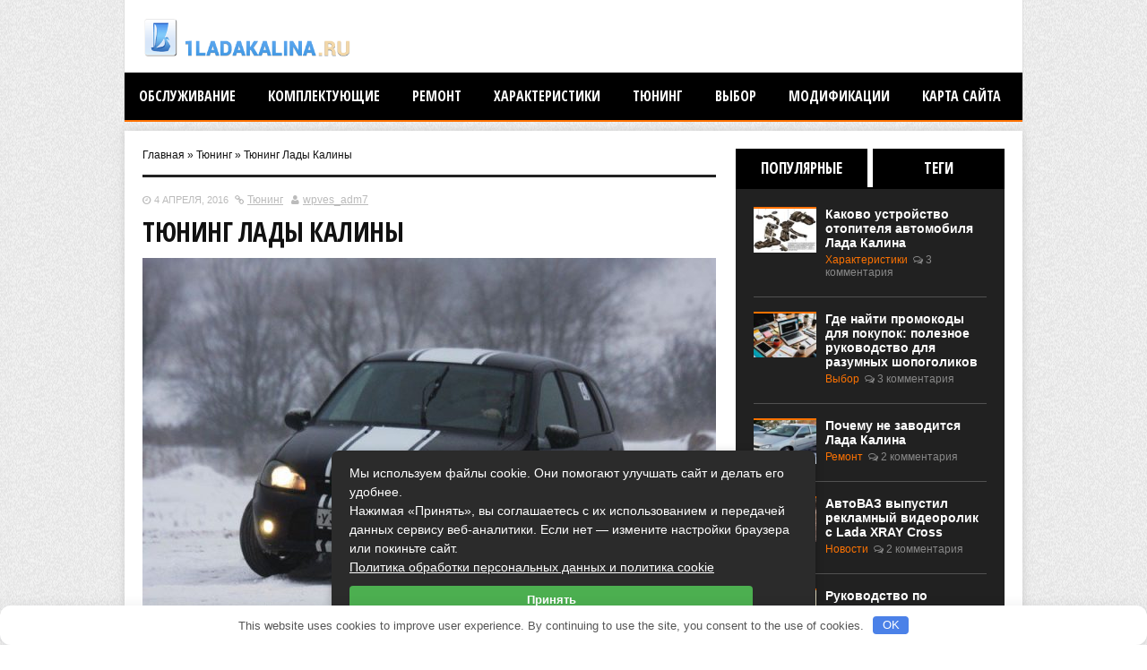

--- FILE ---
content_type: text/html; charset=UTF-8
request_url: https://1ladakalina.ru/tyuning/svoimi-rukami.html
body_size: 31005
content:
<!DOCTYPE html> <!--[if IE 8]> <html class="ie8" lang="ru-RU"> <![endif]--> <!--[if IE 9]> <html class="ie9" lang="ru-RU"> <![endif]--> <!--[if (gt IE 9)|!(IE)] lang="ru-RU"><![endif]--> <html lang="ru-RU"> <head> <meta charset="utf-8"/> <meta name="viewport" content="width=device-width"/> <!-- Title --> <title>Калина тюнинг </title><link rel="preload" as="style" href="https://fonts.googleapis.com/css?family=Open%20Sans%20Condensed%3A300%2C700&#038;subset=latin%2Ccyrillic&#038;display=swap" /><link rel="stylesheet" href="https://fonts.googleapis.com/css?family=Open%20Sans%20Condensed%3A300%2C700&#038;subset=latin%2Ccyrillic&#038;display=swap" media="print" onload="this.media='all'" /><noscript><link rel="stylesheet" href="https://fonts.googleapis.com/css?family=Open%20Sans%20Condensed%3A300%2C700&#038;subset=latin%2Ccyrillic&#038;display=swap" /></noscript> <!-- feeds & pingback --> <link rel="profile" href="http://gmpg.org/xfn/11"/> <link rel="pingback" href="https://1ladakalina.ru/xmlrpc.php"/> <!-- favicon --> <link rel="apple-touch-icon-precomposed" sizes="144x144" href="https://1ladakalina.ru/wp-content/themes/rehub/images/default/apple-touch-icon-144x144-precomposed.png"> <link rel="apple-touch-icon-precomposed" sizes="114x114" href="https://1ladakalina.ru/wp-content/themes/rehub/images/default/apple-touch-icon-114x114-precomposed.png"> <link rel="apple-touch-icon-precomposed" sizes="72x72" href="https://1ladakalina.ru/wp-content/themes/rehub/images/default/apple-touch-icon-72x72-precomposed.png"> <link rel="apple-touch-icon-precomposed" href="https://1ladakalina.ru/wp-content/themes/rehub/images/default/apple-touch-icon-precomposed.png"> <link rel="shortcut icon" href="https://1ladakalina.ru/wp-content/uploads/2018/10/3.png" type="image/x-icon"/> <!--[if lt IE 9]><script src="https://1ladakalina.ru/wp-content/themes/rehub/js/html5shiv.js"></script><![endif]--> <script type="text/javascript"> 
  /* <![CDATA[ */
  var rehub = {"ajaxurl":"https://1ladakalina.ru/wp-admin/admin-ajax.php" , "your_rating":"Ваш рейтинг:"};
  /* ]]> */ 
</script> <meta name='robots' content='index, follow, max-image-preview:large, max-snippet:-1, max-video-preview:-1'/> <meta name="description" content="Если у вас Лада Калина, тюнинг своими руками или в условиях СТО можете произвести. На протяжении многих лет отечественная машина не считалась образцом дизайнерской мысли."/> <link rel="canonical" href="https://1ladakalina.ru/tyuning/svoimi-rukami.html"/> <style id='wp-img-auto-sizes-contain-inline-css' type='text/css'> img:is([sizes=auto i],[sizes^="auto," i]){contain-intrinsic-size:3000px 1500px} /*# sourceURL=wp-img-auto-sizes-contain-inline-css */ </style> <style id='classic-theme-styles-inline-css' type='text/css'> /*! This file is auto-generated */ .wp-block-button__link{color:#fff;background-color:#32373c;border-radius:9999px;box-shadow:none;text-decoration:none;padding:calc(.667em + 2px) calc(1.333em + 2px);font-size:1.125em}.wp-block-file__button{background:#32373c;color:#fff;text-decoration:none} /*# sourceURL=/wp-includes/css/classic-themes.min.css */ </style> <link rel='stylesheet' id='jquery.fancybox-css' href='https://1ladakalina.ru/wp-content/plugins/fancy-box/jquery.fancybox.css' type='text/css' media='all'/> <link rel='stylesheet' id='rt-fontawsome-css' href='https://1ladakalina.ru/wp-content/plugins/the-post-grid/assets/vendor/font-awesome/css/font-awesome.min.css' type='text/css' media='all'/> <link rel='stylesheet' id='rt-tpg-css' href='https://1ladakalina.ru/wp-content/plugins/the-post-grid/assets/css/thepostgrid.min.css' type='text/css' media='all'/> <link rel='stylesheet' id='wp-polls-css' href='https://1ladakalina.ru/wp-content/plugins/wp-polls/polls-css.css' type='text/css' media='all'/> <style id='wp-polls-inline-css' type='text/css'> .wp-polls .pollbar { margin: 1px; font-size: 6px; line-height: 8px; height: 8px; background-image: url('https://1ladakalina.ru/wp-content/plugins/wp-polls/images/default/pollbg.gif'); border: 1px solid #c8c8c8; } /*# sourceURL=wp-polls-inline-css */ </style> <link rel='stylesheet' id='wp-postratings-css' href='https://1ladakalina.ru/wp-content/plugins/wp-postratings/css/postratings-css.css' type='text/css' media='all'/> <link rel='stylesheet' id='hamburger.css-css' href='https://1ladakalina.ru/wp-content/plugins/wp-responsive-menu/assets/css/wpr-hamburger.css' type='text/css' media='all'/> <link rel='stylesheet' id='wprmenu.css-css' href='https://1ladakalina.ru/wp-content/plugins/wp-responsive-menu/assets/css/wprmenu.css' type='text/css' media='all'/> <style id='wprmenu.css-inline-css' type='text/css'> @media only screen and ( max-width: 768px ) {html body div.wprm-wrapper {overflow: scroll;}#wprmenu_bar {background-image: url();background-size:;background-repeat: ;}#wprmenu_bar {background-color: #0a3a8c;}html body div#mg-wprm-wrap .wpr_submit .icon.icon-search {color: ;}#wprmenu_bar .menu_title,#wprmenu_bar .wprmenu_icon_menu,#wprmenu_bar .menu_title a {color: #F2F2F2;}#wprmenu_bar .menu_title a {font-size: px;font-weight: ;}#mg-wprm-wrap li.menu-item a {font-size: px;text-transform: ;font-weight: ;}#mg-wprm-wrap li.menu-item-has-children ul.sub-menu a {font-size: px;text-transform: ;font-weight: ;}#mg-wprm-wrap li.current-menu-item > a {background: ;}#mg-wprm-wrap li.current-menu-item > a,#mg-wprm-wrap li.current-menu-item span.wprmenu_icon{color:!important;}#mg-wprm-wrap {background-color: #2E2E2E;}.cbp-spmenu-push-toright,.cbp-spmenu-push-toright .mm-slideout {left: 80% ;}.cbp-spmenu-push-toleft {left: -80% ;}#mg-wprm-wrap.cbp-spmenu-right,#mg-wprm-wrap.cbp-spmenu-left,#mg-wprm-wrap.cbp-spmenu-right.custom,#mg-wprm-wrap.cbp-spmenu-left.custom,.cbp-spmenu-vertical {width: 80%;max-width: px;}#mg-wprm-wrap ul#wprmenu_menu_ul li.menu-item a,div#mg-wprm-wrap ul li span.wprmenu_icon {color: #CFCFCF;}#mg-wprm-wrap ul#wprmenu_menu_ul li.menu-item:valid ~ a{color: ;}#mg-wprm-wrap ul#wprmenu_menu_ul li.menu-item a:hover {background: ;color: #606060 !important;}div#mg-wprm-wrap ul>li:hover>span.wprmenu_icon {color: #606060 !important;}.wprmenu_bar .hamburger-inner,.wprmenu_bar .hamburger-inner::before,.wprmenu_bar .hamburger-inner::after {background: #FFFFFF;}.wprmenu_bar .hamburger:hover .hamburger-inner,.wprmenu_bar .hamburger:hover .hamburger-inner::before,.wprmenu_bar .hamburger:hover .hamburger-inner::after {background: ;}div.wprmenu_bar div.hamburger{padding-right: 6px !important;}#wprmenu_menu.left {width:80%;left: -80%;right: auto;}#wprmenu_menu.right {width:80%;right: -80%;left: auto;}.wprmenu_bar .hamburger {float: left;}.wprmenu_bar #custom_menu_icon.hamburger {top: px;left: px;float: left !important;background-color: ;}.headmenu,.top-cat{ display: none !important; }.wpr_custom_menu #custom_menu_icon {display: block;}html { padding-top: 42px !important; }#wprmenu_bar,#mg-wprm-wrap { display: block; }div#wpadminbar { position: fixed; }} /*# sourceURL=wprmenu.css-inline-css */ </style> <link rel='stylesheet' id='wpr_icons-css' href='https://1ladakalina.ru/wp-content/plugins/wp-responsive-menu/inc/assets/icons/wpr-icons.css' type='text/css' media='all'/> <link rel='stylesheet' id='style-css' href='https://1ladakalina.ru/wp-content/themes/rehub/style.css' type='text/css' media='all'/> <link rel='stylesheet' id='responsive-css' href='https://1ladakalina.ru/wp-content/themes/rehub/css/responsive.css' type='text/css' media='all'/> <link rel='stylesheet' id='rehub_shortcode-css' href='https://1ladakalina.ru/wp-content/themes/rehub/shortcodes/css/css.css' type='text/css' media='all'/> <link rel='stylesheet' id='font-awesome-css' href='//maxcdn.bootstrapcdn.com/font-awesome/4.1.0/css/font-awesome.min.css' type='text/css' media='all'/> <link rel='stylesheet' id='flexslider-css' href='https://1ladakalina.ru/wp-content/themes/rehub/js/flexslider.css' type='text/css' media='all'/> <link rel='stylesheet' id='prettyphoto-css' href='https://1ladakalina.ru/wp-content/themes/rehub/css/prettyPhoto.css' type='text/css' media='all'/>  <script type="text/javascript" src="https://1ladakalina.ru/wp-includes/js/jquery/jquery.min.js" id="jquery-core-js"></script> <script type="text/javascript" src="https://1ladakalina.ru/wp-includes/js/jquery/jquery-migrate.min.js" id="jquery-migrate-js"></script> <script type="text/javascript" src="https://1ladakalina.ru/wp-content/plugins/fancy-box/jquery.fancybox.js" id="jquery.fancybox-js"></script> <script type="text/javascript" src="https://1ladakalina.ru/wp-content/plugins/fancy-box/jquery.easing.js" id="jquery.easing-js"></script> <script type="text/javascript" src="https://1ladakalina.ru/wp-content/themes/rehub/js/modernizr.js" id="modernizr-js"></script> <script type="text/javascript" src="https://1ladakalina.ru/wp-content/plugins/wp-responsive-menu/assets/js/touchSwipe.js" id="touchSwipe-js"></script> <script type="text/javascript" id="wprmenu.js-js-extra">
/* <![CDATA[ */
var wprmenu = {"zooming":"yes","from_width":"768","push_width":"","menu_width":"80","parent_click":"","swipe":"yes","enable_overlay":"","wprmenuDemoId":""};
//# sourceURL=wprmenu.js-js-extra
/* ]]> */
</script> <script type="text/javascript" src="https://1ladakalina.ru/wp-content/plugins/wp-responsive-menu/assets/js/wprmenu.js" id="wprmenu.js-js"></script> <style>.pseudo-clearfy-link { color: #008acf; cursor: pointer;}.pseudo-clearfy-link:hover { text-decoration: none;}</style><script type="text/javascript">
  jQuery(document).ready(function($){
    var select = $('a[href$=".bmp"],a[href$=".gif"],a[href$=".jpg"],a[href$=".jpeg"],a[href$=".png"],a[href$=".BMP"],a[href$=".GIF"],a[href$=".JPG"],a[href$=".JPEG"],a[href$=".PNG"]');
    select.attr('rel', 'fancybox');
    select.fancybox();
  });
</script> <script src="https://www.google.com/recaptcha/api.js" async defer></script> <style> :root { --tpg-primary-color: #0d6efd; --tpg-secondary-color: #0654c4; --tpg-primary-light: #c4d0ff } </style> <style type="text/css"> </style><style>.clearfy-cookie { position:fixed; left:0; right:0; bottom:0; padding:12px; color:#555555; background:#ffffff; box-shadow:0 3px 20px -5px rgba(41, 44, 56, 0.2); z-index:9999; font-size: 13px; border-radius: 12px; transition: .3s; }.clearfy-cookie--left { left: 20px; bottom: 20px; right: auto; max-width: 400px; margin-right: 20px; }.clearfy-cookie--right { left: auto; bottom: 20px; right: 20px; max-width: 400px; margin-left: 20px; }.clearfy-cookie.clearfy-cookie-hide { transform: translateY(150%) translateZ(0); opacity: 0; }.clearfy-cookie-container { max-width:1170px; margin:0 auto; text-align:center; }.clearfy-cookie-accept { background:#4b81e8; color:#fff; border:0; padding:.2em .8em; margin: 0 0 0 .5em; font-size: 13px; border-radius: 4px; cursor: pointer; }.clearfy-cookie-accept:hover,.clearfy-cookie-accept:focus { opacity: .9; }</style> <style id='global-styles-inline-css' type='text/css'>
:root{--wp--preset--aspect-ratio--square: 1;--wp--preset--aspect-ratio--4-3: 4/3;--wp--preset--aspect-ratio--3-4: 3/4;--wp--preset--aspect-ratio--3-2: 3/2;--wp--preset--aspect-ratio--2-3: 2/3;--wp--preset--aspect-ratio--16-9: 16/9;--wp--preset--aspect-ratio--9-16: 9/16;--wp--preset--color--black: #000000;--wp--preset--color--cyan-bluish-gray: #abb8c3;--wp--preset--color--white: #ffffff;--wp--preset--color--pale-pink: #f78da7;--wp--preset--color--vivid-red: #cf2e2e;--wp--preset--color--luminous-vivid-orange: #ff6900;--wp--preset--color--luminous-vivid-amber: #fcb900;--wp--preset--color--light-green-cyan: #7bdcb5;--wp--preset--color--vivid-green-cyan: #00d084;--wp--preset--color--pale-cyan-blue: #8ed1fc;--wp--preset--color--vivid-cyan-blue: #0693e3;--wp--preset--color--vivid-purple: #9b51e0;--wp--preset--gradient--vivid-cyan-blue-to-vivid-purple: linear-gradient(135deg,rgb(6,147,227) 0%,rgb(155,81,224) 100%);--wp--preset--gradient--light-green-cyan-to-vivid-green-cyan: linear-gradient(135deg,rgb(122,220,180) 0%,rgb(0,208,130) 100%);--wp--preset--gradient--luminous-vivid-amber-to-luminous-vivid-orange: linear-gradient(135deg,rgb(252,185,0) 0%,rgb(255,105,0) 100%);--wp--preset--gradient--luminous-vivid-orange-to-vivid-red: linear-gradient(135deg,rgb(255,105,0) 0%,rgb(207,46,46) 100%);--wp--preset--gradient--very-light-gray-to-cyan-bluish-gray: linear-gradient(135deg,rgb(238,238,238) 0%,rgb(169,184,195) 100%);--wp--preset--gradient--cool-to-warm-spectrum: linear-gradient(135deg,rgb(74,234,220) 0%,rgb(151,120,209) 20%,rgb(207,42,186) 40%,rgb(238,44,130) 60%,rgb(251,105,98) 80%,rgb(254,248,76) 100%);--wp--preset--gradient--blush-light-purple: linear-gradient(135deg,rgb(255,206,236) 0%,rgb(152,150,240) 100%);--wp--preset--gradient--blush-bordeaux: linear-gradient(135deg,rgb(254,205,165) 0%,rgb(254,45,45) 50%,rgb(107,0,62) 100%);--wp--preset--gradient--luminous-dusk: linear-gradient(135deg,rgb(255,203,112) 0%,rgb(199,81,192) 50%,rgb(65,88,208) 100%);--wp--preset--gradient--pale-ocean: linear-gradient(135deg,rgb(255,245,203) 0%,rgb(182,227,212) 50%,rgb(51,167,181) 100%);--wp--preset--gradient--electric-grass: linear-gradient(135deg,rgb(202,248,128) 0%,rgb(113,206,126) 100%);--wp--preset--gradient--midnight: linear-gradient(135deg,rgb(2,3,129) 0%,rgb(40,116,252) 100%);--wp--preset--font-size--small: 13px;--wp--preset--font-size--medium: 20px;--wp--preset--font-size--large: 36px;--wp--preset--font-size--x-large: 42px;--wp--preset--spacing--20: 0.44rem;--wp--preset--spacing--30: 0.67rem;--wp--preset--spacing--40: 1rem;--wp--preset--spacing--50: 1.5rem;--wp--preset--spacing--60: 2.25rem;--wp--preset--spacing--70: 3.38rem;--wp--preset--spacing--80: 5.06rem;--wp--preset--shadow--natural: 6px 6px 9px rgba(0, 0, 0, 0.2);--wp--preset--shadow--deep: 12px 12px 50px rgba(0, 0, 0, 0.4);--wp--preset--shadow--sharp: 6px 6px 0px rgba(0, 0, 0, 0.2);--wp--preset--shadow--outlined: 6px 6px 0px -3px rgb(255, 255, 255), 6px 6px rgb(0, 0, 0);--wp--preset--shadow--crisp: 6px 6px 0px rgb(0, 0, 0);}:where(.is-layout-flex){gap: 0.5em;}:where(.is-layout-grid){gap: 0.5em;}body .is-layout-flex{display: flex;}.is-layout-flex{flex-wrap: wrap;align-items: center;}.is-layout-flex > :is(*, div){margin: 0;}body .is-layout-grid{display: grid;}.is-layout-grid > :is(*, div){margin: 0;}:where(.wp-block-columns.is-layout-flex){gap: 2em;}:where(.wp-block-columns.is-layout-grid){gap: 2em;}:where(.wp-block-post-template.is-layout-flex){gap: 1.25em;}:where(.wp-block-post-template.is-layout-grid){gap: 1.25em;}.has-black-color{color: var(--wp--preset--color--black) !important;}.has-cyan-bluish-gray-color{color: var(--wp--preset--color--cyan-bluish-gray) !important;}.has-white-color{color: var(--wp--preset--color--white) !important;}.has-pale-pink-color{color: var(--wp--preset--color--pale-pink) !important;}.has-vivid-red-color{color: var(--wp--preset--color--vivid-red) !important;}.has-luminous-vivid-orange-color{color: var(--wp--preset--color--luminous-vivid-orange) !important;}.has-luminous-vivid-amber-color{color: var(--wp--preset--color--luminous-vivid-amber) !important;}.has-light-green-cyan-color{color: var(--wp--preset--color--light-green-cyan) !important;}.has-vivid-green-cyan-color{color: var(--wp--preset--color--vivid-green-cyan) !important;}.has-pale-cyan-blue-color{color: var(--wp--preset--color--pale-cyan-blue) !important;}.has-vivid-cyan-blue-color{color: var(--wp--preset--color--vivid-cyan-blue) !important;}.has-vivid-purple-color{color: var(--wp--preset--color--vivid-purple) !important;}.has-black-background-color{background-color: var(--wp--preset--color--black) !important;}.has-cyan-bluish-gray-background-color{background-color: var(--wp--preset--color--cyan-bluish-gray) !important;}.has-white-background-color{background-color: var(--wp--preset--color--white) !important;}.has-pale-pink-background-color{background-color: var(--wp--preset--color--pale-pink) !important;}.has-vivid-red-background-color{background-color: var(--wp--preset--color--vivid-red) !important;}.has-luminous-vivid-orange-background-color{background-color: var(--wp--preset--color--luminous-vivid-orange) !important;}.has-luminous-vivid-amber-background-color{background-color: var(--wp--preset--color--luminous-vivid-amber) !important;}.has-light-green-cyan-background-color{background-color: var(--wp--preset--color--light-green-cyan) !important;}.has-vivid-green-cyan-background-color{background-color: var(--wp--preset--color--vivid-green-cyan) !important;}.has-pale-cyan-blue-background-color{background-color: var(--wp--preset--color--pale-cyan-blue) !important;}.has-vivid-cyan-blue-background-color{background-color: var(--wp--preset--color--vivid-cyan-blue) !important;}.has-vivid-purple-background-color{background-color: var(--wp--preset--color--vivid-purple) !important;}.has-black-border-color{border-color: var(--wp--preset--color--black) !important;}.has-cyan-bluish-gray-border-color{border-color: var(--wp--preset--color--cyan-bluish-gray) !important;}.has-white-border-color{border-color: var(--wp--preset--color--white) !important;}.has-pale-pink-border-color{border-color: var(--wp--preset--color--pale-pink) !important;}.has-vivid-red-border-color{border-color: var(--wp--preset--color--vivid-red) !important;}.has-luminous-vivid-orange-border-color{border-color: var(--wp--preset--color--luminous-vivid-orange) !important;}.has-luminous-vivid-amber-border-color{border-color: var(--wp--preset--color--luminous-vivid-amber) !important;}.has-light-green-cyan-border-color{border-color: var(--wp--preset--color--light-green-cyan) !important;}.has-vivid-green-cyan-border-color{border-color: var(--wp--preset--color--vivid-green-cyan) !important;}.has-pale-cyan-blue-border-color{border-color: var(--wp--preset--color--pale-cyan-blue) !important;}.has-vivid-cyan-blue-border-color{border-color: var(--wp--preset--color--vivid-cyan-blue) !important;}.has-vivid-purple-border-color{border-color: var(--wp--preset--color--vivid-purple) !important;}.has-vivid-cyan-blue-to-vivid-purple-gradient-background{background: var(--wp--preset--gradient--vivid-cyan-blue-to-vivid-purple) !important;}.has-light-green-cyan-to-vivid-green-cyan-gradient-background{background: var(--wp--preset--gradient--light-green-cyan-to-vivid-green-cyan) !important;}.has-luminous-vivid-amber-to-luminous-vivid-orange-gradient-background{background: var(--wp--preset--gradient--luminous-vivid-amber-to-luminous-vivid-orange) !important;}.has-luminous-vivid-orange-to-vivid-red-gradient-background{background: var(--wp--preset--gradient--luminous-vivid-orange-to-vivid-red) !important;}.has-very-light-gray-to-cyan-bluish-gray-gradient-background{background: var(--wp--preset--gradient--very-light-gray-to-cyan-bluish-gray) !important;}.has-cool-to-warm-spectrum-gradient-background{background: var(--wp--preset--gradient--cool-to-warm-spectrum) !important;}.has-blush-light-purple-gradient-background{background: var(--wp--preset--gradient--blush-light-purple) !important;}.has-blush-bordeaux-gradient-background{background: var(--wp--preset--gradient--blush-bordeaux) !important;}.has-luminous-dusk-gradient-background{background: var(--wp--preset--gradient--luminous-dusk) !important;}.has-pale-ocean-gradient-background{background: var(--wp--preset--gradient--pale-ocean) !important;}.has-electric-grass-gradient-background{background: var(--wp--preset--gradient--electric-grass) !important;}.has-midnight-gradient-background{background: var(--wp--preset--gradient--midnight) !important;}.has-small-font-size{font-size: var(--wp--preset--font-size--small) !important;}.has-medium-font-size{font-size: var(--wp--preset--font-size--medium) !important;}.has-large-font-size{font-size: var(--wp--preset--font-size--large) !important;}.has-x-large-font-size{font-size: var(--wp--preset--font-size--x-large) !important;}
/*# sourceURL=global-styles-inline-css */
</style>
</head> <body class="wp-singular post-template-default single single-post postid-367 single-format-standard wp-theme-rehub rttpg rttpg-7.8.8 radius-frontend rttpg-body-wrap rttpg-flaticon block_style"> <!-- HEADER --> <header > <div id="top_ankor"></div> <!-- Logo section --> <div class="logo-section header_second_style clearfix"> <div class="logo" style="padding-top:5px"> <a href="https://1ladakalina.ru"><img src="https://1ladakalina.ru/wp-content/uploads/2018/10/4.png" alt="1ladakalina.ru"/></a> </div> </div> <!-- /Logo section --> <!-- Main Navigation --> <div class="main-nav"> <nav class="top_menu"> <ul id="menu-main-menu" class="menu"><li id="menu-item-1010" class="menu-item menu-item-type-taxonomy menu-item-object-category menu-item-1010"><a href="https://1ladakalina.ru/obsluzhivanie">Обслуживание</a></li> <li id="menu-item-1011" class="menu-item menu-item-type-taxonomy menu-item-object-category menu-item-1011"><a href="https://1ladakalina.ru/komplektuyuschie">Комплектующие</a></li> <li id="menu-item-1012" class="menu-item menu-item-type-taxonomy menu-item-object-category menu-item-1012"><a href="https://1ladakalina.ru/remont">Ремонт</a></li> <li id="menu-item-1018" class="menu-item menu-item-type-taxonomy menu-item-object-category menu-item-1018"><a href="https://1ladakalina.ru/harakteristiki">Характеристики</a></li> <li id="menu-item-1013" class="menu-item menu-item-type-taxonomy menu-item-object-category current-post-ancestor current-menu-parent current-post-parent menu-item-1013"><a href="https://1ladakalina.ru/tyuning">Тюнинг</a></li> <li id="menu-item-1016" class="menu-item menu-item-type-taxonomy menu-item-object-category menu-item-1016"><a href="https://1ladakalina.ru/vybor">Выбор</a></li> <li id="menu-item-1017" class="menu-item menu-item-type-taxonomy menu-item-object-category menu-item-1017"><a href="https://1ladakalina.ru/modifikacii">Модификации</a></li> <li id="menu-item-1014" class="menu-item menu-item-type-post_type menu-item-object-page menu-item-1014"><a href="https://1ladakalina.ru/karta-sajta">Карта сайта</a></li> </ul> </nav> <div class="responsive_nav_wrap"></div> </div> <!-- /Main Navigation --> </header> <!-- CONTENT --> <div class="content"> <div class="clearfix"> <!-- Main Side --> <div class="main-side single clearfix"> <div class="breadcrumb" xmlns:v="http://rdf.data-vocabulary.org/#"><span typeof="v:Breadcrumb"><a href="https://1ladakalina.ru" rel="v:url" property="v:title">Главная</a> &#187; </span><span typeof="v:Breadcrumb"><a href="https://1ladakalina.ru/tyuning" rel="v:url" property="v:title">Тюнинг</a> &#187; </span>Тюнинг Лады Калины</div> <article class="post category-9" id="post-367"> <div class="top"><span class="comment_two"></span></div> <div class="meta post-meta"> <i class="fa fa-clock-o"></i><span class="date">4 апреля, 2016</span> <i class="fa fa-link"></i><a class="cat" href="https://1ladakalina.ru/tyuning">Тюнинг</a> <i class="fa fa-user"></i><a class="admin" href="https://1ladakalina.ru/author/wpves_adm7">wpves_adm7</a> </div> <h1>Тюнинг Лады Калины</h1> <figure><img src="https://1ladakalina.ru/wp-content/uploads/2016/04/24996_1314021615_74043x022038-640x480.jpg" class="attachment-post-thumbnail size-post-thumbnail wp-post-image" alt="" decoding="async" fetchpriority="high" srcset="https://1ladakalina.ru/wp-content/uploads/2016/04/24996_1314021615_74043x022038-640x480.jpg 640w, https://1ladakalina.ru/wp-content/uploads/2016/04/24996_1314021615_74043x022038-768x576.jpg 768w, https://1ladakalina.ru/wp-content/uploads/2016/04/24996_1314021615_74043x022038-120x90.jpg 120w, https://1ladakalina.ru/wp-content/uploads/2016/04/24996_1314021615_74043x022038.jpg 800w" sizes="(max-width: 640px) 100vw, 640px"/></figure> <div class="wpsm-table wpsm-table-grey"> <p>Если у вас Лада Калина, тюнинг своими руками или в условиях СТО можете произвести. На протяжении многих лет отечественная машина не считалась образцом дизайнерской мысли. В связи с этим энтузиасты разработали различные варианты ее улучшения, затрагивающие корпус, ходовую часть и так далее.</p> <p>В зависимости от конечной цели тюнинг Лады Калины можно разделить на несколько направлений.</p> <h2>Дорогие или более доступные варианты</h2> <p>Самый простой вид доработок, не требующий больших капиталовложений, &#8212; косметический. На 2 месте по сложности находится тюнинг салона транспортного средства. Завершает список технический тюнинг. Последний вид затрагивает двигатель и ходовую часть.</p> <p><a href="https://1ladakalina.ru/wp-content/uploads/2016/04/tuning-lada-kalina-05.10.13.jpg"><img decoding="async" width="960" height="540" class="aligncenter size-full wp-image-1443" src="https://1ladakalina.ru/wp-content/uploads/2016/04/tuning-lada-kalina-05.10.13.jpg" alt="Тюнинг Лады Калины" srcset="https://1ladakalina.ru/wp-content/uploads/2016/04/tuning-lada-kalina-05.10.13.jpg 960w, https://1ladakalina.ru/wp-content/uploads/2016/04/tuning-lada-kalina-05.10.13-768x432.jpg 768w, https://1ladakalina.ru/wp-content/uploads/2016/04/tuning-lada-kalina-05.10.13-640x360.jpg 640w, https://1ladakalina.ru/wp-content/uploads/2016/04/tuning-lada-kalina-05.10.13-310x175.jpg 310w" sizes="(max-width: 960px) 100vw, 960px"/></a></p> <p>Согласно официальной статистике, тюнинг Лада Калина 2 в большинстве случаев затрагивает исключительно экстерьерную часть. Такой факт понять несложно, ведь именно не совсем привлекательный внешний вид модели является поводом для многочисленных шуток.</p> <p>Самая простая модернизация заключается в установке тонировочной пленки. При этом автовладелец должен помнить, что в законодательстве есть ряд ограничений, связанных с этим вопросом. Речь здесь идет о максимально допустимом проценте затемнения. В целом доработка Лада Калина должна быть разумной.</p> <blockquote><p>С одной стороны, профессионально подобранный тюнинг позволяет выделиться в городской среде. Даже самый неказистый автомобиль легко внешне сделать похожим на гоночный болид. С другой стороны, в условиях городской среды невозможно гонять больше 60 км/ч. В постоянных городских пробках можно стоять и на базовом варианте авто.</p></blockquote> <h2>Преобразование ходовой части</h2> <p>После тонировки стекол самая доступная модернизация заключается в улучшении дисков и колес транспортного средства. Водители с опытом спешат здесь предупредить своих менее опытных коллег. Не стоит спешить ставить на свой автомобиль колеса, диаметр которых колеблется от 14 до 15 дюймов. Такой шаг принесет больше проблем, нежели эстетической или функциональной пользы.</p> <p>Во-первых, подобный диаметр не заложен разработчиками. Достаточно пары небольших ямок, чтобы новомодные колеса практически уничтожили резину. Во-вторых, всегда надо помнить о качестве отечественных дорог. Невозможно так преобразовать ВАЗ 1118 Калина, чтобы низкое качество дорожного покрытия благодаря большим колесам полностью не испортило авто.</p> <p><a href="https://1ladakalina.ru/wp-content/uploads/2016/04/169a5cas-960.jpg"><img decoding="async" width="960" height="720" class="aligncenter size-full wp-image-1446" src="https://1ladakalina.ru/wp-content/uploads/2016/04/169a5cas-960.jpg" alt="Тюнинг Лады Калины" srcset="https://1ladakalina.ru/wp-content/uploads/2016/04/169a5cas-960.jpg 960w, https://1ladakalina.ru/wp-content/uploads/2016/04/169a5cas-960-768x576.jpg 768w, https://1ladakalina.ru/wp-content/uploads/2016/04/169a5cas-960-640x480.jpg 640w, https://1ladakalina.ru/wp-content/uploads/2016/04/169a5cas-960-120x90.jpg 120w" sizes="(max-width: 960px) 100vw, 960px"/></a></p> <p>Оптимальным вариантом будет установка дисков, диаметр которых совпадает с рекомендованным заводом-изготовителем. Отдельно необходимо остановиться на выборе цветовой гаммы. Сегодня можно нередко увидеть машины с многочисленными цветными дисками. Специалисты не советуют следовать общему помешательству в силу многих причин.</p> <p>Во-первых, такой тюнинг Лада Калина ни при каких обстоятельствах нельзя назвать эстетичным.</p> <blockquote><p>Рекомендуется, чтобы цвет дисков был черным или белым. При необходимости можно выбрать колесные диски с оттенком, однако в любом случае таковые должны гармонировать с общим цветом автомобиля.</p></blockquote> <p>Во-вторых, прочность цветных колесных дисков давно ставится под сомнение.</p> <h2>Улучшение оптических элементов</h2> <p> <br/> В отличие от большей части корпуса фары и другие небольшие элементы модели особо не нуждаются в каком-либо улучшении.</p> <p>Сделать это не позволят конструктивные особенности Лады, однако поле для творчества здесь есть.</p> <p><a href="https://1ladakalina.ru/wp-content/uploads/2016/04/957ba08s-960.jpg"><img loading="lazy" decoding="async" width="1920" height="1079" class="aligncenter size-full wp-image-1447" src="https://1ladakalina.ru/wp-content/uploads/2016/04/957ba08s-960.jpg" alt="Тюнинг Лады Калины" srcset="https://1ladakalina.ru/wp-content/uploads/2016/04/957ba08s-960.jpg 1920w, https://1ladakalina.ru/wp-content/uploads/2016/04/957ba08s-960-768x431.jpg 768w, https://1ladakalina.ru/wp-content/uploads/2016/04/957ba08s-960-640x359.jpg 640w, https://1ladakalina.ru/wp-content/uploads/2016/04/957ba08s-960-310x175.jpg 310w" sizes="auto, (max-width: 1920px) 100vw, 1920px"/></a></p> <p>Начать можно с чистки всех элементов. Для этого можно воспользоваться специальными средствами, найти которые можно в автомобильных магазинах. На 2 месте находятся различные наклейки. Выбор здесь действительно велик.</p> <p>Качественный тюнинг Лада Калина предусматривает использование тематических накладок. Каждая из них позволяет создать необходимый образ для авто. На 2 месте находится обвес и спойлер. Торговая сеть предлагает множество вариантов визуального преобразования, однако автовладелец должен помнить о простых правилах:</p> <ol> <li>Обвес должен подходить автомобилю. Визуальная несовместимость станет существенным минусом.</li> <li>Лада Калина кросс не нуждается в углубленном характере подобной оптимизации. Баланс и здравый смысл позволят сэкономить деньги, а также обратить внимание окружающих на транспортное средство. При монтаже подобных деталей повышенное внимание необходимо уделить качеству креплений.</li> </ol> <p><iframe loading="lazy" src="//www.youtube.com/embed/eeB4oMo74Mg" width="560" height="315" allowfullscreen="allowfullscreen"></iframe></p> <h2>Оптимизация ходовой части и салона</h2> <p> <br/> Внутри машины можно найти печку, которая допускает небольшие изменения. Здесь необходимо помнить о целесообразности таких изменений. В инструкции по эксплуатации можно найти технические характеристики печки, говорящие о мощности и опциях таковой. При замене этого устройства в своем авто превышать указанные там показатели не стоит:</p> <ol> <li>Конструкция печки рассчитана на определенный уровень охлаждения или нагрева. Желание увеличить данный показатель приведет лишь к ускоренному износу ходовых частей и механизма в целом.</li> <li>Печку для Лады необходимо подбирать с учетом особенностей салона. Он спроектирован таким образом, чтобы обеспечить равномерное распределение теплого или холодного воздуха. Если владелец поставит печку, активность которой будет значительно выше, есть риск ездить с постоянно запотевшими стеклами.</li> </ol> <p>От печки можно переходить к улучшению ходовых показателей. Качественный чип-тюнинг Лады стоит недешево, однако здесь есть возможности сэкономить. Если уделить тюнингу Калины, своими руками проводимому, больше времени, то есть несколько вариантов сэкономить.</p> <p><a href="https://1ladakalina.ru/wp-content/uploads/2016/04/kalina_tuning_005.jpg"><img loading="lazy" decoding="async" width="1600" height="1200" class="aligncenter size-full wp-image-1444" src="https://1ladakalina.ru/wp-content/uploads/2016/04/kalina_tuning_005.jpg" alt="Тюнинг Лады Калины" srcset="https://1ladakalina.ru/wp-content/uploads/2016/04/kalina_tuning_005.jpg 1600w, https://1ladakalina.ru/wp-content/uploads/2016/04/kalina_tuning_005-768x576.jpg 768w, https://1ladakalina.ru/wp-content/uploads/2016/04/kalina_tuning_005-640x480.jpg 640w, https://1ladakalina.ru/wp-content/uploads/2016/04/kalina_tuning_005-120x90.jpg 120w" sizes="auto, (max-width: 1600px) 100vw, 1600px"/></a></p> <p>В зависимости от желаемой планки улучшения динамических показателей двигателя необходимо приобрести различные детали на авторынке. Сегодня Лада Калина кросс допускает оптимизацию своих показателей почти на треть.</p> <blockquote><p>Для того чтобы готовый чип-тюнинг не стал причиной незапланированных трат в будущем, необходимо перед установкой деталей внимательно изучить их технические характеристики. В некоторых случаях подобные изменения негативным образом могут отразиться на уровне расхода топлива.</p></blockquote> </article> <div class="clearfix"></div> <div class="post_share"> <script>
		(function() {
		    function async_load(u,id) {
		        if (!gid(id)) {
		            s="script", d=document,
		            o = d.createElement(s);
		            o.type = 'text/javascript';
		            o.id = id;
		            o.async = true;
		            o.src = u;
		            // Creating scripts on page
		            x = d.getElementsByTagName(s)[0];
		            x.parentNode.insertBefore(o,x);
		        }
		    }
		    function gid (id){
		        return document.getElementById(id);
		    }
		    window.onload = function() {	    	       
			    async_load("//platform.twitter.com/widgets.js", "id-twitter");//twitter
			    async_load("//connect.facebook.net/en_EN/all.js#xfbml=1", "id-facebook");//facebook
			    async_load("https://apis.google.com/js/plusone.js", "id-google");//google
		    };
		})();
	</script> <div class="share-item tw_like"> <a id="s-twitter" href="https://twitter.com/share" class="twitter-share-button" data-url="https://1ladakalina.ru/tyuning/svoimi-rukami.html" data-text="Тюнинг Лады Калины">tweet</a> </div> <div class="share-item fb_like"> <div id="s-facebook" class="fb-like" data-href="https://1ladakalina.ru/tyuning/svoimi-rukami.html" data-send="false" data-layout="button_count" data-width="90" data-show-faces="false"></div> </div> <div class="share-item google_like"> <div id="s-google" class="g-plusone" data-size="medium" data-href="https://1ladakalina.ru/tyuning/svoimi-rukami.html"></div> </div> <div class="share-item pin_like"> <a href="http://pinterest.com/pin/create/button/?url=https%3A%2F%2F1ladakalina.ru%2Ftyuning%2Fsvoimi-rukami.html &amp;media=https://1ladakalina.ru/wp-content/uploads/2016/04/24996_1314021615_74043x022038.jpg &amp;description=%D0%A2%D1%8E%D0%BD%D0%B8%D0%BD%D0%B3+%D0%9B%D0%B0%D0%B4%D1%8B+%D0%9A%D0%B0%D0%BB%D0%B8%D0%BD%D1%8B" class="pin-it-button" count-layout="horizontal"> <img src="//assets.pinterest.com/images/PinExt.png" title="Pin It" alt= "Pin It"/> </a> </div> </div> <div class="post-navigation"> <div class="post-previous"><a href="https://1ladakalina.ru/remont/rukovodstvo-po-remontu.html" rel="prev"><i></i><span>назад</span> Руководство по эксплуатации и ремонту Лада Калина</a></div> <span class="separator"></span> <div class="post-next"><a href="https://1ladakalina.ru/vybor/kross-test-drajv.html" rel="next"><i></i><span>Вперед</span> Проведение тест драйва Калины Кросс</a></div> <div class="clearfix"></div> </div> <div class="tags"> <p>Теги<a href="https://1ladakalina.ru/tag/disk" rel="tag">диск</a>, <a href="https://1ladakalina.ru/tag/optika" rel="tag">оптика</a>, <a href="https://1ladakalina.ru/tag/tyuning" rel="tag">тюнинг</a>, <a href="https://1ladakalina.ru/tag/xodovye-parametry" rel="tag">ходовые параметры</a></p> </div> <div class="author_quote clearfix"><img alt='' src='https://1ladakalina.ru/wp-content/plugins/clearfy-pro/assets/images/default-avatar.png' srcset='https://1ladakalina.ru/wp-content/plugins/clearfy-pro/assets/images/default-avatar.png 2x' class='avatar avatar-69 photo avatar-default' height='69' width='69' loading='lazy' decoding='async'/> <div class="clearfix"> <h4><a href="https://1ladakalina.ru/author/wpves_adm7" title="Записи wpves_adm7" rel="author">wpves_adm7</a></h4> <div class="social_icon small_i"> </div> </div> </div> <div class="related_articles clearfix"><div class="related_title">Похожие статьи</div><ul> <li> <a href="https://1ladakalina.ru/tyuning/osobennosti-protivougonnoj-sistemy-pandora.html"> <img src="https://1ladakalina.ru/wp-content/uploads/thumbs_dir/Pandora-Japan-Security2-_2_-1024x1024-3iokakx00d8u9x0fp1rg8w.jpg" alt="Особенности противоугонной системы «Пандора»"/> </a> <a href="https://1ladakalina.ru/tyuning/osobennosti-protivougonnoj-sistemy-pandora.html" rel="bookmark" title="Особенности противоугонной системы «Пандора»">Особенности противоугонной системы «Пандора»</a> </li> <li> <a href="https://1ladakalina.ru/tyuning/osobennosti-oklejki-avtomobilya-plenkoj.html"> <img src="https://1ladakalina.ru/wp-content/uploads/thumbs_dir/IMG_4010-scaled-1024x1024-3f1pjegl4s493uv8cwjr40.jpg" alt="Особенности оклейки автомобиля пленкой"/> </a> <a href="https://1ladakalina.ru/tyuning/osobennosti-oklejki-avtomobilya-plenkoj.html" rel="bookmark" title="Особенности оклейки автомобиля пленкой">Особенности оклейки автомобиля пленкой</a> </li> <li> <a href="https://1ladakalina.ru/tyuning/zachem-mashine-nuzhny-kovriki-v-salon.html"> <img src="https://1ladakalina.ru/wp-content/uploads/thumbs_dir/1c28648d7e20f02bf669a0057d6cadc5-1024x1024-3ccifam8yza2l50pgs6lts.jpg" alt="Зачем машине нужны коврики в салон"/> </a> <a href="https://1ladakalina.ru/tyuning/zachem-mashine-nuzhny-kovriki-v-salon.html" rel="bookmark" title="Зачем машине нужны коврики в салон">Зачем машине нужны коврики в салон</a> </li> </ul></div> <div id="comments" class="clearfix"> <div class="post-comments"> <ol class='commentlist'></ol><div id='comments_pagination'></div> </div> <!-- end comments div --> </div> </div> <!-- /Main Side --> <!-- Sidebar --> <aside class="sidebar"> <!-- SIDEBAR WIDGET AREA --> <div id="rehub_latest_tabs_widget-2" class="widget tabs"> <ul class="clearfix tabs-menu"> <li> Популярные </li> <li> Теги </li> </ul> <div class="color_sidebar dark_sidebar"> <div class="tabs-item clearfix"> <div class="clearfix"> <figure> <img src="https://1ladakalina.ru/wp-content/uploads/thumbs_dir/otopitel-kalina-e1492537198658-377yzoburj01j3db3qxla8.jpg" alt="Каково устройство отопителя автомобиля Лада Калина"/> </figure> <div class="detail"> <h5><a href="https://1ladakalina.ru/harakteristiki/ustrojstvo-otopitelya.html">Каково устройство отопителя автомобиля Лада Калина</a></h5> <div class="rcnt_meta"> <a href="https://1ladakalina.ru/harakteristiki" class="cat">Характеристики</a> <i class="fa fa-comments-o"></i> <a href="https://1ladakalina.ru/harakteristiki/ustrojstvo-otopitelya.html#comments" class="comm_meta" >3 комментария</a> </div> </div> </div> <div class="clearfix"> <figure> <img src="https://1ladakalina.ru/wp-content/uploads/thumbs_dir/1738934727-800x547-1-750x750-3m34ips0sncbcfutdrpzpc.jpg" alt="Где найти промокоды для покупок: полезное руководство для разумных шопоголиков"/> </figure> <div class="detail"> <h5><a href="https://1ladakalina.ru/vybor/gde-najti-promokody-dlya-pokupok-poleznoe-rukovodstvo-dlya-razumnyx-shopogolikov.html">Где найти промокоды для покупок: полезное руководство для разумных шопоголиков</a></h5> <div class="rcnt_meta"> <a href="https://1ladakalina.ru/vybor" class="cat">Выбор</a> <i class="fa fa-comments-o"></i> <a href="https://1ladakalina.ru/vybor/gde-najti-promokody-dlya-pokupok-poleznoe-rukovodstvo-dlya-razumnyx-shopogolikov.html#comments" class="comm_meta" >3 комментария</a> </div> </div> </div> <div class="clearfix"> <figure> <img src="https://1ladakalina.ru/wp-content/uploads/thumbs_dir/Lada_Kalina-1024x1024-3792j1hhobrjewh63o6ark.jpg" alt="Почему не заводится Лада Калина"/> </figure> <div class="detail"> <h5><a href="https://1ladakalina.ru/remont/ne-zavoditsya-starter-krutit.html">Почему не заводится Лада Калина</a></h5> <div class="rcnt_meta"> <a href="https://1ladakalina.ru/remont" class="cat">Ремонт</a> <i class="fa fa-comments-o"></i> <a href="https://1ladakalina.ru/remont/ne-zavoditsya-starter-krutit.html#comments" class="comm_meta" >2 комментария</a> </div> </div> </div> <div class="clearfix"> <figure> <img src="https://1ladakalina.ru/wp-content/uploads/thumbs_dir/1540195237_logo-1024x1024-37aa3u72khxhw47mid0etc.jpg" alt="АвтоВАЗ выпустил рекламный видеоролик с Lada XRAY Cross"/> </figure> <div class="detail"> <h5><a href="https://1ladakalina.ru/novosti/avtovaz-vypustil-reklamnyj-videorolik-s-lada-xray-cross.html">АвтоВАЗ выпустил рекламный видеоролик с Lada XRAY Cross</a></h5> <div class="rcnt_meta"> <a href="https://1ladakalina.ru/novosti" class="cat">Новости</a> <i class="fa fa-comments-o"></i> <a href="https://1ladakalina.ru/novosti/avtovaz-vypustil-reklamnyj-videorolik-s-lada-xray-cross.html#comments" class="comm_meta" >2 комментария</a> </div> </div> </div> <div class="clearfix"> <figure> <img src="https://1ladakalina.ru/wp-content/uploads/thumbs_dir/rukovodstvo-po-remontu-lada-kalina-e1492536624179-377yzzdwt9wm3d20zz7aio.png" alt="Руководство по эксплуатации и ремонту Лада Калина"/> </figure> <div class="detail"> <h5><a href="https://1ladakalina.ru/remont/rukovodstvo-po-remontu.html">Руководство по эксплуатации и ремонту Лада Калина</a></h5> <div class="rcnt_meta"> <a href="https://1ladakalina.ru/remont" class="cat">Ремонт</a> <i class="fa fa-comments-o"></i> <a href="https://1ladakalina.ru/remont/rukovodstvo-po-remontu.html#comments" class="comm_meta" >2 комментария</a> </div> </div> </div> </div> <div class="tabs-item"> <div class="tagcloud"><a href="https://1ladakalina.ru/tag/bagazhnik" class="tag-cloud-link tag-link-48 tag-link-position-1" style="font-size: 12.709090909091pt;" aria-label="багажник (6 элементов)">багажник</a> <a href="https://1ladakalina.ru/tag/blok-upravleniya" class="tag-cloud-link tag-link-210 tag-link-position-2" style="font-size: 8pt;" aria-label="блок управления (2 элемента)">блок управления</a> <a href="https://1ladakalina.ru/tag/vneshnij-vid" class="tag-cloud-link tag-link-31 tag-link-position-3" style="font-size: 12.709090909091pt;" aria-label="внешний вид (6 элементов)">внешний вид</a> <a href="https://1ladakalina.ru/tag/vybor" class="tag-cloud-link tag-link-107 tag-link-position-4" style="font-size: 15.127272727273pt;" aria-label="выбор (10 элементов)">выбор</a> <a href="https://1ladakalina.ru/tag/gabaritnye-razmery" class="tag-cloud-link tag-link-41 tag-link-position-5" style="font-size: 10.8pt;" aria-label="габаритные размеры (4 элемента)">габаритные размеры</a> <a href="https://1ladakalina.ru/tag/datchik" class="tag-cloud-link tag-link-91 tag-link-position-6" style="font-size: 13.981818181818pt;" aria-label="датчик (8 элементов)">датчик</a> <a href="https://1ladakalina.ru/tag/dvigatel" class="tag-cloud-link tag-link-54 tag-link-position-7" style="font-size: 12.709090909091pt;" aria-label="двигатель (6 элементов)">двигатель</a> <a href="https://1ladakalina.ru/tag/disk" class="tag-cloud-link tag-link-146 tag-link-position-8" style="font-size: 8pt;" aria-label="диск (2 элемента)">диск</a> <a href="https://1ladakalina.ru/tag/zazhiganie" class="tag-cloud-link tag-link-169 tag-link-position-9" style="font-size: 8pt;" aria-label="зажигание (2 элемента)">зажигание</a> <a href="https://1ladakalina.ru/tag/zamena" class="tag-cloud-link tag-link-90 tag-link-position-10" style="font-size: 22pt;" aria-label="замена (37 элементов)">замена</a> <a href="https://1ladakalina.ru/tag/zamok" class="tag-cloud-link tag-link-118 tag-link-position-11" style="font-size: 8pt;" aria-label="замок (2 элемента)">замок</a> <a href="https://1ladakalina.ru/tag/kalina-2" class="tag-cloud-link tag-link-16 tag-link-position-12" style="font-size: 13.345454545455pt;" aria-label="калина 2 (7 элементов)">калина 2</a> <a href="https://1ladakalina.ru/tag/klapan" class="tag-cloud-link tag-link-167 tag-link-position-13" style="font-size: 9.5272727272727pt;" aria-label="клапан (3 элемента)">клапан</a> <a href="https://1ladakalina.ru/tag/komplektaciya" class="tag-cloud-link tag-link-57 tag-link-position-14" style="font-size: 9.5272727272727pt;" aria-label="комплектация (3 элемента)">комплектация</a> <a href="https://1ladakalina.ru/tag/korobka-peredach" class="tag-cloud-link tag-link-60 tag-link-position-15" style="font-size: 10.8pt;" aria-label="коробка передач (4 элемента)">коробка передач</a> <a href="https://1ladakalina.ru/tag/kpp" class="tag-cloud-link tag-link-59 tag-link-position-16" style="font-size: 10.8pt;" aria-label="кпп (4 элемента)">кпп</a> <a href="https://1ladakalina.ru/tag/kross" class="tag-cloud-link tag-link-78 tag-link-position-17" style="font-size: 10.8pt;" aria-label="кросс (4 элемента)">кросс</a> <a href="https://1ladakalina.ru/tag/kuzov" class="tag-cloud-link tag-link-65 tag-link-position-18" style="font-size: 9.5272727272727pt;" aria-label="кузов (3 элемента)">кузов</a> <a href="https://1ladakalina.ru/tag/nedostatki" class="tag-cloud-link tag-link-46 tag-link-position-19" style="font-size: 9.5272727272727pt;" aria-label="недостатки (3 элемента)">недостатки</a> <a href="https://1ladakalina.ru/tag/obzor" class="tag-cloud-link tag-link-63 tag-link-position-20" style="font-size: 11.818181818182pt;" aria-label="обзор (5 элементов)">обзор</a> <a href="https://1ladakalina.ru/tag/otopitel" class="tag-cloud-link tag-link-32 tag-link-position-21" style="font-size: 9.5272727272727pt;" aria-label="отопитель (3 элемента)">отопитель</a> <a href="https://1ladakalina.ru/tag/panel-priborov" class="tag-cloud-link tag-link-66 tag-link-position-22" style="font-size: 10.8pt;" aria-label="панель приборов (4 элемента)">панель приборов</a> <a href="https://1ladakalina.ru/tag/pechka" class="tag-cloud-link tag-link-33 tag-link-position-23" style="font-size: 12.709090909091pt;" aria-label="печка (6 элементов)">печка</a> <a href="https://1ladakalina.ru/tag/podklyuchenie" class="tag-cloud-link tag-link-39 tag-link-position-24" style="font-size: 9.5272727272727pt;" aria-label="подключение (3 элемента)">подключение</a> <a href="https://1ladakalina.ru/tag/preimushhestva" class="tag-cloud-link tag-link-45 tag-link-position-25" style="font-size: 10.8pt;" aria-label="преимущества (4 элемента)">преимущества</a> <a href="https://1ladakalina.ru/tag/prichina" class="tag-cloud-link tag-link-101 tag-link-position-26" style="font-size: 8pt;" aria-label="причина (2 элемента)">причина</a> <a href="https://1ladakalina.ru/tag/radiator" class="tag-cloud-link tag-link-143 tag-link-position-27" style="font-size: 9.5272727272727pt;" aria-label="радиатор (3 элемента)">радиатор</a> <a href="https://1ladakalina.ru/tag/regulirovka" class="tag-cloud-link tag-link-96 tag-link-position-28" style="font-size: 10.8pt;" aria-label="регулировка (4 элемента)">регулировка</a> <a href="https://1ladakalina.ru/tag/remont" class="tag-cloud-link tag-link-61 tag-link-position-29" style="font-size: 20.727272727273pt;" aria-label="ремонт (29 элементов)">ремонт</a> <a href="https://1ladakalina.ru/tag/salon" class="tag-cloud-link tag-link-55 tag-link-position-30" style="font-size: 13.981818181818pt;" aria-label="салон (8 элементов)">салон</a> <a href="https://1ladakalina.ru/tag/sistema-oxlazhdeniya" class="tag-cloud-link tag-link-23 tag-link-position-31" style="font-size: 11.818181818182pt;" aria-label="система охлаждения (5 элементов)">система охлаждения</a> <a href="https://1ladakalina.ru/tag/sistema-upravleniya" class="tag-cloud-link tag-link-174 tag-link-position-32" style="font-size: 8pt;" aria-label="система управления (2 элемента)">система управления</a> <a href="https://1ladakalina.ru/tag/spojler" class="tag-cloud-link tag-link-73 tag-link-position-33" style="font-size: 9.5272727272727pt;" aria-label="спойлер (3 элемента)">спойлер</a> <a href="https://1ladakalina.ru/tag/sport" class="tag-cloud-link tag-link-56 tag-link-position-34" style="font-size: 9.5272727272727pt;" aria-label="спорт (3 элемента)">спорт</a> <a href="https://1ladakalina.ru/tag/sxema" class="tag-cloud-link tag-link-22 tag-link-position-35" style="font-size: 9.5272727272727pt;" aria-label="схема (3 элемента)">схема</a> <a href="https://1ladakalina.ru/tag/sceplenie" class="tag-cloud-link tag-link-183 tag-link-position-36" style="font-size: 9.5272727272727pt;" aria-label="сцепление (3 элемента)">сцепление</a> <a href="https://1ladakalina.ru/tag/test-drajv" class="tag-cloud-link tag-link-74 tag-link-position-37" style="font-size: 10.8pt;" aria-label="тест-драйв (4 элемента)">тест-драйв</a> <a href="https://1ladakalina.ru/tag/texnicheskie-xarakteristiki" class="tag-cloud-link tag-link-14 tag-link-position-38" style="font-size: 16.527272727273pt;" aria-label="технические характеристики (13 элементов)">технические характеристики</a> <a href="https://1ladakalina.ru/tag/tyuning" class="tag-cloud-link tag-link-24 tag-link-position-39" style="font-size: 16.018181818182pt;" aria-label="тюнинг (12 элементов)">тюнинг</a> <a href="https://1ladakalina.ru/tag/universal" class="tag-cloud-link tag-link-50 tag-link-position-40" style="font-size: 12.709090909091pt;" aria-label="универсал (6 элементов)">универсал</a> <a href="https://1ladakalina.ru/tag/ustanovka" class="tag-cloud-link tag-link-106 tag-link-position-41" style="font-size: 15.127272727273pt;" aria-label="установка (10 элементов)">установка</a> <a href="https://1ladakalina.ru/tag/ustrojstvo" class="tag-cloud-link tag-link-34 tag-link-position-42" style="font-size: 10.8pt;" aria-label="устройство (4 элемента)">устройство</a> <a href="https://1ladakalina.ru/tag/fara" class="tag-cloud-link tag-link-108 tag-link-position-43" style="font-size: 11.818181818182pt;" aria-label="фара (5 элементов)">фара</a> <a href="https://1ladakalina.ru/tag/filtr" class="tag-cloud-link tag-link-166 tag-link-position-44" style="font-size: 8pt;" aria-label="фильтр (2 элемента)">фильтр</a> <a href="https://1ladakalina.ru/tag/xetchbek" class="tag-cloud-link tag-link-44 tag-link-position-45" style="font-size: 9.5272727272727pt;" aria-label="хэтчбек (3 элемента)">хэтчбек</a></div> </div> </div> </div><div id="search-2" class="widget widget_search"><form role="search" method="get" id="searchform" action="https://1ladakalina.ru/"> <input type="text" name="s" id="s"> <i class="fa fa-search"></i> <input type="submit"> </form></div><div id="polls-widget-2" class="widget widget_polls-widget"><div id="polls-2" class="wp-polls"> <form id="polls_form_2" class="wp-polls-form" action="/index.php" method="post"> <p style="display: none;"><input type="hidden" id="poll_2_nonce" name="wp-polls-nonce" value="fe181ca09f"/></p> <p style="display: none;"><input type="hidden" name="poll_id" value="2"/></p> <p style="text-align: center;"><strong>Считаете ли вы удачной Калину второго поколения?</strong></p><div id="polls-2-ans" class="wp-polls-ans"><ul class="wp-polls-ul"> <li><input type="radio" id="poll-answer-6" name="poll_2" value="6"/> <label for="poll-answer-6">Нет</label></li> <li><input type="radio" id="poll-answer-7" name="poll_2" value="7"/> <label for="poll-answer-7">Не совсем, но лучше первой</label></li> <li><input type="radio" id="poll-answer-8" name="poll_2" value="8"/> <label for="poll-answer-8">В принципе да</label></li> <li><input type="radio" id="poll-answer-9" name="poll_2" value="9"/> <label for="poll-answer-9">Определённо да</label></li> </ul><p style="text-align: center;"><input type="button" name="vote" value=" Голосовать " class="Buttons" onclick="poll_vote(2);"/></p><p style="text-align: center;"><a href="#ViewPollResults" onclick="poll_result(2); return false;" title="Просмотреть результаты опроса">Просмотреть результаты</a></p></div> </form> </div> <div id="polls-2-loading" class="wp-polls-loading"><img src="https://1ladakalina.ru/wp-content/plugins/wp-polls/images/loading.gif" width="16" height="16" alt="Загрузка ..." title="Загрузка ..." class="wp-polls-image"/>&nbsp;Загрузка ...</div> </div><div id="categories-2" class="widget widget_categories"><div class="title">Рубрики</div> <ul> <li class="cat-item cat-item-1"><a href="https://1ladakalina.ru/vybor">Выбор</a> </li> <li class="cat-item cat-item-6"><a href="https://1ladakalina.ru/komplektuyuschie">Комплектующие</a> </li> <li class="cat-item cat-item-224"><a href="https://1ladakalina.ru/konsultacii">Консультации</a> </li> <li class="cat-item cat-item-5"><a href="https://1ladakalina.ru/modifikacii">Модификации</a> </li> <li class="cat-item cat-item-223"><a href="https://1ladakalina.ru/novosti">Новости</a> </li> <li class="cat-item cat-item-7"><a href="https://1ladakalina.ru/obsluzhivanie">Обслуживание</a> </li> <li class="cat-item cat-item-8"><a href="https://1ladakalina.ru/remont">Ремонт</a> <ul class='children'> <li class="cat-item cat-item-228"><a href="https://1ladakalina.ru/remont/remont-podveski">Подвеска</a> </li> </ul> </li> <li class="cat-item cat-item-226"><a href="https://1ladakalina.ru/testy">Тесты</a> </li> <li class="cat-item cat-item-9"><a href="https://1ladakalina.ru/tyuning">Тюнинг</a> </li> <li class="cat-item cat-item-10"><a href="https://1ladakalina.ru/harakteristiki">Характеристики</a> </li> </ul> </div> <div id="recent-posts-2" class="widget widget_recent_entries"> <div class="title">Свежие записи</div> <ul> <li> <a href="https://1ladakalina.ru/novosti/astra-linux-rossijskaya-operacionnaya-sistema-budushhego-sozdannaya-dlya-bezopasnosti-i-nadezhnosti.html">Аstra Linux: Российская операционная система будущего, созданная для безопасности и надежности</a> <span class="post-date">28.01.2026</span> </li> <li> <a href="https://1ladakalina.ru/novosti/gruzoperevozki-v-zheleznodorozhnom-dostupnye-resheniya-s-gazelyu-i-professionalnymi-gruzchikami.html">Грузоперевозки в Железнодорожном: доступные решения с Газелью и профессиональными грузчиками</a> <span class="post-date">21.01.2026</span> </li> <li> <a href="https://1ladakalina.ru/novosti/kogda-nuzhen-remont-startera-avtomobilya.html">Когда нужен ремонт стартера автомобиля</a> <span class="post-date">14.01.2026</span> </li> <li> <a href="https://1ladakalina.ru/novosti/chto-takoe-avtomobilnye-rele-i-kak-oni-rabotayut-polnyj-razbor.html">Что такое автомобильные реле и как они работают: полный разбор</a> <span class="post-date">07.01.2026</span> </li> <li> <a href="https://1ladakalina.ru/novosti/avtoyurist-v-moskve-uslugi-i-osobennosti-kompanii-lider-avto.html">Автоюрист в Москве: услуги и особенности компании ЛИДЕР АВТО</a> <span class="post-date">26.12.2025</span> </li> <li> <a href="https://1ladakalina.ru/novosti/listovki-korotkij-format-s-dlinnym-effektom.html">Листовки, короткий формат с длинным эффектом</a> <span class="post-date">23.12.2025</span> </li> <li> <a href="https://1ladakalina.ru/novosti/farkopy-s-sistemoj-antistuk-kak-rabotaet-mexanizm-i-zachem-on-nuzhen.html">Фаркопы с системой антистук &#8212; как работает механизм и зачем он нужен</a> <span class="post-date">17.12.2025</span> </li> <li> <a href="https://1ladakalina.ru/novosti/vakansii-v-krasnodare-vozmozhnosti-karernogo-rosta-na-sajte-rossijskoj-zheleznoj-dorogi.html">Вакансии в Краснодаре: возможности карьерного роста на сайте Российской железной дороги</a> <span class="post-date">16.12.2025</span> </li> <li> <a href="https://1ladakalina.ru/novosti/rabota-v-moskve-svezhie-vakansii-zarplaty-i-usloviya-trudoustrojstva.html">Работа в Москве: свежие вакансии, зарплаты и условия трудоустройства</a> <span class="post-date">15.12.2025</span> </li> <li> <a href="https://1ladakalina.ru/novosti/pochemu-kitajskie-versii-tesla-model-y-i-model-3-schitayutsya-odnimi-iz-samyx-stabilnyx.html">Почему китайские версии Tesla Model Y и Model 3 считаются одними из самых стабильных</a> <span class="post-date">11.12.2025</span> </li> <li> <a href="https://1ladakalina.ru/novosti/rupost-rossijskij-korporativnyj-pochtovyj-server-dlya-linux-sovremennoe-reshenie-dlya-biznesa.html">RuPost: Российский корпоративный почтовый сервер для Linux — современное решение для бизнеса</a> <span class="post-date">11.12.2025</span> </li> <li> <a href="https://1ladakalina.ru/novosti/changan-lamore-stilnyj-gorodskoj-xetchbek-s-sovremennymi-texnologiyami.html">Changan LaMoRe: стильный городской хэтчбек с современными технологиями</a> <span class="post-date">05.12.2025</span> </li> <li> <a href="https://1ladakalina.ru/novosti/haval-jolion-2024-obzor-novogo-pokoleniya-kompaktnogo-krossovera-dlya-sovremennogo-goroda.html">Haval Jolion 2024: Обзор нового поколения компактного кроссовера для современного города</a> <span class="post-date">05.12.2025</span> </li> <li> <a href="https://1ladakalina.ru/novosti/videokontroldoma-ru-sovremennye-resheniya-dlya-oxrany-i-videonablyudeniya-v-domashnem-xozyajstve.html">VideoKontrolDoma.ru: современные решения для охраны и видеонаблюдения в домашнем хозяйстве</a> <span class="post-date">04.12.2025</span> </li> <li> <a href="https://1ladakalina.ru/novosti/obzor-sajta-infobalkan-ru-klyuch-k-informacionnoj-nasyshhennosti-balkanskogo-poluostrova.html">Обзор сайта InfoBalkan.ru: ключ к информационной насыщенности Балканского полуострова</a> <span class="post-date">04.12.2025</span> </li> </ul> </div><div id="recent-comments-2" class="widget widget_recent_comments"><div class="title">Свежие комментарии</div><ul id="recentcomments"><li class="recentcomments"><span class="comment-author-link">Лаврентьева Анеля</span> к записи <a href="https://1ladakalina.ru/komplektuyuschie/datchik-faz.html#comment-58863">Как устроен датчик фаз Лады Калины</a></li><li class="recentcomments"><span class="comment-author-link">Смирнова Ясмина</span> к записи <a href="https://1ladakalina.ru/konsultacii/razvitie-texnologij-avtomatizirovannogo-testirovaniya-i-sertifikacii-komponentov-v-rossijskom-avtoprome.html#comment-58862">Развитие технологий автоматизированного тестирования и сертификации компонентов в российском автопроме</a></li><li class="recentcomments"><span class="comment-author-link">Волкова Руфина</span> к записи <a href="https://1ladakalina.ru/konsultacii/istoriya-poyavleniya-i-razvitiya-sistem-avtomaticheskogo-mytya-dvigatelya-put-innovacij-v-rossijskom-avtoprome.html#comment-58861">История появления и развития систем автоматического мытья двигателя: путь инноваций в российском автопроме</a></li><li class="recentcomments"><span class="comment-author-link">Колобова Услада</span> к записи <a href="https://1ladakalina.ru/remont/zamena-termostata.html#comment-58860">Инструкция по замене термостата на Ладе Калине</a></li><li class="recentcomments"><span class="comment-author-link">Терентьева Берта</span> к записи <a href="https://1ladakalina.ru/konsultacii/istoriya-i-razvitie-avtozavoda-gaz-put-rossijskogo-avtoproma-i-ego-glavnye-modeli.html#comment-58859">История и развитие автозавода ГАЗ: путь российского автопрома и его главные модели</a></li></ul></div> </aside> <!-- /Sidebar --> </div> </div> <!-- /CONTENT --> <!-- FOOTER --> <div class="footer-bottom"> <div class="container clearfix"> <div class="footer_widget"><div id="nav_menu-2" class="widget widget_nav_menu"><div class="menu-services-menu-container"><ul id="menu-services-menu" class="menu"><li id="menu-item-713" class="menu-item menu-item-type-post_type menu-item-object-page menu-item-713"><a href="https://1ladakalina.ru/zadat-vopros-ekspertu">Задать вопрос эксперту</a></li> <li id="menu-item-714" class="menu-item menu-item-type-taxonomy menu-item-object-category menu-item-714"><a href="https://1ladakalina.ru/testy">Тесты</a></li> <li id="menu-item-2615" class="menu-item menu-item-type-post_type menu-item-object-page menu-item-2615"><a href="https://1ladakalina.ru/polzovatelskoe-soglashenie">Пользовательское соглашение</a></li> <li id="menu-item-2616" class="menu-item menu-item-type-post_type menu-item-object-page menu-item-2616"><a href="https://1ladakalina.ru/o-proekte">O проекте</a></li> <li id="menu-item-2617" class="menu-item menu-item-type-post_type menu-item-object-page menu-item-2617"><a href="https://1ladakalina.ru/karta-sajta">Карта сайта</a></li> </ul></div></div></div> <div class="footer_widget"></div> <div class="footer_widget last"></div> </div> </div> <footer> <div class="container clearfix"> <div class="left"> <div class="f_text">© 2014 Sizam Design. All rights reserved. При копировании материала указывайте обратную ссылку. Сайт не является официальным представительством Renault в сети интернет и предназначен для лиц старше 18 лет</div> </div> <div class="right"> </div> </div> </footer> <!-- FOOTER --> <a href="#top_ankor" class="rehub_scroll" id="topcontrol"><i class="fa fa-chevron-up"></i></a> <script>
jQuery(document).ready(function($) {
	'use strict';	
	$(".btn_offer_block").not('a[href*="#aff_link_list"]').attr('target','_blank');
})  
</script> <script>
jQuery(document).ready(function($) {
	'use strict';	
	$(".btn_offer_block").not('a[href*="#aff_link_list"]').attr('rel','nofollow');
})  
</script> <script type="speculationrules">
{"prefetch":[{"source":"document","where":{"and":[{"href_matches":"/*"},{"not":{"href_matches":["/wp-*.php","/wp-admin/*","/wp-content/uploads/*","/wp-content/*","/wp-content/plugins/*","/wp-content/themes/rehub/*","/*\\?(.+)"]}},{"not":{"selector_matches":"a[rel~=\"nofollow\"]"}},{"not":{"selector_matches":".no-prefetch, .no-prefetch a"}}]},"eagerness":"conservative"}]}
</script> <script>var pseudo_links = document.querySelectorAll(".pseudo-clearfy-link");for (var i=0;i<pseudo_links.length;i++ ) { pseudo_links[i].addEventListener("click", function(e){   window.open( e.target.getAttribute("data-uri") ); }); }</script><script>document.addEventListener("copy", (event) => {var pagelink = "\nИсточник: https://1ladakalina.ru/tyuning/svoimi-rukami.html";event.clipboardData.setData("text", document.getSelection() + pagelink);event.preventDefault();});</script> <div class="wprm-wrapper"> <!-- Overlay Starts here --> <!-- Overlay Ends here --> <div id="wprmenu_bar" class="wprmenu_bar left"> <div class="hamburger hamburger--slider"> <span class="hamburger-box"> <span class="hamburger-inner"></span> </span> </div> <div class="menu_title"> <a href="https://1ladakalina.ru"> МЕНЮ </a> </div> </div> <div class="cbp-spmenu cbp-spmenu-vertical cbp-spmenu-left " id="mg-wprm-wrap"> <ul id="wprmenu_menu_ul"> <li id="menu-item-875" class="menu-item menu-item-type-taxonomy menu-item-object-category menu-item-875"><a href="https://1ladakalina.ru/komplektuyuschie">Комплектующие</a></li> <li id="menu-item-876" class="menu-item menu-item-type-taxonomy menu-item-object-category menu-item-876"><a href="https://1ladakalina.ru/remont">Ремонт</a></li> <li id="menu-item-877" class="menu-item menu-item-type-taxonomy menu-item-object-category menu-item-877"><a href="https://1ladakalina.ru/obsluzhivanie">Обслуживание</a></li> <li id="menu-item-878" class="menu-item menu-item-type-taxonomy menu-item-object-category menu-item-878"><a href="https://1ladakalina.ru/modifikacii">Модификации</a></li> <li id="menu-item-879" class="menu-item menu-item-type-taxonomy menu-item-object-category menu-item-879"><a href="https://1ladakalina.ru/harakteristiki">Характеристики</a></li> <li id="menu-item-880" class="menu-item menu-item-type-taxonomy menu-item-object-category menu-item-880"><a href="https://1ladakalina.ru/vybor">Выбор</a></li> <li id="menu-item-881" class="menu-item menu-item-type-taxonomy menu-item-object-category current-post-ancestor current-menu-parent current-post-parent menu-item-881"><a href="https://1ladakalina.ru/tyuning">Тюнинг</a></li> <li id="menu-item-882" class="menu-item menu-item-type-post_type menu-item-object-page menu-item-882"><a href="https://1ladakalina.ru/zadat-vopros-ekspertu">Задать вопрос эксперту</a></li> <li id="menu-item-883" class="menu-item menu-item-type-post_type menu-item-object-page menu-item-883"><a href="https://1ladakalina.ru/spravochnik">Справочник</a></li> <li id="menu-item-884" class="menu-item menu-item-type-post_type menu-item-object-page menu-item-884"><a href="https://1ladakalina.ru/reklamodatelyam">Рекламодателям</a></li> <li id="menu-item-885" class="menu-item menu-item-type-post_type menu-item-object-page menu-item-885"><a href="https://1ladakalina.ru/kontakty">Контакты</a></li> <li id="menu-item-886" class="menu-item menu-item-type-taxonomy menu-item-object-category menu-item-886"><a href="https://1ladakalina.ru/testy">Тесты</a></li> </ul> </div> </div> <script type="text/javascript" id="wp-polls-js-extra">
/* <![CDATA[ */
var pollsL10n = {"ajax_url":"https://1ladakalina.ru/wp-admin/admin-ajax.php","text_wait":"\u0412\u0430\u0448 \u043f\u043e\u0441\u043b\u0435\u0434\u043d\u0438\u0439 \u0437\u0430\u043f\u0440\u043e\u0441 \u0435\u0449\u0435 \u043e\u0431\u0440\u0430\u0431\u0430\u0442\u044b\u0432\u0430\u0435\u0442\u0441\u044f. \u041f\u043e\u0436\u0430\u043b\u0443\u0439\u0441\u0442\u0430 \u043f\u043e\u0434\u043e\u0436\u0434\u0438\u0442\u0435 ...","text_valid":"\u041f\u043e\u0436\u0430\u043b\u0443\u0439\u0441\u0442\u0430 \u043a\u043e\u0440\u0440\u0435\u043a\u0442\u043d\u043e \u0432\u044b\u0431\u0435\u0440\u0438\u0442\u0435 \u043e\u0442\u0432\u0435\u0442.","text_multiple":"\u041c\u0430\u043a\u0441\u0438\u043c\u0430\u043b\u044c\u043d\u043e \u0434\u043e\u043f\u0443\u0441\u0442\u0438\u043c\u043e\u0435 \u0447\u0438\u0441\u043b\u043e \u0432\u0430\u0440\u0438\u0430\u043d\u0442\u043e\u0432:","show_loading":"1","show_fading":"1"};
//# sourceURL=wp-polls-js-extra
/* ]]> */
</script> <script type="text/javascript" src="https://1ladakalina.ru/wp-content/plugins/wp-polls/polls-js.js" id="wp-polls-js"></script> <script type="text/javascript" id="wp-postratings-js-extra">
/* <![CDATA[ */
var ratingsL10n = {"plugin_url":"https://1ladakalina.ru/wp-content/plugins/wp-postratings","ajax_url":"https://1ladakalina.ru/wp-admin/admin-ajax.php","text_wait":"\u041f\u043e\u0436\u0430\u043b\u0443\u0439\u0441\u0442\u0430, \u043d\u0435 \u0433\u043e\u043b\u043e\u0441\u0443\u0439\u0442\u0435 \u0437\u0430 \u043d\u0435\u0441\u043a\u043e\u043b\u044c\u043a\u043e \u0437\u0430\u043f\u0438\u0441\u0435\u0439 \u043e\u0434\u043d\u043e\u0432\u0440\u0435\u043c\u0435\u043d\u043d\u043e.","image":"stars","image_ext":"gif","max":"5","show_loading":"1","show_fading":"1","custom":"0"};
var ratings_mouseover_image=new Image();ratings_mouseover_image.src="https://1ladakalina.ru/wp-content/plugins/wp-postratings/images/stars/rating_over.gif";;
//# sourceURL=wp-postratings-js-extra
/* ]]> */
</script> <script type="text/javascript" src="https://1ladakalina.ru/wp-content/plugins/wp-postratings/js/postratings-js.js" id="wp-postratings-js"></script> <script type="text/javascript" id="wp-postviews-cache-js-extra">
/* <![CDATA[ */
var viewsCacheL10n = {"admin_ajax_url":"https://1ladakalina.ru/wp-admin/admin-ajax.php","nonce":"13aaf0c438","post_id":"367"};
//# sourceURL=wp-postviews-cache-js-extra
/* ]]> */
</script> <script type="text/javascript" src="https://1ladakalina.ru/wp-content/plugins/wp-postviews/postviews-cache.js" id="wp-postviews-cache-js"></script> <script type="text/javascript" id="rocket-browser-checker-js-after">
/* <![CDATA[ */
"use strict";var _createClass=function(){function defineProperties(target,props){for(var i=0;i<props.length;i++){var descriptor=props[i];descriptor.enumerable=descriptor.enumerable||!1,descriptor.configurable=!0,"value"in descriptor&&(descriptor.writable=!0),Object.defineProperty(target,descriptor.key,descriptor)}}return function(Constructor,protoProps,staticProps){return protoProps&&defineProperties(Constructor.prototype,protoProps),staticProps&&defineProperties(Constructor,staticProps),Constructor}}();function _classCallCheck(instance,Constructor){if(!(instance instanceof Constructor))throw new TypeError("Cannot call a class as a function")}var RocketBrowserCompatibilityChecker=function(){function RocketBrowserCompatibilityChecker(options){_classCallCheck(this,RocketBrowserCompatibilityChecker),this.passiveSupported=!1,this._checkPassiveOption(this),this.options=!!this.passiveSupported&&options}return _createClass(RocketBrowserCompatibilityChecker,[{key:"_checkPassiveOption",value:function(self){try{var options={get passive(){return!(self.passiveSupported=!0)}};window.addEventListener("test",null,options),window.removeEventListener("test",null,options)}catch(err){self.passiveSupported=!1}}},{key:"initRequestIdleCallback",value:function(){!1 in window&&(window.requestIdleCallback=function(cb){var start=Date.now();return setTimeout(function(){cb({didTimeout:!1,timeRemaining:function(){return Math.max(0,50-(Date.now()-start))}})},1)}),!1 in window&&(window.cancelIdleCallback=function(id){return clearTimeout(id)})}},{key:"isDataSaverModeOn",value:function(){return"connection"in navigator&&!0===navigator.connection.saveData}},{key:"supportsLinkPrefetch",value:function(){var elem=document.createElement("link");return elem.relList&&elem.relList.supports&&elem.relList.supports("prefetch")&&window.IntersectionObserver&&"isIntersecting"in IntersectionObserverEntry.prototype}},{key:"isSlowConnection",value:function(){return"connection"in navigator&&"effectiveType"in navigator.connection&&("2g"===navigator.connection.effectiveType||"slow-2g"===navigator.connection.effectiveType)}}]),RocketBrowserCompatibilityChecker}();
//# sourceURL=rocket-browser-checker-js-after
/* ]]> */
</script> <script type="text/javascript" id="rocket-preload-links-js-extra">
/* <![CDATA[ */
var RocketPreloadLinksConfig = {"excludeUris":"/(?:.+/)?feed(?:/(?:.+/?)?)?$|/(?:.+/)?embed/|/(index\\.php/)?wp\\-json(/.*|$)|/wp-admin|/logout|/wp-login.php|/refer/|/go/|/recommend/|/recommends/","usesTrailingSlash":"","imageExt":"jpg|jpeg|gif|png|tiff|bmp|webp|avif","fileExt":"jpg|jpeg|gif|png|tiff|bmp|webp|avif|php|pdf|html|htm","siteUrl":"https://1ladakalina.ru","onHoverDelay":"100","rateThrottle":"3"};
//# sourceURL=rocket-preload-links-js-extra
/* ]]> */
</script> <script type="text/javascript" id="rocket-preload-links-js-after">
/* <![CDATA[ */
(function() {
"use strict";var r="function"==typeof Symbol&&"symbol"==typeof Symbol.iterator?function(e){return typeof e}:function(e){return e&&"function"==typeof Symbol&&e.constructor===Symbol&&e!==Symbol.prototype?"symbol":typeof e},e=function(){function i(e,t){for(var n=0;n<t.length;n++){var i=t[n];i.enumerable=i.enumerable||!1,i.configurable=!0,"value"in i&&(i.writable=!0),Object.defineProperty(e,i.key,i)}}return function(e,t,n){return t&&i(e.prototype,t),n&&i(e,n),e}}();function i(e,t){if(!(e instanceof t))throw new TypeError("Cannot call a class as a function")}var t=function(){function n(e,t){i(this,n),this.browser=e,this.config=t,this.options=this.browser.options,this.prefetched=new Set,this.eventTime=null,this.threshold=1111,this.numOnHover=0}return e(n,[{key:"init",value:function(){!this.browser.supportsLinkPrefetch()||this.browser.isDataSaverModeOn()||this.browser.isSlowConnection()||(this.regex={excludeUris:RegExp(this.config.excludeUris,"i"),images:RegExp(".("+this.config.imageExt+")$","i"),fileExt:RegExp(".("+this.config.fileExt+")$","i")},this._initListeners(this))}},{key:"_initListeners",value:function(e){-1<this.config.onHoverDelay&&document.addEventListener("mouseover",e.listener.bind(e),e.listenerOptions),document.addEventListener("mousedown",e.listener.bind(e),e.listenerOptions),document.addEventListener("touchstart",e.listener.bind(e),e.listenerOptions)}},{key:"listener",value:function(e){var t=e.target.closest("a"),n=this._prepareUrl(t);if(null!==n)switch(e.type){case"mousedown":case"touchstart":this._addPrefetchLink(n);break;case"mouseover":this._earlyPrefetch(t,n,"mouseout")}}},{key:"_earlyPrefetch",value:function(t,e,n){var i=this,r=setTimeout(function(){if(r=null,0===i.numOnHover)setTimeout(function(){return i.numOnHover=0},1e3);else if(i.numOnHover>i.config.rateThrottle)return;i.numOnHover++,i._addPrefetchLink(e)},this.config.onHoverDelay);t.addEventListener(n,function e(){t.removeEventListener(n,e,{passive:!0}),null!==r&&(clearTimeout(r),r=null)},{passive:!0})}},{key:"_addPrefetchLink",value:function(i){return this.prefetched.add(i.href),new Promise(function(e,t){var n=document.createElement("link");n.rel="prefetch",n.href=i.href,n.onload=e,n.onerror=t,document.head.appendChild(n)}).catch(function(){})}},{key:"_prepareUrl",value:function(e){if(null===e||"object"!==(void 0===e?"undefined":r(e))||!1 in e||-1===["http:","https:"].indexOf(e.protocol))return null;var t=e.href.substring(0,this.config.siteUrl.length),n=this._getPathname(e.href,t),i={original:e.href,protocol:e.protocol,origin:t,pathname:n,href:t+n};return this._isLinkOk(i)?i:null}},{key:"_getPathname",value:function(e,t){var n=t?e.substring(this.config.siteUrl.length):e;return n.startsWith("/")||(n="/"+n),this._shouldAddTrailingSlash(n)?n+"/":n}},{key:"_shouldAddTrailingSlash",value:function(e){return this.config.usesTrailingSlash&&!e.endsWith("/")&&!this.regex.fileExt.test(e)}},{key:"_isLinkOk",value:function(e){return null!==e&&"object"===(void 0===e?"undefined":r(e))&&(!this.prefetched.has(e.href)&&e.origin===this.config.siteUrl&&-1===e.href.indexOf("?")&&-1===e.href.indexOf("#")&&!this.regex.excludeUris.test(e.href)&&!this.regex.images.test(e.href))}}],[{key:"run",value:function(){"undefined"!=typeof RocketPreloadLinksConfig&&new n(new RocketBrowserCompatibilityChecker({capture:!0,passive:!0}),RocketPreloadLinksConfig).init()}}]),n}();t.run();
}());

//# sourceURL=rocket-preload-links-js-after
/* ]]> */
</script> <script type="text/javascript" id="rehub-js-extra">
/* <![CDATA[ */
var translation = {"back":"\u043d\u0430\u0437\u0430\u0434"};
//# sourceURL=rehub-js-extra
/* ]]> */
</script> <script type="text/javascript" src="https://1ladakalina.ru/wp-content/themes/rehub/js/custom.js" id="rehub-js"></script> <script type="text/javascript" src="https://1ladakalina.ru/wp-includes/js/comment-reply.min.js" id="comment-reply-js" async="async" data-wp-strategy="async" fetchpriority="low"></script> <script type="text/javascript" id="q2w3_fixed_widget-js-extra">
/* <![CDATA[ */
var q2w3_sidebar_options = [{"sidebar":"q2w3-default-sidebar","use_sticky_position":false,"margin_top":10,"margin_bottom":0,"stop_elements_selectors":"","screen_max_width":0,"screen_max_height":0,"widgets":["sideblock"]}];
//# sourceURL=q2w3_fixed_widget-js-extra
/* ]]> */
</script> <script type="text/javascript" src="https://1ladakalina.ru/wp-content/plugins/q2w3-fixed-widget/js/frontend.min.js" id="q2w3_fixed_widget-js"></script> <script async>if(jQuery("footer, .footer").length  ) {jQuery("footer, .footer").last().after("<div style='padding:1em; position: relative;  background-color:#000;color:#efefef;  text-align: center;'>Связаться с редакцией сайта: 1ladakalina.ru&#x0040;mailwebsite.ru<br><span id='wxopenlegal' title='Открыть текст Политики обработки персональных данных'>Политика обработки персональных данных</span></div>");}else{jQuery("body").after("<div style='padding:1em; position: relative;  background-color:#000;color:#efefef;  text-align: center;'>Связаться с редакцией сайта: 1ladakalina.ru&#x0040;mailwebsite.ru<br><span id='wxopenlegal' title='Открыть текст Политики обработки персональных данных'>Политика обработки персональных данных</span></div>");}</script> <div id="wxlegal" class="wxlegal" role="dialog" aria-wxlegal="true" aria-labelledby="wxlegal-title" aria-hidden="true"> <div class="wxlegal__content"> <div class="wxlegal__header"><div><a href="#legal">Политика обработки персональных данных</a><br><a href="#cookie">Политика использования cookie</a></div><button id="close" class="close-btn" title="Закрыть" aria-label="Закрыть">Х</button> </div><div class="wxlegal__body"> <a name="legal"></a><div class="h1">Политика обработки персональных данных</div> <div class="h2">1. Общие положения</div> <p>Настоящая политика обработки персональных данных составлена в соответствии с требованиями Федерального закона от 27.07.2006. № 152-ФЗ «О персональных данных» (далее — Закон о персональных данных) и определяет порядок обработки персональных данных и меры по обеспечению безопасности персональных данных, предпринимаемые 1ladakalina.ru (далее — Оператор).<br>На сайте 1ladakalina.ru отсуствуют формы сбора персональных данных. Оператор использует средство "Яндекс.Метрика" для сбора сведений об использовании Сайта.<br> 1.1. Оператор ставит своей важнейшей целью и условием осуществления своей деятельности соблюдение прав и свобод человека и гражданина при обработке его персональных данных, в том числе защиты прав на неприкосновенность частной жизни, личную и семейную тайну.<br> 1.2. Настоящая политика Оператора в отношении обработки персональных данных (далее — Политика) применяется ко всей информации, которую Оператор может получить о посетителях веб-сайта 1ladakalina.ru.</p> <div class="h2">2. Основные понятия, используемые в Политике</div> <p>2.1. Автоматизированная обработка персональных данных — обработка персональных данных с помощью средств вычислительной техники.<br> 2.2. Блокирование персональных данных — временное прекращение обработки персональных данных (за исключением случаев, если обработка необходима для уточнения персональных данных).<br> 2.3. Веб-сайт — совокупность графических и информационных материалов, а также программ для ЭВМ и баз данных, обеспечивающих их доступность в сети интернет по сетевому адресу 1ladakalina.ru.<br> 2.4. Информационная система персональных данных — совокупность содержащихся в базах данных персональных данных и обеспечивающих их обработку информационных технологий и технических средств.<br> 2.5. Обезличивание персональных данных — действия, в результате которых невозможно определить без использования дополнительной информации принадлежность персональных данных конкретному Пользователю или иному субъекту персональных данных.<br> 2.6. Обработка персональных данных — любое действие (операция) или совокупность действий (операций), совершаемых с использованием средств автоматизации или без использования таких средств с персональными данными, включая сбор, запись, систематизацию, накопление, хранение, уточнение (обновление, изменение), извлечение, использование, передачу (распространение, предоставление, доступ), обезличивание, блокирование, удаление, уничтожение персональных данных.<br> 2.7. Оператор — государственный орган, муниципальный орган, юридическое или физическое лицо, самостоятельно или совместно с другими лицами организующие и/или осуществляющие обработку персональных данных, а также определяющие цели обработки персональных данных, состав персональных данных, подлежащих обработке, действия (операции), совершаемые с персональными данными.<br> 2.8. Персональные данные — любая информация, относящаяся прямо или косвенно к определенному или определяемому Пользователю веб-сайта 1ladakalina.ru.<br> 2.9. Персональные данные, разрешенные субъектом персональных данных для распространения, — персональные данные, доступ неограниченного круга лиц к которым предоставлен субъектом персональных данных путем дачи согласия на обработку персональных данных, разрешенных субъектом персональных данных для распространения в порядке, предусмотренном Законом о персональных данных (далее — персональные данные, разрешенные для распространения).<br> 2.10. Пользователь — любой посетитель веб-сайта 1ladakalina.ru.<br> 2.11. Предоставление персональных данных — действия, направленные на раскрытие персональных данных определенному лицу или определенному кругу лиц.<br> 2.12. Распространение персональных данных — любые действия, направленные на раскрытие персональных данных неопределенному кругу лиц (передача персональных данных) или на ознакомление с персональными данными неограниченного круга лиц, в том числе обнародование персональных данных в средствах массовой информации, размещение в информационно-телекоммуникационных сетях или предоставление доступа к персональным данным каким-либо иным способом.<br> 2.13. Трансграничная передача персональных данных — передача персональных данных на территорию иностранного государства органу власти иностранного государства, иностранному физическому или иностранному юридическому лицу.<br> 2.14. Уничтожение персональных данных — любые действия, в результате которых персональные данные уничтожаются безвозвратно с невозможностью дальнейшего восстановления содержания персональных данных в информационной системе персональных данных и/или уничтожаются материальные носители персональных данных.</p> <div class="h2">3. Основные права и обязанности Оператора</div> <p>3.1. Оператор имеет право:<br> — получать от субъекта персональных данных достоверные информацию и/или документы, содержащие персональные данные;<br> — в случае отзыва субъектом персональных данных согласия на обработку персональных данных, а также, направления обращения с требованием о прекращении обработки персональных данных, Оператор вправе продолжить обработку персональных данных без согласия субъекта персональных данных при наличии оснований, указанных в Законе о персональных данных;<br> — самостоятельно определять состав и перечень мер, необходимых и достаточных для обеспечения выполнения обязанностей, предусмотренных Законом о персональных данных и принятыми в соответствии с ним нормативными правовыми актами, если иное не предусмотрено Законом о персональных данных или другими федеральными законами.<br> 3.2. Оператор обязан:<br> — предоставлять субъекту персональных данных по его просьбе информацию, касающуюся обработки его персональных данных;<br> — организовывать обработку персональных данных в порядке, установленном действующим законодательством РФ;<br> — отвечать на обращения и запросы субъектов персональных данных и их законных представителей в соответствии с требованиями Закона о персональных данных;<br> — сообщать в уполномоченный орган по защите прав субъектов персональных данных по запросу этого органа необходимую информацию в течение 10 дней с даты получения такого запроса;<br> — публиковать или иным образом обеспечивать неограниченный доступ к настоящей Политике в отношении обработки персональных данных;<br> — принимать правовые, организационные и технические меры для защиты персональных данных от неправомерного или случайного доступа к ним, уничтожения, изменения, блокирования, копирования, предоставления, распространения персональных данных, а также от иных неправомерных действий в отношении персональных данных;<br> — прекратить передачу (распространение, предоставление, доступ) персональных данных, прекратить обработку и уничтожить персональные данные в порядке и случаях, предусмотренных Законом о персональных данных;<br> — исполнять иные обязанности, предусмотренные Законом о персональных данных.<br> 4. Основные права и обязанности субъектов персональных данных<br> 4.1. Субъекты персональных данных имеют право:<br> — получать информацию, касающуюся обработки его персональных данных, за исключением случаев, предусмотренных федеральными законами. Сведения предоставляются субъекту персональных данных Оператором в доступной форме, и в них не должны содержаться персональные данные, относящиеся к другим субъектам персональных данных, за исключением случаев, когда имеются законные основания для раскрытия таких персональных данных. Перечень информации и порядок ее получения установлен Законом о персональных данных;<br> — требовать от оператора уточнения его персональных данных, их блокирования или уничтожения в случае, если персональные данные являются неполными, устаревшими, неточными, незаконно полученными или не являются необходимыми для заявленной цели обработки, а также принимать предусмотренные законом меры по защите своих прав;<br> — выдвигать условие предварительного согласия при обработке персональных данных в целях продвижения на рынке товаров, работ и услуг;<br> — на отзыв согласия на обработку персональных данных, а также, на направление требования о прекращении обработки персональных данных;<br> — обжаловать в уполномоченный орган по защите прав субъектов персональных данных или в судебном порядке неправомерные действия или бездействие Оператора при обработке его персональных данных;<br> — на осуществление иных прав, предусмотренных законодательством РФ.<br> 4.2. Субъекты персональных данных обязаны:<br> — предоставлять Оператору достоверные данные о себе;<br> — сообщать Оператору об уточнении (обновлении, изменении) своих персональных данных.<br> 4.3. Лица, передавшие Оператору недостоверные сведения о себе, либо сведения о другом субъекте персональных данных без согласия последнего, несут ответственность в соответствии с законодательством РФ.</p> <div class="h2">5. Принципы обработки персональных данных</div> <p>5.1. Обработка персональных данных осуществляется на законной и справедливой основе.<br> 5.2. Обработка персональных данных ограничивается достижением конкретных, заранее определенных и законных целей. Не допускается обработка персональных данных, несовместимая с целями сбора персональных данных.<br> 5.3. Не допускается объединение баз данных, содержащих персональные данные, обработка которых осуществляется в целях, несовместимых между собой.<br> 5.4. Обработке подлежат только персональные данные, которые отвечают целям их обработки.<br> 5.5. Содержание и объем обрабатываемых персональных данных соответствуют заявленным целям обработки. Не допускается избыточность обрабатываемых персональных данных по отношению к заявленным целям их обработки.<br> 5.6. При обработке персональных данных обеспечивается точность персональных данных, их достаточность, а в необходимых случаях и актуальность по отношению к целям обработки персональных данных. Оператор принимает необходимые меры и/или обеспечивает их принятие по удалению или уточнению неполных или неточных данных.<br> 5.7. Хранение персональных данных осуществляется в форме, позволяющей определить субъекта персональных данных, не дольше, чем этого требуют цели обработки персональных данных, если срок хранения персональных данных не установлен федеральным законом, договором, стороной которого, выгодоприобретателем или поручителем по которому является субъект персональных данных. Обрабатываемые персональные данные уничтожаются либо обезличиваются по достижении целей обработки или в случае утраты необходимости в достижении этих целей, если иное не предусмотрено федеральным законом.</p> <div class="h2">6. Цели обработки персональных данных</div> <table width="100%" data-table-width="30%;70%" border="1"> <thead> <tr> <th width="30%">Цель обработки</th> <th width="70%">Обеспечение корректного функционирования и безопасности Веб-сайта, хранение настроек Пользователя, получение статистической информации и аналитики посещений Веб-сайта для последующего улучшения Веб-сайта</th> </tr> </thead> <tbody> <tr> <td width="30%">Персональные данные</td> <td width="70%">IP-адрес, информация из файлов cookie, информация о браузере, об аппаратном и программном обеспечении устройства, время доступа, адреса запрашиваемых страниц</td> </tr> <tr> <td width="30%">Правовые основания</td> <td width="70%">Согласие на обработку персональных данных</td> </tr> <tr> <td width="30%">Виды обработки персональных данных</td> <td width="70%">Сбор, запись, систематизация, накопление, хранение, уничтожение и обезличивание персональных данных, передача стороннему аналитическому сервису «Яндекс Метрика», предоставляемого Оператору ООО «Яндекс», ОГРН 1027700229193, ИНН 7736207543, зарегистрированному по адресу: 119021, г.Москва, ул. Льва Толстого, д.16, для достижения целей обработки.<p></p> <p>Ознакомиться с политикой конфиденциальности ООО «Яндекс» можно по следующей ссылке <a href="https://yandex.ru/legal/confidential/" target="_blank" rel="nofollow noopener">https://yandex.ru/legal/confidential/</a>.</p></td> </tr> </tbody> </table> <div class="h2">7. Условия обработки персональных данных</div> <p>7.1. Обработка персональных данных осуществляется с согласия субъекта персональных данных на обработку его персональных данных.<br> 7.2. Обработка персональных данных необходима для достижения целей, предусмотренных международным договором Российской Федерации или законом, для осуществления возложенных законодательством Российской Федерации на оператора функций, полномочий и обязанностей.<br> 7.3. Обработка персональных данных необходима для осуществления правосудия, исполнения судебного акта, акта другого органа или должностного лица, подлежащих исполнению в соответствии с законодательством Российской Федерации об исполнительном производстве.<br> 7.4. Обработка персональных данных необходима для исполнения договора, стороной которого либо выгодоприобретателем или поручителем по которому является субъект персональных данных, а также для заключения договора по инициативе субъекта персональных данных или договора, по которому субъект персональных данных будет являться выгодоприобретателем или поручителем.<br> 7.5. Обработка персональных данных необходима для осуществления прав и законных интересов оператора или третьих лиц либо для достижения общественно значимых целей при условии, что при этом не нарушаются права и свободы субъекта персональных данных.<br> 7.6. Осуществляется обработка персональных данных, доступ неограниченного круга лиц к которым предоставлен субъектом персональных данных либо по его просьбе (далее — общедоступные персональные данные).<br> 7.7. Осуществляется обработка персональных данных, подлежащих опубликованию или обязательному раскрытию в соответствии с федеральным законом.</p> <div class="h2">8. Порядок сбора, хранения, передачи и других видов обработки персональных данных</div> <p>Безопасность персональных данных, которые обрабатываются Оператором, обеспечивается путем реализации правовых, организационных и технических мер, необходимых для выполнения в полном объеме требований действующего законодательства в области защиты персональных данных.<br> 8.1. Оператор обеспечивает сохранность персональных данных и принимает все возможные меры, исключающие доступ к персональным данным неуполномоченных лиц.<br> 8.2. Персональные данные Пользователя никогда, ни при каких условиях не будут переданы третьим лицам, за исключением случаев, связанных с исполнением действующего законодательства либо в случае, если субъектом персональных данных дано согласие Оператору на передачу данных третьему лицу для исполнения обязательств по гражданско-правовому договору.<br> 8.3. В случае выявления неточностей в персональных данных, Пользователь может актуализировать их самостоятельно, путем направления Оператору уведомление на адрес электронной почты Оператора 1ladakalina.ru&#x0040;mailwebsite.ru с пометкой «Актуализация персональных данных».<br> 8.4. Срок обработки персональных данных определяется достижением целей, для которых были собраны персональные данные, если иной срок не предусмотрен договором или действующим законодательством.<br> Пользователь может в любой момент отозвать свое согласие на обработку персональных данных, направив Оператору уведомление посредством электронной почты на электронный адрес Оператора 1ladakalina.ru&#x0040;mailwebsite.ru с пометкой «Отзыв согласия на обработку персональных данных».<br> 8.5. Вся информация, которая собирается сторонними сервисами, в том числе платежными системами, средствами связи и другими поставщиками услуг, хранится и обрабатывается указанными лицами (Операторами) в соответствии с их Пользовательским соглашением и Политикой конфиденциальности. Субъект персональных данных и/или с указанными документами. Оператор не несет ответственность за действия третьих лиц, в том числе указанных в настоящем пункте поставщиков услуг.<br> 8.6. Установленные субъектом персональных данных запреты на передачу (кроме предоставления доступа), а также на обработку или условия обработки (кроме получения доступа) персональных данных, разрешенных для распространения, не действуют в случаях обработки персональных данных в государственных, общественных и иных публичных интересах, определенных законодательством РФ.<br> 8.7. Оператор при обработке персональных данных обеспечивает конфиденциальность персональных данных.<br> 8.8. Оператор осуществляет хранение персональных данных в форме, позволяющей определить субъекта персональных данных, не дольше, чем этого требуют цели обработки персональных данных, если срок хранения персональных данных не установлен федеральным законом, договором, стороной которого, выгодоприобретателем или поручителем по которому является субъект персональных данных.<br> 8.9. Условием прекращения обработки персональных данных может являться достижение целей обработки персональных данных, истечение срока действия согласия субъекта персональных данных, отзыв согласия субъектом персональных данных или требование о прекращении обработки персональных данных, а также выявление неправомерной обработки персональных данных.</p> <div class="h2">9. Перечень действий, производимых Оператором с полученными персональными данными</div> <p>9.1. Оператор осуществляет сбор, запись, систематизацию, накопление, хранение, уточнение (обновление, изменение), извлечение, использование, передачу (распространение, предоставление, доступ), обезличивание, блокирование, удаление и уничтожение персональных данных.<br> 9.2. Оператор осуществляет автоматизированную обработку персональных данных с получением и/или передачей полученной информации по информационно-телекоммуникационным сетям или без таковой.</p> <div class="h2">10. Трансграничная передача персональных данных</div> <p>Оператор не осуществляет трансграничную передачу данных.</p> <div class="h2">11. Конфиденциальность персональных данных</div> <p>Оператор и иные лица, получившие доступ к персональным данным, обязаны не раскрывать третьим лицам и не распространять персональные данные без согласия субъекта персональных данных, если иное не предусмотрено федеральным законом.</p> <div class="h2">12. Заключительные положения</div> <p>12.1. Пользователь может получить любые разъяснения по интересующим вопросам, касающимся обработки его персональных данных, обратившись к Оператору с помощью электронной почты 1ladakalina.ru&#x0040;mailwebsite.ru.<br> 12.2. В данном документе будут отражены любые изменения политики обработки персональных данных Оператором. Политика действует бессрочно до замены ее новой версией.<br> 12.3. Актуальная версия Политики в свободном доступе расположена в сети Интернет по адресу <a href="https://1ladakalina.ru/#wxopenlegal" target="_blank">1ladakalina.ru/#wxopenlegal</a>.<br>12.4. Согласие на обработку персональных данных действует бессрочно с момента предоставления данных и может быть отозвано путем подачи заявления.</p> <a name="cookie"></a> <hr> <div class="h1">Политика использования cookie (куки-файлов)</div> <p>Данный сайт использует куки-файлы для идентификации устройства пользователя каждый раз, когда он заходит на ресурс для корректного отображения рекламы, а так же сбора статистики о её просмотрах и эффективности. Используя наш сайт, вы подтверждаете свое согласие на обработку операторами куки-файлов. Если вы не согласны с данной политикой - закройте сайт, либо отключите куки-файлы в настройках своего бразуера.</p> <div class="h2">Как управлять куки-файлами?</div> <p>Вы можете разрешать или запрещать сохранение куки-файлов в настройках вашего браузера. Вы можете удалять куки-файлы, чтобы очистить историю посещений и настройки сайтов.</p> <div class="h2">Аналитические куки-файлы</div> <p>Мы используем различные инструменты и соответствующие аналитические куки-файлы следующих поставщиков услуг: Яндекс.Метрика (ООО «ЯНДЕКС»). Ознакомиться с политикой конфиденциальности Яндекс можно по следующей ссылке: https://yandex.ru/legal/confidential/</p> <div class="h2">Хранение и удаление куки-файлов</div> <p>У нашего ресурса нет прямого доступа к куки-файлам хранящемся на вашем устройстве. Куки-файлы хранятся до достижения целей обработки персональных данных. Куки-файлы посещений активны от момента открытия сайта и до завершения работы с браузером, после чего автоматически удаляются. </p> </div> </div> </div> <div class="cookie-popup" id="cookiePopup"> <div class="cookie-popup__text"> Мы используем файлы cookie. Они помогают улучшать сайт и делать его удобнее.<br> Нажимая «Принять», вы соглашаетесь с их использованием и передачей данных сервису веб-аналитики. Если нет — измените настройки браузера или покиньте сайт.<br><span id='wxopenlegal' onclick='openwxlegal();' title='Открыть текст Политики обработки персональных данных'><strong>Политика обработки персональных данных и политика cookie</strong></span> </div> <button id="acceptCookies">Принять</button> </div> <script> const openBtn = document.getElementById('wxopenlegal'); const wxlegal = document.getElementById('wxlegal'); const closeBtn= document.getElementById('close'); function openwxlegal() { wxlegal.classList.add('open'); wxlegal.setAttribute('aria-hidden', 'false'); document.body.style.overflow = 'hidden'; } function closewxlegal() { wxlegal.classList.remove('open'); wxlegal.setAttribute('aria-hidden', 'true'); document.body.style.overflow = ''; } openBtn.addEventListener('click', openwxlegal);   closeBtn.addEventListener('click', closewxlegal); wxlegal.addEventListener('click', (e) => { if (e.target === wxlegal) closewxlegal(); }); document.addEventListener('keydown', (e) => { if (e.key === 'Escape' && wxlegal.classList.contains('open')) closewxlegal(); }); hash = jQuery(location).attr('hash'); if(hash == '#wxopenlegal') { openwxlegal(); } const cookiePopup = document.getElementById('cookiePopup'); const acceptBtn = document.getElementById('acceptCookies'); if (localStorage.getItem('cookiesAccepted')) { cookiePopup.style.display = 'none'; } acceptBtn.addEventListener('click', () => { localStorage.setItem('cookiesAccepted', 'true'); cookiePopup.style.display = 'none'; }); </script> <style> #wxopenlegal{ color:#fefefe; text-decoration:underline;cursor: pointer; } .wxlegal__body .h1 {font-size:1.4em; font-weight:bolder;} .wxlegal__body .h2 {font-size:1.2em;font-weight:bolder;} .wxlegal__header a{color:black;font-size:1.1em;}.wxlegal { position: fixed; inset: 0; display: none; align-items: center; justify-content: center; background: rgba(0,0,0,.6); padding: 20px; z-index: 100000; } .wxlegal.open { display: flex; } .wxlegal__body { padding: 12px 16px 16px; } .wxlegal__header { position: sticky; top: 0; z-index: 1; display: flex; align-items: center; justify-content: space-between; gap: 12px; padding: 14px 16px; background: #fff; border-top-left-radius: 12px; border-top-right-radius: 12px; box-shadow: 0 1px 0 rgba(0,0,0,.08); } .wxlegal__header h2 { margin: 0; font-size: 18px; font-weight: 600; } .wxlegal__content { background: #fff; color: #111; width: 100%; max-width: 520px; border-radius: 12px; padding: 0; position: relative; box-shadow: 0 20px 60px rgba(0,0,0,.25); max-height: 90vh; overflow: auto; -webkit-overflow-scrolling: touch; overscroll-behavior: contain; } .close-btn { border: none; background: transparent; font-size: 22px; line-height: 1; width: 36px; height: 36px; display: inline-flex; align-items: center; justify-content: center; cursor: pointer; border-radius: 8px; color:red; font-weight:bolder; } .close-btn:hover { background: rgba(0,0,0,.05); } .cookie-popup { position: fixed; bottom: 20px; left: 50%; transform: translateX(-50%); background: #2b2b2b; color: #fff; padding: 15px 20px; font-size: 14px; line-height: 1.5; box-shadow: 0 2px 10px rgba(0,0,0,0.25); border-radius: 8px; max-width: 500px; z-index: 888; } .cookie-popup button { background-color: #4caf50; color: #fff; border: none; padding: 8px 16px; margin-top: 10px; cursor: pointer; border-radius: 4px; font-weight: 600; width:90%; } .cookie-popup button:hover { background-color: #45a049; } @media (max-width: 580px) { .cookie-popup { max-width: 90%; } } </style> <div id="clearfy-cookie" class="clearfy-cookie clearfy-cookie-hide clearfy-cookie--bottom"> <div class="clearfy-cookie-container"> This website uses cookies to improve user experience. By continuing to use the site, you consent to the use of cookies. <button id="clearfy-cookie-accept" class="clearfy-cookie-accept">OK</button> </div></div><script>var cookie_clearfy_hide = document.cookie.replace(/(?:(?:^|.*;\s*)clearfy_cookie_hide\s*\=\s*([^;]*).*$)|^.*$/, "$1");if ( ! cookie_clearfy_hide.length ) {  document.getElementById("clearfy-cookie").classList.remove("clearfy-cookie-hide");} document.getElementById("clearfy-cookie-accept").onclick = function() { document.getElementById("clearfy-cookie").className += " clearfy-cookie-hide"; var clearfy_cookie_date = new Date(new Date().getTime() + 31536000 * 1000); document.cookie = "clearfy_cookie_hide=yes; path=/; expires=" + clearfy_cookie_date.toUTCString(); setTimeout(function() { document.getElementById("clearfy-cookie").parentNode.removeChild( document.getElementById("clearfy-cookie") ); }, 300);}</script><script>!function(){var t=!1;try{var e=Object.defineProperty({},"passive",{get:function(){t=!0}});window.addEventListener("test",null,e)}catch(t){}return t}()||function(i){var o=!0,s=!1;EventTarget.prototype.addEventListener=function(t,e,n){var r="object"==typeof n,a=r?n.capture:n;n=r?n:{},"touchstart"!=t&&"scroll"!=t&&"wheel"!=t||(n.passive=void 0!==n.passive?n.passive:o),n.capture=void 0!==a?a:s,i.call(this,t,e,n)}}(EventTarget.prototype.addEventListener);</script><!-- Yandex.Metrika counter --> <script type="text/javascript" >
    (function (d, w, c) {
        (w[c] = w[c] || []).push(function() {
            try {
                w.yaCounter35796120 = new Ya.Metrika({
                    id:35796120,
                    clickmap:true,
                    trackLinks:true,
                    accurateTrackBounce:true,
                    webvisor:true
                });
            } catch(e) { }
        });

        var n = d.getElementsByTagName("script")[0],
            s = d.createElement("script"),
            f = function () { n.parentNode.insertBefore(s, n); };
        s.type = "text/javascript";
        s.async = true;
        s.src = "https://mc.yandex.ru/metrika/watch.js";

        if (w.opera == "[object Opera]") {
            d.addEventListener("DOMContentLoaded", f, false);
        } else { f(); }
    })(document, window, "yandex_metrika_callbacks");
</script> <noscript><div><img src="https://mc.yandex.ru/watch/35796120" style="position:absolute; left:-9999px;" alt=""/></div></noscript> <!-- /Yandex.Metrika counter --><script type="text/javascript">
<!--
var _acic={dataProvider:10};(function(){var e=document.createElement("script");e.type="text/javascript";e.async=true;e.src="https://www.acint.net/aci.js";var t=document.getElementsByTagName("script")[0];t.parentNode.insertBefore(e,t)})()
//-->
</script> </body> </html>
<!-- This website is like a Rocket, isn't it? Performance optimized by WP Rocket. Learn more: https://wp-rocket.me - Debug: cached@1770110720 -->

--- FILE ---
content_type: text/html; charset=utf-8
request_url: https://accounts.google.com/o/oauth2/postmessageRelay?parent=https%3A%2F%2F1ladakalina.ru&jsh=m%3B%2F_%2Fscs%2Fabc-static%2F_%2Fjs%2Fk%3Dgapi.lb.en.2kN9-TZiXrM.O%2Fd%3D1%2Frs%3DAHpOoo_B4hu0FeWRuWHfxnZ3V0WubwN7Qw%2Fm%3D__features__
body_size: 163
content:
<!DOCTYPE html><html><head><title></title><meta http-equiv="content-type" content="text/html; charset=utf-8"><meta http-equiv="X-UA-Compatible" content="IE=edge"><meta name="viewport" content="width=device-width, initial-scale=1, minimum-scale=1, maximum-scale=1, user-scalable=0"><script src='https://ssl.gstatic.com/accounts/o/2580342461-postmessagerelay.js' nonce="fjVMkSqE_cDRjFMnUf1m9Q"></script></head><body><script type="text/javascript" src="https://apis.google.com/js/rpc:shindig_random.js?onload=init" nonce="fjVMkSqE_cDRjFMnUf1m9Q"></script></body></html>

--- FILE ---
content_type: text/css
request_url: https://1ladakalina.ru/wp-content/themes/rehub/style.css
body_size: 25998
content:
/***************************************
	Theme Name: Rehub theme
	Theme URI: http://rehub.sizam-design.com/
	Description: A Hybrid magazine/shop/review/news Wordpress Theme
	Author: Sizam
	Author URI: http://sizam-design.com/
	Version: 2.9.3
	
	Tags: two-columns, fluid-layout, custom-background, threaded-comments, translation-ready, custom-menu
	License: 
	License URI:
***************************************/

/****************************************************************************
CSS RESET
****************************************************************************/

html, body, div, span, applet, object, iframe, h1, h2, h3, h4, h5, h6, p, blockquote, pre, a, abbr, acronym, address, big, cite, code, del, dfn, em, img, ins, kbd, q, s, samp, small, strike, strong, sub, sup, tt, var, b, u, i, center, dl, dt, dd, ol, ul, li, fieldset, form, label, legend, table, caption, tbody, tfoot, thead, tr, th, td, article, aside, canvas, details, embed, figure, figcaption, footer, header, hgroup, menu, nav, output, ruby, section, summary, time, mark, audio, video { margin: 0; padding: 0; border: 0; font-size: 100%; font: inherit; vertical-align: baseline; }
article, aside, details, figcaption, figure, footer, header, hgroup, menu, nav, section { display: block; }
ul { list-style: none; }
blockquote, q { quotes: none; }
blockquote:before, blockquote:after, q:before, q:after { content: ''; content: none; }
table { border-collapse: collapse; }
/****************************************************************************
BASIC STYLES
****************************************************************************/

body { background: url(images/body-bg.png) repeat; color: #000; font: 14px Arial, Helvetica, trebuchet ms; }
a { text-decoration: none; outline: none !important; }
article.post a { text-decoration: underline; color: #fb7203; }
/* a:visited { color: #551a8b; } */
a:hover { text-decoration: underline; }
a:focus { outline: thin dotted; }
a:hover, a:active { outline: 0; }
h1, h2, h3, h4, h5, h6 { color: #111; font-family: 'Open Sans Condensed', trebuchet ms; font-weight: 700; line-height: 1em; }
h1 a, h2 a, h3 a, h4 a, h5 a, h6 a { color: #111; }
article h1 { font: 700 30px/28px 'Open Sans Condensed', trebuchet ms, arial; color: #111111; text-transform: uppercase; margin: 12px 0 15px 0; letter-spacing: -0.5px }
article h2 { font: 700 25px/25px 'Open Sans Condensed', trebuchet ms; color: #11111; margin: 25px 0 15px 0; text-transform: uppercase; }
article h3 { font: 700 21px/21px 'Open Sans Condensed', trebuchet ms; color: #11111; margin: 20px 0 15px 0; text-transform: uppercase; }
article h4 { font: 700 18px/18px 'Open Sans Condensed', trebuchet ms; color: #111111; margin: 10px 0;text-transform: uppercase; }
article h5 { font: 700 16px/16px 'Open Sans Condensed', trebuchet ms; color: #111111; margin: 10px 0 }
article h6 { font: 700 14px/14px 'Open Sans Condensed', trebuchet ms; margin: 10px 0 }
article p { margin: 0 0 12px 0 }
article em { font-style: italic }
article strong { font-weight: bold }
article { font: 14px/20px 'arial', trebuchet ms; color: #111111; }
ul { }
ul li [] ul li a {
}
ol { }
ol li { }
ol li a { }
p strong { font-weight: bold; }
p em { font-style: italic; }
blockquote { }
blockquote p { }
sub, sup { font-size: 75%; line-height: 0; position: relative; vertical-align: baseline; }
sup { top: -0.5em; }
sub { bottom: -0.25em; }

::-moz-selection {
background: #E43917;
color: #fff;
text-shadow: none;
}
::selection { background: #E43917; color: #fff; text-shadow: none; }
.clearfix:before, .clearfix:after { content: ""; display: table; }
.clearfix:after { clear: both; }
.clearfix { *zoom: 1;
}
/****************************************************************************
Header
****************************************************************************/
header { width: 100%; background: #fff; position: relative; z-index: 9000}
.header-top { width: 1002px; margin: 0 auto; border-bottom: 1px solid #dddddd; border-left: 1px solid #dddddd; border-right: 1px solid #dddddd; height: 30px; overflow: hidden; background-color: #fff;}
.header-top .top-nav { width: 465px; float: left;  }
.header-top .top-nav a { color: #111111; }
.header-top .top-nav li { padding-left: 13px; border-left: 1px solid #666666; margin: 0 13px 10px 0; float: left; font: 12px/12px Arial, Helvetica, trebuchet ms; }
.header-top .top-nav ul { list-style: none; overflow: hidden; margin: 9px 0px 0 15px;}
.header-top .top-nav a:hover { text-decoration: underline }
.header-top .top-nav li:first-child { margin-left: 0px; border-left: 0px; padding-left: 0; }
.header-top .top-social { width: 500px; float: right; text-align: right; margin-right: 3px }
.header-top .top-social .social_icon.small_i a { float: right; margin: 5px 2px 0 0 }
.responsive_nav_wrap { display: none; }
header .logo-section { width: 1002px; margin: 0 auto; margin-bottom: 13px; padding-top: 13px; }
header .logo { width: 265px; float: left; margin-right: 15px; line-height: 0 }
header .logo img{ max-width: 100%; height: auto;}
header .header_second_style .logo{ margin-right: 9px}
header .header_third_style .logo, header .header_fourth_style .logo{ margin:0 auto !important; width: auto; text-align: center !important; float: none !important; width: auto !important; }
header .header_third_style .logo img, header .header_fourth_style .logo img{ max-width: 100%; height: auto; }
.logo .textlogo { font: 700 26px/23px Arial; letter-spacing: -0.5px; }
.logo .sloganlogo { font: 14px/14px Arial; color: #888 }
.megatop_mediad{    float: none; text-align: center; line-height:0;}
.mediad.megatop_mediad img {max-width: 100%;}
.megatop_wrap{ border-bottom: 1px solid #ddd; padding: 15px 0; }
header .mediad { float: left; line-height: 0}
header .header_first_style .mediad { width: 468px}
header .header_second_style .mediad {width: 728px}
header .header_third_style .mediad {display: none;}
header .header_fourth_style .mediad {width: 728px;   float: none; margin: 15px auto 5px; text-align: center;}
header .mediad img { max-width: 100% !important; height: auto !important; }
header .search { width: 220px; float: right; padding-top: 12px; }
header .search form { padding: 6px 7px; border: 1px solid #dddddd; overflow: auto;  background-color: #fff; position: relative; }
header .search form input[type="text"] { border: none; height: 20px; width: 180px; float: left; line-height:20px; background-color: transparent; }
header .search form i{background: none transparent; width: 19px; text-align: center; height: 20px; border: none; float: right; cursor: pointer; color: #444; font-size: 15px; line-height: 20px}
header .search form input[type="submit"] { font-size: 0px; background: none transparent; width: 19px; height: 20px; border: none; float: right; cursor: pointer; color: transparent; position: absolute; right: 6px; top: 7px; }
header .responsive_search.search form input[type="submit"]{right: 8px; top: 4px; }
header .responsive_search { display: block; float: right; width: 160px; margin-left: 5px}
header .responsive_search.search form { padding: 4px 8px; height: 22px; border: none; border-left: 1px solid #DDDDDD }
header .responsive_search.search form input[type="text"] { width: 120px }
header .responsive_search.search { padding-top: 0 }
.block_style header .responsive_search.search { margin-right:0 }
header .main-nav { background: #000; width: 100%; margin-bottom: 10px; height: 53px; }
header .is-sticky .main-nav{left:0;}
.block_style header .is-sticky .main-nav {left: 50%;margin-left: -501px;width: 1002px;}
nav.top_menu { width: 1002px; margin: 0 auto; }
nav.top_menu ul li { display: inline-block; position: relative; }
nav.top_menu ul.sub-menu li { display: block;  }
nav.top_menu ul li a { font: 700 16px 'Open Sans Condensed', trebuchet ms; color: #fbfbfb; padding: 15px 16px; display: inline-block; text-transform: uppercase }
nav.top_menu ul li:hover ul { }
nav.top_menu ul.menu > li.menu-item-has-children > a:after { font: 14px FontAwesome; content: '\f107'; position: absolute; right: 4px; top: 50%; margin-top: -7px }
nav.top_menu ul li.menu-item-has-children { position: relative }
nav.top_menu ul li.menu-item-has-children ul li.menu-item-has-children > a:after { color: #111; content: "  +"; cursor: pointer; display: inline; }
nav.top_menu ul li ul { background: #fff; position: absolute; z-index: 9999999 !important; ; width: 200px; padding: 15px 0px; display: none; box-shadow: 0 0 4px #ccc }
nav.top_menu ul li ul li:hover ul { display: block; position: absolute; top: 0; left: 100%; width: 200px }
nav.top_menu ul li:last-child ul li:hover ul { left: -200px }
nav.top_menu ul li ul li a { font: bold 14px 'arial', trebuchet ms; color: #111; display: block; margin-bottom: 10px; padding: 0 15px; text-transform: none; }
/****************************************************************************
    Content Common
****************************************************************************/

.content { width: 962px; margin: 0 auto; background: #fff; padding: 20px; box-shadow: 0px 0px 10px #ccc; position: relative; }
a.comment { background: none transparent; border: 1px solid #fff; padding: 2px 5px; line-height: 16px; width: auto; height: auto; top: 10px; right: 10px; min-width: 11px; font: bold 15px 'Open Sans Condensed', trebuchet ms; text-align: center; display: inline-block; position: absolute; color: #fff; z-index: 101 }
a.comment:after { top: 100%; right: 0; border: solid transparent; content: " "; height: 0; width: 0; position: absolute; pointer-events: none; border-color: rgba(255, 255, 255, 0); border-top-color: #ffffff; border-width: 7px 9px 9px 0; margin-left: -9px; }
a.comment_two { background: none transparent; border: 1px solid #000; padding: 2px 5px; line-height: 16px; width: auto; height: auto; position: relative; min-width: 11px; color: #111 !important; font: bold 15px 'Open Sans Condensed', trebuchet ms; text-align: center; display: inline-block; text-decoration: none !important; }
a.comment_two:after { top: 100%; right: 0; border: solid transparent; content: " "; height: 0; width: 0; position: absolute; pointer-events: none; border-color: rgba(0, 0, 0, 0); border-top-color: #000000; border-width: 7px 9px 9px 0; margin-left: -9px; }
a.vid_icon { position: absolute; top: 10px; left: 10px; font-size: 50px; color: #fff; z-index: 100; display: block; text-shadow: 0 0 1px #666; }
a.vid_icon:hover { text-decoration: none; }
a.vid_icon_min { position: absolute; top: 50%; left: 50%; margin: -18px 0 0 -18px; z-index: 100; display: block; font-size: 36px; color: #fff; text-shadow: 0 0 1px #666; }
a.vid_icon_min:hover { text-decoration: none; }
.news_block figure:hover a.vid_icon, .news_block figure:hover a.vid_icon_min { text-shadow: none; }
a.expand { width: 20px; height: 20px; background: url("images/expand.png") no-repeat; display: inline-block; margin-right: 5px; }
.pattern { background: url("images/feature-pattern.png") repeat scroll 0 0 rgba(0, 0, 0, 0); }
.pattern { bottom: 0; display: block; left: 0; opacity: 1; position: absolute; right: 0; top: 0; transition: opacity 0.5s ease 0s; width: 100%; z-index: 9; }
.priced_block { margin-bottom: 15px; }
.priced_block p { border-right: 1px solid #DCDCDC; float: left; margin: 0 8px 0 0 !important; padding: 0 8px 0 0 !important; }
.price_count {color: #111; display: block; text-align: center;background: #4c8916; color: #fff; }
.priced_block a.btn_offer_block { font: 700 17px/15px 'Open Sans Condensed', trebuchet ms; float: left; color: #ffffff !important; padding: 7px 8px 8px 8px; text-transform: uppercase; position: relative; }
.tutu {margin:7px 10px 7px 10px;}
.priced_block a.btn_offer_block:after { content: ""; position: absolute; top: 0; left: 100%; height: 0; width: 0; }
.priced_block .price_count {  font: 700 18px/20px 'Open Sans Condensed', trebuchet ms; padding: 5px 10px; }
.post .priced_block { margin: 10px 0; clear: both; }
.content.landing_page { margin: 25px auto 10px auto !important; }
.landing_bottom { text-align: center; font-size: 11px }
.page-link { margin: 15px 0 0; padding: 10px; background: #f6f6f6; }
.page-link a { padding: 5px 6px; background: #ddd; text-decoration: none !important; }
.page-link a:hover { background: #111; color: #fff; }
.cats_def a { background: #c1c1c1; padding: 4px 14px; font: 700 13px/13px 'Open Sans Condensed', trebuchet ms; color: #fff; margin-right: 4px; display: inline-block; margin-bottom: 4px; text-transform: uppercase; }
.cats_def a.green { background: #4e970d; }
.cats_def a.red { background: #e43917; }
.cats_def a.red-rbn { background: url("images/rebn.png") no-repeat; padding: 3px 19px 5px 10px; }
.def_btn { padding: 6px 7px; color: #111; text-align: center; text-shadow: 0 1px 1px #fff; vertical-align: middle; cursor: pointer; background-color: #f5f5f5; background-image: -webkit-gradient(linear, 0 0, 0 100%, from(#eeeeee), to(#dddddd)); background-image: -webkit-linear-gradient(top, #eeeeee, #dddddd); background-image: -o-linear-gradient(top, #eeeeee, #dddddd); background-image: linear-gradient(to bottom, #eeeeee, #dddddd); background-image: -moz-linear-gradient(top, #eeeeee, #dddddd); background-repeat: repeat-x; border: 1px solid #bfbfbf; -webkit-border-radius: 3px; -moz-border-radius: 3px; border-radius: 3px; *zoom: 1;
-webkit-box-shadow: inset 0 1px 0 rgba(255, 255, 255, 0.7), 0 1px 2px rgba(0, 0, 0, 0.09); -moz-box-shadow: inset 0 1px 0 rgba(255, 255, 255, 0.7), 0 1px 2px rgba(0, 0, 0, 0.09); box-shadow: inset 0 1px 0 rgba(255, 255, 255, 0.7), 0 1px 2px rgba(0, 0, 0, 0.09); -webkit-transition: all 0.4s ease 0s; -moz-transition: all 0.4s ease 0s; -ms-transition: all 0.4s ease 0s; -o-transition: all 0.4s ease 0s; transition: all 0.4s ease 0s; }
.def_btn:hover { background-color: #ededed; background-image: -webkit-gradient(linear, 0 0, 0 100%, from(#dddddd), to(#eeeeee)); background-image: -webkit-linear-gradient(top, #dddddd, #eeeeee); background-image: -o-linear-gradient(top, #dddddd, #eeeeee); background-image: linear-gradient(to bottom, #dddddd, #eeeeee); background-image: -moz-linear-gradient(top, #dddddd, #eeeeee); }
.def_btn:active { -webkit-box-shadow: inset 0 8px 12px rgba(197, 197, 197, 0.7), 0 1px 2px rgba(0, 0, 0, 0.09); -moz-box-shadow: inset 0 8px 12px rgba(197, 197, 197, 0.7), 0 1px 2px rgba(0, 0, 0, 0.09); box-shadow: inset 0 8px 12px rgba(197, 197, 197, 0.7), 0 1px 2px rgba(0, 0, 0, 0.09); }
figure img { width: 100%; height: auto; vertical-align: top }
.post figure img { width: auto; height: auto; text-align: center; }
.main_slider .pattern, .video_widget .pattern { box-shadow: inset 0 0 120px rgba(0, 0, 0, 0.6); }
.featured_slider .pattern { box-shadow: inset 0 0 80px rgba(0, 0, 0, 0.9); }
.featured_slider:hover .score { background-color: #FF7200; border-color: #FF7200 }
.featured_slider .score { }
.post-meta { margin-bottom: 20px; font-size: 11px; color: #bbbbbb; }
.post .post-meta { margin-bottom: 0 }
.post-meta span.date { font-size: 11px; color: #bbbbbb; margin-left: 4px; display: inline-block; margin-right: 4px; text-transform: uppercase; }
.post-meta a.cat { font-size: 12px; color: #bbbbbb; display: inline-block; text-decoration: underline; margin-left: 4px; margin-right: 6px; }
.post-meta a.admin { font-size: 12px; color: #bbbbbb; display: inline-block; text-decoration: underline; margin-left: 4px; }
.rcnt_meta { margin-top: 4px }
.rcnt_meta .comm_meta { color: #BBBBBB }
.sticky h2 i, .news .detail h4 i{ margin-right:6px}
/******** Feature Slider ********/

.main_slider.flexslider { width: 640px; float: left; height: 400px !important; border: none !important; border-radius: 0 !important; box-shadow: none !important; margin-bottom: 25px }
.main_slider.flexslider .slides { width: 640px; height: 400px; }
.main_slider.flexslider .slides .slide { position: relative; height:400px;}
.flexslider .slides img { width: 100%; height: 100% }
.main_slider .flex-overlay { position: absolute; top: 0px; left: 0px; width: 640px; height: 400px; text-align: center; z-index: 99 }
.main_slider .flex-overlay .post-meta { background: url(images/post-meta-bg.png) center 5px no-repeat; text-align: center; width: 424px; margin: 0 auto; margin-top: 200px; margin-bottom: 13px; }
.main_slider .flex-overlay .post-meta .inner_meta { width: 210px; text-align: center; margin: 0 auto; font-size: 11px; color: #fff; }
.main_slider .flex-overlay .post-meta .inner_meta { color: #fff; }
.main_slider .flex-overlay .post-meta span.date { font-size: 11px; color: #fff; display: inline-block; }
.main_slider .flex-overlay .post-meta a.cat { font-size: 11px; color: #fff; text-decoration: underline; text-transform: uppercase; }
.main_slider .flex-overlay h2 { margin-bottom: 19px; font: 700 38px/36px 'Open Sans Condensed', trebuchet ms; letter-spacing: -0.5; text-shadow: 1px 1px 1px #000; padding: 0 55px; overflow: hidden; max-height: 72px; text-transform: uppercase }
.main_slider .flex-overlay h2 a { color: #fff }
.main_slider .flex-overlay a.read-more { font: bold 26px/26px 'Open Sans Condensed', trebuchet ms; color: #fff; text-transform: uppercase; text-shadow: 1px 1px 1px #000; padding: 5px 35px; border: 2px solid #fff; transition: all 0.4s ease 0s !important; position: relative; overflow: hidden; display: inline-block; }
.main_slider .flex-overlay a.read-more:after { content: "+"; position: absolute; transition: all 0.3s ease 0s; right: -30%; top: 4px !important }
.main_slider .flex-overlay a.read-more:hover:after { right: 20px }
.main_slider .flex-overlay a.read-more:hover { text-decoration: none; text-shadow: none }
.main_slider .slides .slide:hover .pattern { opacity: 0 }
.main_slider .flex-direction-nav .flex-prev { background: url(images/prev-arrow.png) no-repeat; left: 2px; content: "" !important; font-size: 0 !important }
.main_slider .flex-direction-nav .flex-next { background: url(images/next-arrow.png) no-repeat; right: 2px; text-align: right; content: "" !important; font-size: 0 !important }
.main_slider .flex-direction-nav a:before { content: "" !important; font-size: 0 !important }
.main_slider .flex-direction-nav a { height: 69px !important; margin: -35px 0 0 0 !important }
.main_slider .flex-control-nav { bottom: 10px; }
.main_slider .flex-control-paging li a { background: none repeat scroll 0 0 #ddd; height: 8px; width: 8px; border-radius: 16px }
.main_slider .flex-control-nav li { margin: 2px !important }
/******** Feature Side Coloumn ********/
.side-twocol { width: 300px; float: right; }
.side-twocol .columns { height: 190px; position: relative; overflow: hidden; }
.side-twocol .col-1 { margin-bottom: 20px; }
.columns figure { }
.columns figure .sidecol-overlay { height: 190px; width: 300px; position: absolute; top: 0px; left: 0px; z-index: 99 }
.columns figure .sidecol-overlay h3 { width:100%; background: rgba(0,0,0,0.8); position: absolute; bottom: 0px;  text-transform: uppercase; font: bold 19px/19px 'Open Sans Condensed', trebuchet ms, arial; }
.columns figure .sidecol-overlay h3 a { color: #fff; text-shadow: 1px 1px 1px #000; padding: 15px 20px; display: block;transition: all 0.3s ease 0s;}
.side-twocol .columns:hover .pattern { opacity: 0; filter: alpha(opacity=0) }
.side-twocol .columns:hover h3 a{ padding: 15px 20px 25px 20px; }
/******** Main Side ********/
.main-side { width: 640px; float: left; position: relative; }
.main-side.full_width { float: none; width: 100% }
.main-side .right-sec { float: right; }
/******** All Headings ********/
.heading { padding: 12px 0px; border-bottom: 3px solid #222222; margin-bottom: 20px; }
.heading .head_section { color: #111; display: inline-block; font: 23px/23px 'Open Sans Condensed', trebuchet ms, arial; text-transform: uppercase; }
.heading span { font-weight: 700; }
.heading h5 { text-transform: uppercase; display: inline-block; font: 23px/23px 'Open Sans Condensed', trebuchet ms, arial; }
.heading h5 strong { font-weight: 700 }
.heading a { font: 16px/23px 'Open Sans Condensed', trebuchet ms, arial; text-transform: uppercase; float: right; margin-left: 10px; vertical-align: 2px; }
.h-two { background: url(images/heading-two-bg.png) bottom repeat-x; border-bottom: 0px; padding: 12px 0px; margin-bottom: 20px; }
.h-three { background: url(images/heading-two-bg.png) center repeat-x; border-bottom: 0px; padding: 12px 0px; margin-bottom: 0; }
.h-three .head_section { padding: 0px 15px; background: #fff; display: inline-block; margin-left: 20px; }
.h-three .head_section div { display: inline-block }
.h-three a { float: none; }
.center { text-align: center; }
#reviews_tabs { margin-bottom: 20px; }
#reviews_tabs > ul > li.current { color: #ffffff; }
#reviews_tabs > ul { border-bottom: 4px solid #000000; margin-bottom: 20px; }
#reviews_tabs > ul > li { float: left; margin-right: 6px; -webkit-transition: 0.5s; -moz-transition: 0.5s; -o-transition: 0.5s; -ms-transition: 0.5s; transition: 0.5s; font: 700 17px 'Open Sans Condensed', trebuchet ms; text-transform: uppercase; background: #000000; font-style: italic; padding: 15px 0px; width: 155.5px; text-align: center; display: block; text-decoration: none; color: #ffffff; outline: 0px; cursor: pointer; letter-spacing: -0.5px }
#reviews_tabs > ul > li:last-child { margin-right: 0px; }
#reviews_tabs > ul > li:hover { color: #ffffff; }
#reviews_tabs .more { display: block; background: #e43917; padding: 10px 0px; font: 700 16px 'Open Sans Condensed', trebuchet ms; text-align: center; clear: both; text-transform:uppercase; }
#reviews_tabs .more span { background: url("images/more-errow.png") no-repeat right center; display: inline-block; padding-right: 18px; color: #ffffff; }
.tabs_img { width: 310px; height: 310px; float: left; position: relative; margin-bottom: 15px }
.tabs_img figure { width: 100%; height: 100%; }
.tabs_img figure img { width: 100%; height: 100%; }
.tabs_img figure .video_overlay { position: absolute; top: 0px; left: 0px; width: 100%; height: 100%; z-index: 99 }
.tabs_img:hover .pattern { opacity: 0; filter: alpha(opacity=0) }
.tabs_img .video_overlay > div { text-align: center; padding: 15px 0px; width: 100%; background: rgba(0,0,0,0.7); position: absolute; bottom: 0px; text-shadow: 1px 1px 1px #000; transition: all 0.4s ease 0s; }
.tabs_img .video_overlay > div h3 { margin-bottom: 5px; padding: 0 8px }
.tabs_img .video_overlay > div h3 a { font: 700 21px/21px 'Open Sans Condensed', trebuchet ms; color: #fff; text-transform: uppercase }
.tabs_img figure:hover .video_overlay > div { padding-bottom: 25px }
.tabs_img .video_overlay .post-meta { margin-bottom: 0; padding: 0 10px }
.tabs_img .video_overlay .star-small { text-align: center; margin-top: 3px }
.tabs_img .score { text-align: center; font: 700 14px 'Open Sans Condensed', trebuchet ms; display: inline-block; background: #e43917; padding: 10px; position: absolute; top: 10px; left: 10px; color: #fff }
#reviews_tabs > ul > li.current, #reviews_tabs > ul > li:hover { background: #E43917; }
.tabs_img .score span { display: block; font: bold 34px/32px 'open sans condensed', trebuchet ms; }
.tabs-item .right { width: 310px; float: right; }
.tabs-item .right > div { margin-bottom: 20px; }
.tabs-item .right figure { width: 120px; height: 90px; float: left; position: relative; }
.tabs-item .right figure a { display: block; width: 100%; height: 100%; }
.tabs-item .right figure a img { width: 100%; height: 100%; }
.tabs-item .right figure span.score { width: 30px; height: 30px; display: inline-block; color: #ffffff; background: #e43917; text-align: center; font: 700 12px 'arial', trebuchet ms; position: absolute; top: 0px; left: 0px; line-height: 30px; }
.tabs-item .right .detail { float: right; width: 173px; }
.tabs-item .right .detail h5 { color: #111111; font: 700 14px/16px 'arial', trebuchet ms; margin-bottom: 2px }
.tabs-item .right .detail h5 a{ text-decoration: underline}
.tabs-item .right .detail p { margin-bottom: 4px; font: 11px 'arial', trebuchet ms; color: #888888; }
.tabs-item .right .detail p a { font: 400 11px 'arial', trebuchet ms; color: #888888; }
.news_right .right { width: 310px !important; float: right; }
.news_right .right > div { margin-bottom: 0px; border-bottom: 0px !important; padding-bottom: 0px !important; margin-bottom: 0px !important; }
.news_right .right figure { width: 120px !important; height: 74px !important; float: left; position: relative; margin-bottom: 5px !important; }
.news_right .right figure a { display: block; width: 100%; height: 100%; }
.news_right .right figure a img { width: 100%; height: auto; }
.news_right .right .detail { float: right; width: 173px; }
.news_right .right .detail h5 { color: #111111; font: 700 14px 'arial', trebuchet ms; }
.news_right .right .detail p { margin-bottom: 4px; font: italic 12px 'arial', trebuchet ms; color: #888888; }
.news_right .right .detail p a { font: italic 400 12px 'arial', trebuchet ms; color: #888888; }
.article-sec { width: 310px; float: left; }
.article-sec figure { position: relative; }
.article-sec .post-meta a.cat { text-transform: uppercase; font-size: 11px }
.article-sec figure:hover .pattern { opacity: 0; filter: alpha(opacity=0) }
.article-sec article h3 { color: #111; text-transform: uppercase; margin: 7px 0 }
.article-sec article a{ text-decoration:underline}
.f-post { margin-bottom: 10px; }
.f-post figure { width: 100px; float: left; height: 70px }
.f-post article { width: 195px; float: right; }
.f-post article h4 { font-size: 14px; font-weight: bold; color: #111111; line-height: 16px; margin: 0 0 8px 0; font-family: Arial, Helvetica, trebuchet ms; text-transform:none; }
.f-post article .f-postmeta { color: #888888; font-style: italic; font-size: 12px }
.f-post article .f-postmeta a { color: #888888; }
.news_block { margin-bottom: 20px; }
.news_block .right { width: 190px; float: right; }
.news_block .right figure { width: 100%; height: 90px; margin-bottom: 20px; position: relative; overflow: hidden; }
.news_block .right:last-child figure { margin-bottom: 0 }
.news_block .big_img { float: left; width: 430px; }
.news_block .big_img figure { position: relative; height: 310px }
.news_block .big_img figure .pattern { box-shadow: 0 0 80px rgba(0, 0, 0, 0.4) inset; }
.news_block .big_img figure:hover .pattern { opacity: 0 }
.news_block .big_img figure .video_overlay { position: absolute; top: 0px; left: 0px; width: 100%; height: 100%; z-index: 99; }
.news_block .big_img .video_overlay span.news_cat { display: inline-block; border-top: 1px solid #ffffff; border-bottom: 1px solid #ffffff; padding: 4px 0px; margin-bottom: 10px; font: 11px 'arial', trebuchet ms; }
.news_block .big_img .video_overlay .overlay_title { padding: 15px 0px; width: 100%; text-align: center; background: rgba(0,0,0,0.8); position: absolute; bottom: 0px; color: #fff; text-transform: uppercase; transition: all 0.4s ease 0s; }
.news_block .big_img .video_overlay .overlay_title span{ border: 1px solid #fff; border-left: none; border-right:none}
.news_block .big_img figure:hover .overlay_title { padding-bottom: 25px }
.news_block .big_img .video_overlay .overlay_title a { color: #fff; }
.news_block .big_img .video_overlay h3 { font: 700 21px/21px 'Open Sans Condensed', trebuchet ms; padding: 3px 10px }
.news_block .big_img .video_overlay h3 a { color: #fff }
.news { padding-bottom: 15px; margin-bottom: 15px; border-bottom: 1px solid #ebeeef; }
.news figure { width: 200px; float: left; position: relative; }
.news figure:hover .pattern { display: none }
.news figure img { width: 100%; vertical-align: top }
.news .detail { width: 420px; float: right; }
.news .detail h4 { font-size: 22px; text-transform: uppercase; float: left; width: 380px }
.news .detail .post-meta, .small_post .post-meta { padding-top: 4px; clear: both; margin-bottom: 10px }
.news .detail .comment_two { float: right; }
.news .detail p { font: 14px 'arial', trebuchet ms; color: #111111; line-height: 18px; margin-bottom: 13px; }
.btn_more { font: 15px/15px 'open sans condensed', trebuchet ms; color: #111111; padding: 4px 8px; border: 1px solid #1e1e1e; display: inline-block; transition: all 0.3s ease 0s; vertical-align: middle; text-decoration: none !important; text-transform:uppercase; }
/****************************************************************************
    News Scroller
****************************************************************************/


.top_theme { width: 1002px; margin: 0 auto 10px; height: 30px; position: relative; overflow: hidden; line-height: 30px;  }
.top_theme #vertical-ticker { display: block; height: 30px; white-space: nowrap; font-size: 14px }
ul.newsticker { position: relative; left: 389px; }
ul.newsticker li { float: left; margin-right: 75px !important; }
.scroller { width: 18px; height: 11px; z-index: 100 !important; position: relative; display: block; float: left; vertical-align: middle; background: url("images/theme_arrow.png") no-repeat; outline: none !important; border: none }
.scroller.up { margin: 9px 10px 0 0; background-position: right top }
.scroller.down { margin: 9px 2px 0 10px; }
.top_theme h5 { height: 29px; position: relative; display: inline-block; float: left; }
.top_theme h5 strong { position: relative; padding: 3px 7px; float: left; text-transform: uppercase; font: 12px 'arial', trebuchet ms; color: #ffffff; margin-right: 8px; border-radius: 3px; margin-top: 4px }
.top_theme a { color: #111111; text-decoration: underline }
/****************************************************************************
    SIDEBAR
****************************************************************************/

.sidebar { width: 300px; float: right;border-bottom: 1px solid #cecece; }
.sidebar img { max-width: 100% }
.widget.tabs { margin-bottom: 25px; }
.widget.tabs .current { color: #ffffff; }
.widget.tabs > ul { border-bottom: 2px solid #000000; }
.widget.tabs > ul > li { float: left; margin-right: 6px; font: 700 17px 'Open Sans Condensed', trebuchet ms; text-transform: uppercase; background: #000000; padding: 10px 0px; width: 147px; text-align: center; display: block; text-decoration: none; color: #ffffff; outline: 0px; -webkit-transition: background-color 0.3s; -moz-transition: background-color 0.3s; -o-transition: background-color 0.3s; -ms-transition: background-color 0.3s; transition: background-color 0.3s; cursor: pointer}
.widget.tabs > ul > li:last-child { margin-right: 0px; }
#categories_tabs .tab > div { border: 0px; }
.color_sidebar { margin-top: 20px }
.sidebar .tab .tabs-item { display: none; }
.sidebar .tabs-item > div, .footer-bottom .tabs-item > div { padding-bottom: 16px; margin-bottom: 16px; border-bottom: 1px solid #cecece; }
.sidebar .tabs-item div:last-child { border: none; margin-bottom: 0 }
.sidebar .tabs-item figure, .footer-bottom .tabs-item figure { width: 100px; float: left; margin-right: 10px; position: relative; }
.sidebar .tabs-item figure a { display: block; width: 100%; height: 100%; }
.sidebar .tabs-item figure a img { width: 100%; }
.sidebar .tabs-item .detail { float: left; width: 190px }
.sidebar .tabs-item .detail h5 { color: #111111; font: 700 14px 'arial', trebuchet ms; }
.sidebar .tabs-item .detail .rcnt_meta { margin-bottom: 4px; font: 11px 'arial', trebuchet ms; color: #888888; }
.sidebar .tabs-item .detail .rcnt_meta i { margin-left: 3px }
.sidebar .tabs-item .detail .rcnt_meta a { font: 400 12px 'arial', trebuchet ms; }
.sidebar .tabs-item .detail .rcnt_meta a.comm_meta { color: #888888; text-decoration: none !important; }
.progress-bar { width: 126px; height: 27px; background: #dcdcdc; position: relative; margin-top: 9px; }
.bar { width: 95px; height: 27px; background: #e43917; position: absolute; }
.progress-bar a { padding: 9px; display: inline-block; margin-top: -2px; color: #ffffff; background: #222222; font: 700 12px 'arial', trebuchet ms; }
.featured_slider .slide { position: relative; }
.featured_slider { position: relative; margin-bottom: 20px; }
.featured_slider .wrap { padding: 0; }
.featured_slider .view-link { display: block; position: relative; }
.featured_slider .view-link:hover .pattern { opacity: 0; filter: alpha(opacity=0) }
.featured_slider .image { overflow: hidden; }
.featured_slider .image img { display: block; width: 100%; height: auto }
.featured_slider .flex-direction-nav { }
.featured_slider .flex-direction-nav li a { width: 30px; height: 50px; display: inline-block; z-index: 999; top: 100px; position: absolute; margin-top: 10px; font-family: Arial, Helvetica, trebuchet ms; content: ""; opacity: 1; overflow: hidden; text-indent: -9999px; font-size: 0; text-shadow: none; outline: none !important }
.featured_slider .flex-direction-nav li a:before, .featured_slider .flex-direction-nav li a.flex-prev:before, .featured_slider .flex-direction-nav li a.flex-next:before { content: "" }
.featured_slider .flex-direction-nav li a.flex-prev { left: 3px; background: url("images/slider-errow.png") top center no-repeat; display: inline-block; }
.featured_slider .flex-direction-nav li a.flex-next { right: 1px; background: url("images/slider-errow2.png") top center no-repeat; display: inline-block; }
.featured_slider .score { border: 2px solid #ffffff; position: absolute; top: 50%; left: 50%; z-index: 99999; text-align: center; padding: 5px 10px; margin: -40px 0px 0px -40px; color: #ffffff; font: 700 14px 'open sans condensed', trebuchet ms; width: 60px; transition: all 0.4s ease 0s !important; }
.featured_slider .score a { }
.featured_slider .score i { color: #ffffff; font: 700 34px/36px 'open sans condensed', trebuchet ms; display: block; }
.featured_slider .reviews { color: #ffffff; font: 700 14px 'open sans condensed', trebuchet ms; background: #000000; position: absolute; right: 0px; bottom: 4px; padding: 3px 8px; z-index: 99 }
.featured_slider .flex-control-nav { display: block; top: -4px; right: 0px; position: absolute; text-align: right; width: auto; bottom: auto; }
.featured_slider .flex-control-nav li { margin: 0 !important }
.featured_slider .flex-control-paging li a { width: 10px; height: 10px; border-radius: 50%; display: inline-block; font: 0/0 Arial; background: #c9c9c9; margin: 0 2px; box-shadow: none; color: transparent }
.sidebar .featured_slider .link { font: 700 21px/21px 'Open Sans Condensed', trebuchet ms; margin: 8px 0; text-decoration: underline; display: block; text-transform: uppercase; }
.sidebar .featured_slider p { font: italic 400 12px/18px 'arial', trebuchet ms; }
.category_tab ul.cat_widget_custom { list-style: none; }
.category_tab ul.cat_widget_custom li { border-bottom: 1px solid #d6d6d6; font: 14px/32px 'arial', trebuchet ms; }
.category_tab ul.cat_widget_custom li:nth-last-of-type(1) { border: none }
.category_tab ul.cat_widget_custom li a { color: #111111; outline: none; }
.category_tab ul.cat_widget_custom li span.counts { font: 12px/11px 'open sans condensed', trebuchet ms; margin-top: 5px; color: #ffffff; background: #aaaaaa; border-radius: 3px; padding: 3px 7px; float: right; }
.category_tab ul.cat_widget_custom li a span.drop_list { float: none; font: 400 14px 'arial'; color: #666; background-color: transparent; padding: 0 }
.category_tab ul.cat_widget_custom li:last-child { border: 0px; }
.sidebar .tabs-item .category_tab { border: none; padding: 0; margin: 0 }
.category_tab ul.cat_widget_custom ul.children li { font: 12px 'Arial', trebuchet ms; color: #787878; background: url("images/dot.png") left center no-repeat; padding: 0 0 0 10px; margin-bottom: 3px; }
.category_tab ul.cat_widget_custom ul.children li span.counts, .category_tab ul.cat_widget_custom li ul.children li a span.drop_list { display: none; }
.category_tab .children { display: none; margin: 5px 0 10px 10px }
.sidebar .widget { padding-bottom: 16px; margin-bottom: 16px; border-bottom: 1px solid #cecece; clear: both; overflow: hidden; }
.sidebar .widget.widget_icl_lang_sel_widget{ overflow: visible;}
.sidebar .widget .title { font: 700 18px/20px 'Open Sans Condensed', trebuchet ms; text-transform: uppercase; color: #111; margin-bottom: 15px }
.widget_categories li, .widget_archive li, .widget_nav_menu li, .widget_pages li, .login_widget ul li, .edd-taxonomy-widget li { margin-bottom: 6px }
.widget_recent_entries li, .widget_recent_comments ul li, .widget_product_categories li { margin-bottom: 10px }
.widget_categories li a, .widget_archive li a, .widget_nav_menu li a, .widget_recent_entries li a, .widget_recent_comments ul li a, .widget_pages ul li a, .login_widget ul li a, .widget_product_categories ul li a, .widget_meta ul li a, .edd-taxonomy-widget li a{ text-decoration: underline; color: #111; }
.widget_nav_menu ul.sub-menu, .widget_product_categories ul.children { margin: 6px 0 }
.widget_nav_menu ul.sub-menu li, .widget_product_categories ul.children li { font: 12px 'Arial', trebuchet ms; margin-bottom: 3px; padding-left: 12px; }
.widget_nav_menu ul.sub-menu li a, .widget_product_categories ul.children li a { color: #787878; }
.widget_recent_entries .post-date { font-size: 11px }
.author-avatar img { background: none repeat scroll 0 0 #FFFFFF; border: 1px solid #CCCCCC; float: left; margin: 0 10px 5px 0; padding: 4px; }
.sidebar .widget p.welcome-frase { font-size: 14px }
ul.login-links { margin-top: 10px }
.login_widget #login-form label, .login_widget ul.login-links li a { font-size: 12px }
.widget_rss .rsswidget { display: inline-block; margin-bottom: 8px }
.widget_rss .rss-date { display: block; font-size: 11px; margin-bottom: 3px }
.widget_rss cite { font-style: italic; display: block; margin: 3px 0 }
.widget_rss ul li { margin-bottom: 10px }
/* calendar widget */
#wp-calendar { width: 100%; }
#wp-calendar caption { text-align: right; color: #333; font-size: 12px; margin-top: 10px; margin-bottom: 15px; }
#wp-calendar thead { font-size: 10px; }
#wp-calendar thead th { padding-bottom: 10px; }
#wp-calendar tbody { color: #aaa; }
#wp-calendar tbody td { background: #f5f5f5; border: 1px solid #fff; text-align: center; padding: 8px; }
#wp-calendar tbody td:hover { background: #fff; }
#wp-calendar tbody .pad { background: none; }
#wp-calendar tfoot #next { font-size: 10px; text-transform: uppercase; text-align: right; }
#wp-calendar tfoot #prev { font-size: 10px; text-transform: uppercase; padding-top: 10px; }
.widget_search #searchform { padding: 6px 7px; border: 1px solid #dddddd; overflow: auto; position:relative; }
.widget_search #searchform input[type="text"] { border: none; height: 20px; width: 240px; float: left; line-height:20px;}
.widget_search i {background: none repeat scroll 0 0 transparent;border: medium none;color: #444;cursor: pointer;float: right;font-size: 15px;height: 20px;line-height: 20px;text-align: center;width: 19px;}
.widget_search #searchform input[type="submit"] {  background: none repeat scroll 0 0 transparent;border: medium none;color: transparent;cursor: pointer;float: right;font-size: 0;height: 20px;position: absolute;right: 6px;top: 7px;width: 19px;}
.tagcloud { overflow: hidden; }
.sidebar .widget:last-child { border: 0px }
.sidebar .widget_text a { font: 12px 'arial', trebuchet ms; text-decoration: underline; }
.sidebar .widget p { font: 12px 'arial', trebuchet ms; color: #111111; margin-bottom: 10px; line-height: 18px; }
.video_widget > a { margin-bottom: 20px; display: block; }
.video_widget p { font: 700 18px 'Open Sans Condensed', trebuchet ms !important; text-transform: uppercase; color: #111111; }
.video_widget figure { position: relative; margin-bottom: 15px; }
.video_widget figure img { width: 100%; height: auto; }
.video_widget figure:hover .pattern { opacity: 0; filter: alpha(opacity=0) }
.video_widget h3 { font: bold 14px Arial }
.video_widget h3 a { color: #111; text-decoration: underline; }
.sidebar .tabs-item div.last_comments_widget { margin: 0; padding: 0 }
.lastcomm-item { border-bottom: 1px solid #ddd; padding-bottom: 15px; overflow: hidden; font: 12px Arial, Helvetica, trebuchet ms; margin-bottom: 15px }
.lastcomm-item img { float: left; height: 40px; margin-right: 12px; width: 40px; }
.lastcomm-item .lastcomm-cat { font-style: italic; display: block; margin-top: 10px }
.lastcomm-item .lastcomm-cat a { text-decoration: underline }
.lastcomm-item div { overflow: hidden }
.tagcloud a { border: 1px solid #ddd; color: #111; float: left; background: none repeat scroll 0 0 rgba(0, 0, 0, 0); display: block; font-size: 14px !important; list-style-type: none; margin: 0 2px 2px 0; padding: 5px 10px; text-transform: capitalize; }
.tagcloud a:hover { background-color: #111; border: 1px solid #111; color: #fff }
.news_lettr { background: url("images/news-bg.png") right bottom no-repeat; padding-bottom: 0px !important; }
.news_lettr form { position: relative; width: 93% }
.news_lettr input[type="text"] { margin-bottom: 10px; border: 1px solid #cecece; width: 100%; height: 32px; outline: 0px; box-shadow: none; padding-left: 10px; -webkit-box-sizing: border-box; -moz-box-sizing: border-box; box-sizing: border-box; }
.news_lettr input[type="submit"] { background: #000000; padding: 0 4px; font: 700 17px 'Open Sans Condensed', trebuchet ms; color: #ffffff; border: 0px; border-radius: 3px; position: absolute; top: 3px; cursor: pointer; right: 3px; }
.news_lettr p { font: 700 14px 'Open Sans Condensed', trebuchet ms !important; margin-bottom: 0px !important; padding-bottom: 10px; }
.news_lettr i { padding-right: 5px; color: #bbb }
.news_lettr p a { font: 700 14px 'Open Sans Condensed', trebuchet ms !important; }
/*** Contact Form 7 ***/
/*********************************************************/
.wpcf7 input, .wpcf7 textarea { padding: 6px; border: 1px solid #DDD; margin-right: 10px; color: #333; font-size: 13px; margin-bottom: 6px; }
.wpcf7 textarea { width: 80%; }
.wpcf7 .wpcf7-submit { background: #111; padding: 5px 14px; color: #FFF; text-transform: uppercase; cursor: pointer; -o-transition: .3s; -ms-transition: .3s; -moz-transition: .3s; -webkit-transition: .3s; transition: .3s; display: block; border: none; font: 700 18px 'Open Sans Condensed', trebuchet ms !important; text-transform: uppercase; }
.wpcf7 .wpcf7-submit:hover { background: #777; }
/******** FOOTER ********/
.footer-bottom { background: #000000; padding-top: 20px; }
.footer-bottom .container, .footer-bottom.block_foot { width: 1002px; margin: 0 auto; }
.footer-bottom .footer_widget { width: 302px; float: left; border-right: 1px solid #1c1c1c; padding: 0 20px 30px 20px; color: #ccc; font: 13px 'arial', trebuchet ms; color: #ccc; line-height: 18px; }
.footer-bottom .widget { margin-bottom: 25px }
.footer-bottom .footer_widget.last { width: 274px }
.footer-bottom .footer_widget .title_b { font: bold 20px/20px 'open sans condensed', trebuchet ms; color: #ffffff; margin-bottom: 22px; text-transform: uppercase; }
.footer-bottom .footer_widget p { margin-bottom: 22px; }
.footer-bottom .container .footer_widget a { color: #ffffff !important; text-decoration: underline; }
.footer-bottom .footer_widget .widget_categories ul li, .footer-bottom .footer_widget .widget_archive ul li, .footer-bottom .footer_widget .widget_nav_menu ul li { background: url("images/list-dot.png") no-repeat scroll 0 5px rgba(0, 0, 0, 0); font-size: 13px; margin-bottom: 12px; padding-left: 12px; }
.footer-bottom .footer_widget .woocommerce ul li { background-image: none; padding-left: 0 }
.footer-bottom .woocommerce ins, .footer-bottom .woocommerce del { color: #247600; }
.footer-bottom .footer_widget ul li a { color: #ffffff; }
.footer-bottom .footer_widget.last { border: 0px !important; }
.footer-bottom .widget_search #searchform { background-color: #fff }
.footer-bottom #wp-calendar caption { color: #ccc }
.footer-bottom #wp-calendar tbody td { border: 1px solid #1c1c1c }
.footer-bottom .featured_slider .link { font: 700 21px/21px 'Open Sans Condensed', trebuchet ms; margin: 8px 0; text-decoration: underline; display: block; text-transform: uppercase; }
.footer-bottom .featured_slider p { font: italic 400 12px/18px 'arial', trebuchet ms; margin-bottom: 0 }
.footer-bottom .news_lettr { background-image: none; }
.footer-bottom .footer_widget a.vid_icon { text-decoration: none; }
.footer-bottom .footer_widget .login_widget ul li { margin-bottom: 6px }
.footer-bottom .tabs-item > div { border-bottom: 1px solid #1c1c1c }
.footer-bottom .tabs-item .detail h5 { color: #ccc; font: 13px 'arial', trebuchet ms; }
footer { background: url("images/footer-bg.png") repeat; border-top: 1px solid #4e4e4e; padding: 20px 0; }
footer.block_foot{ width: 1002px; margin: 0 auto; }
footer div.f_text { font: 11px 'arial', trebuchet ms; color: #ffffff; }
footer .container { width: 1002px; margin: 0 auto; }
footer .left { width: 50%; float: left; }
footer.block_foot .left{ padding-left: 20px;}
footer.block_foot .right{ padding-right: 20px;}
footer .right { width: 50%; float: right; text-align: right; }
footer .left, footer .right{ -webkit-box-sizing: border-box; -moz-box-sizing: border-box; box-sizing: border-box;}
footer .right img { }
footer .right a { font: 700 14px 'Open Sans Condensed', trebuchet ms; color: #ffffff; text-decoration: underline; text-transform: uppercase }
/****************************************************************************
    *-*-*-* SOCIAL ICONS *-*-*-*
****************************************************************************/
.social_icon a { width: 32px; height: 32px; display: inline-block; margin-right: 2px; color: #fff; font-size: 20px; line-height: 32px; text-align: center; position: relative; }
.social_icon a:hover { top: -2px }
.social_icon.small_i a { width: 20px; height: 20px; display: inline-block; margin-right: 2px; font-size: 14px; line-height: 20px; text-align: center; }
.social_icon.small_i a:hover { top: -1px; }
.social_icon a.db { background-color: #ff80ae; }
.social_icon a.fb { background-color: #39599F; }
.social_icon a.gp { background-color: #ff7866; }
.social_icon a.in { background-color: #66c9ff }
.social_icon a.ins { background-color: #3a82b8 }
.social_icon a.pn { background-color: #ff666e }
.social_icon a.rss { background-color: #ff9933 }
.social_icon a.sc { background-color: #ff7d2f }
.social_icon a.tm { background-color: #00acef }
.social_icon a.tw { background-color: #66ccff }
.social_icon a.vk { background-color: #537599 }
.social_icon a.yt { background-color: #cd0000 }
.social_icon a.hm { background-color: #555; }
/****************************************************************************
    *-*-*-* HOME GRID *-*-*-*
****************************************************************************/
.title h1, .title h5 { font: 700 23px/20px 'open sans condensed', trebuchet ms; color: #222222; display: block; text-transform: uppercase; border-bottom: 3px solid #000000; padding-bottom: 12px; margin-bottom: 20px; }
.title h1 span { font-weight: normal; }
#masonry_grid{position:relative}
#masonry_grid:before{ position: absolute; left: 50%; top:0; width: 1px; height: 100%; background-color: #c0c0c0;content: " ";}
#masonry_grid, .masonry_grid_fullwidth{margin-bottom: 20px}
.small_post { border-bottom: 4px solid #383838; padding-bottom: 20px; margin-bottom: 15px; position: relative; float: left; max-width: 300px; max-height: 560px; }
.masonry_grid_fullwidth .small_post {padding: 15px;border: 1px solid #CECECE; box-shadow: 0 1px 1px #EDEDED; max-width: 275px;  margin-bottom: 20px;}
.masonry_grid_fullwidth .small_post{ display:none;}
.masonry_grid_fullwidth.loaded .small_post{ display:block;}
.masonry_grid_fullwidth{background: url("images/preload.gif") no-repeat scroll 50% 100px #fff; min-height: 600px; }
.masonry_grid_fullwidth.loaded{background: none transparent; min-height: auto;}
.small_post > p { font: 13px 'arial', trebuchet ms; color: #111111; margin-bottom: 15px; }
.small_post .top { margin-bottom: 5px; height: 34px }
.small_post h2 { margin: 0 0 10px 0; font-size: 22px; line-height: 22px; }
.small_post .meta, .small_post h2 { clear: both }
.small_post h2.ext_link { display: inline }
.small_post .cats_def { float: left; width: 270px }
.masonry_grid_fullwidth .small_post .cats_def{width: 240px}
.small_post a.comment_two { float: right; }
.small_post .overlay { text-align: center; width: 100%; height: 100%; position: absolute; top: 0px; left: 0px; background: rgba(0,0,0,.7); }
.small_post .overlay .btn_more { border: 1px solid #ffffff; color: #ffffff; }
.small_post .overlay h2 { font: 26px/26px 'open sans condensed', trebuchet ms; display: inline-block !important; margin: 65px 15px 10px; text-transform: uppercase; border-top: 1px solid #ffffff; border-bottom: 1px solid #ffffff; padding-top: 10px; padding-bottom: 5px; max-height: 52px }
.small_post .overlay h2 a { color: #ffffff; }
.small_post .most_pop { background: url("images/most_pop.png") no-repeat; position: absolute; top: -22px; right: -14px; text-align: center; }
.small_post .most_pop div { font: 12px 'open sans condensed', trebuchet ms; color: #ffffff; display: inline-block; margin-top: 28px; width: 82px; margin-bottom: 20px; }
.small_post .most_pop div span { font: 18px/18px 'open sans condensed', trebuchet ms; display: block; }
.small_post .player { margin-bottom: 10px; display: inline-block; }
.small_post figure { width: 100%; margin-bottom: 20px; position: relative; overflow: hidden; }
.small_post figure > a { width: 100%; }
.small_post figure > a img { width: 100%; height: auto; }
.small_post figure:hover .pattern{display:none;}
.small_post .post_slider .flex-direction-nav .flex-prev { left: 0 }
.small_post .post_slider .flex-direction-nav .flex-next { right: 0 }
.more_post { background: #f2f2f2; display: block; font: bold 14px 'arial', trebuchet ms; margin-top: 20px; line-height: 48px; text-align: center; }
.more_post a { color: #111111; }
.more_post:hover { background-color: #111; color: #fff }
.more_post:hover a { color: #111111; color: #fff }
ul.postpagination { display: block; height: 24px; margin-left: -5px; }
ul.postpagination li { float: left; display: block; color: #666; font-size: 14px; margin-left: 5px; line-height: 14px; }
ul.postpagination li a { display: block; padding: 5px 8px; color: #111; text-decoration: none; }
ul.postpagination li:hover a, ul.postpagination li a:focus { background: #fb7203; color: #fff; }
ul.postpagination li.active a { background: #fb7203; color: #fff; font-weight: bold; cursor: default; }
ul.postpagination li.active a:hover, ul.postpagination li.active a:focus { background: #111; }
div.pagination-centered { text-align: center; }
div.pagination-centered ul>li { float: none; display: inline-block; }
/****************************************************************************
    *-*-*-* BLOG *-*-*-*
****************************************************************************/
.post_share { border-bottom: 1px dashed #cecece; border-top: 1px dashed #cecece; position: relative; text-align: center; margin: 25px 0; clear: both; padding: 12px 0 }
.post_share div.share-item { display: inline-block; background-color: #fff; padding: 0 4px; }
.post_share #s-facebook{ width: 150px; height: 24px; text-align: left; vertical-align: bottom;}
.post_share.blog_end { padding: 0; border-bottom: none; margin-bottom: 10px }
.post { margin-bottom: 15px; overflow: hidden }
.single-product .post{overflow:visible;}
.post .android.red-rbn { background: url("images/rebn.png") no-repeat; padding: 0px 19px 6px 10px; }
.post .comment_two { float: right; }
h2.ext_link { display: inline-block }
.post .player { margin-bottom: 10px; display: inline-block; }
.post figure { max-width: 100%; margin-bottom: 20px; position: relative; overflow: hidden; text-align: center; }
.post figure > img { }
.post ul li { list-style: disc outside none; }
.post li { margin: 0 0 5px 15px; }
.post ol, .post ul { margin: 0 0 15px 5px }
#login-form ul li, #user-login ul li { list-style: none; margin: 0; }
.post .flex-direction-nav { margin: 0 }
.post ul.flex-direction-nav li { list-style: none; margin: 0 }
.post_slider ul.slides li a, .post_slider ul.slides li img { height: auto; width: 100%; position: relative; }
.post_slider { margin-bottom: 42px; position: relative; width: 100%; }
.post_slider.gallery_top_slider { margin-bottom: 20px }
.post_slider .flex-viewport, .post_slider ul.slides li a, .post_slider ul.slides li img { width: 100%; vertical-align: top }
.post_slider ul.slides { height: 100%; width: 100%; margin: 0; }
.post_slider ul.slides li { position: relative; list-style: none; margin: 0; }
.post_slider:hover .pattern { opacity: 0; filter: alpha(opacity=0) }
.post_slider .pattern { box-shadow: 0 0 80px rgba(0, 0, 0, 0.4) inset }
.post_slider .flex-control-nav { bottom: -26px !important; margin: 0 }
.post_slider .flex-control-nav li a { width: 7px; height: 7px; border-radius: 50%; display: inline-block; font-size: 0px; background: #c9c9c9; text-indent: -9999px; }
.post_slider .caption, .slider_post .caption { background-color: #fb7203; color: #ffffff; position: absolute; bottom: 0px; right: 0px; display: block; z-index: 99999; padding: 3px 6px 3px 5px; font-size: 14px }
.post_slider .caption a, .slider_post .caption a { font: 16px/16px 'open sans condensed', trebuchet ms; color: #ffffff; text-decoration: none !important; }
.post_slider .caption i, .slider_post .caption i { margin-left: 3px }
.post_slider .flex-direction-nav a { width: 50px; height: 70px; position: absolute; top: 50%; margin-top: -45px; z-index: 999; transition: all 0.3s ease 0s; }
.post_slider.media_slider .flex-direction-nav a { opacity: 1; filter: alpha(opacity=100) }
.post_slider:hover .flex-direction-nav a { opacity: 1; filter: alpha(opacity=100) }
.post_slider .flex-direction-nav .flex-prev { background: url("images/media_left.png") no-repeat; left: 20px; content: "" !important; font-size: 0 !important }
.post_slider .flex-direction-nav .flex-next { background: url("images/media_right.png") no-repeat; right: 20px; content: "" !important; font-size: 0 !important }
.post_slider .flex-direction-nav a:before { content: "" !important; font-size: 0 !important }
.gallery_top_slider .flex-control-thumbs { margin: 5px 0 0; overflow: hidden; position: static; }
.post_slider.gallery_top_slider .flex-direction-nav a { margin-top: -80px }
.gallery_top_slider .flex-control-thumbs li { width: 10.39%; float: left; margin: 0 5px 5px 0; }
.gallery_top_slider .flex-control-thumbs li:nth-child(9) { margin-right: 0; }
.full_width .gallery_top_slider .flex-control-thumbs li { width: 9.52%; float: left; margin: 0 5px 5px 0; }
.full_width .gallery_top_slider .flex-control-thumbs li:nth-child(10) { margin-right: 0; }
.gallery_top_slider.loading, .blog_slider.loading{background: url("images/preload.gif") no-repeat scroll 50% 100px #fff !important; min-height: 400px; }
.gallery_top_slider.loading .slides, .gallery_top_slider.loading .flex-control-nav, .gallery_top_slider.loading .flex-direction-nav{ display: none;}
.blog_slider.loading .slides{ opacity:0;}
.stream_title h2 { margin: 14px 0 10px 0}
.stream_title h2 a { text-decoration: none; }
.stream_title .star-small, .small_post .star-small { margin-bottom: 10px }
/****************************************************************************
    *-*-*-* TOP RATING *-*-*-*
****************************************************************************/
.top_rating_text{ margin-bottom: 15px}
.top_rating_block .top_rating_heading{ text-align: center; font: 700 21px/21px "Open Sans Condensed", trebuchet; text-transform: uppercase; display: table-row; color: #fff;background: #898989; /* Old browsers */
background: -moz-linear-gradient(top,  #ababab 0%, #ababab 50%, #898989 51%, #898989 100%); /* FF3.6+ */
background: -webkit-gradient(linear, left top, left bottom, color-stop(0%,#ababab), color-stop(50%,#ababab), color-stop(51%,#898989), color-stop(100%,#898989)); /* Chrome,Safari4+ */
background: -webkit-linear-gradient(top,  #ababab 0%,#ababab 50%,#898989 51%,#898989 100%); /* Chrome10+,Safari5.1+ */
background: -o-linear-gradient(top,  #ababab 0%,#ababab 50%,#898989 51%,#898989 100%); /* Opera 11.10+ */
background: -ms-linear-gradient(top,  #ababab 0%,#ababab 50%,#898989 51%,#898989 100%); /* IE10+ */
background: linear-gradient(to bottom,  #ababab 0%,#ababab 50%,#898989 51%,#898989 100%); /* W3C */
filter: progid:DXImageTransform.Microsoft.gradient( startColorstr='#ababab', endColorstr='#898989',GradientType=0 ); /* IE6-9 */
}
.top_rating_block .top_rating_heading div{padding: 8px 10px 10px;  display: table-cell; border-right: 3px solid #fff; border-bottom: 3px solid #fff;}
.top_rating_block .top_rating_heading div.buttons_col_name{border-right: none;}
.top_rating_block.grid_style_rating .top_rating_heading, .top_rating_block.list_style_rating .top_rating_heading{display: none;}


.top_rating_block.table_style_rating{ display: table;}
.top_rating_block.table_style_rating .top_rating_item{overflow: hidden; display: table-row; background-color: #ededed;}
.top_rating_block.table_style_rating .top_rating_item > div{padding: 15px 20px;  display: table-cell; border-right: 3px solid #fff; border-bottom: 3px solid #fff; vertical-align: middle; text-align: center; }
.top_rating_block.table_style_rating .top_rating_item > div.buttons_col{border-right: none;}
.top_rating_block.table_style_rating #rank_1.top_rating_item > div.rank_col { padding: 15px 8px}
.top_rating_block.table_style_rating .desc_col{ text-align: left !important;}
.top_rating_block.table_style_rating .rank_col{width: 50px; }
.top_rating_block.table_style_rating .rating_col{ width: 75px }
.top_rating_block.table_style_rating .buttons_col{ width: 170px }

.top_rating_block.grid_style_rating{ display: table; border: 1px solid #ddd; border-bottom: none;}
.top_rating_block.grid_style_rating .top_rating_item{ display: table-row; }
.top_rating_block.grid_style_rating .top_rating_item:nth-child(2n+2){background-color: #f4f4f4;}
.top_rating_block.grid_style_rating .top_rating_item > div{padding: 15px 10px;  display: table-cell; vertical-align: middle; text-align: center;  border-bottom: 1px solid #ddd;}
.top_rating_block.grid_style_rating .desc_col{ text-align: left !important;}
.top_rating_block.grid_style_rating .rank_col{width: 50px; }
.top_rating_block.grid_style_rating .rating_col{ width: 75px;  }
.top_rating_block.grid_style_rating .buttons_col{ width: 170px }
.top_rating_block.grid_style_rating .top_rating_item .rank_count{border-radius: 50%;}

.top_rating_block.list_style_rating{ display: table;}
.top_rating_block.list_style_rating .top_rating_item{ border: 1px solid #cecece;box-shadow: 0 1px 1px #ededed;margin: 0 0 15px 20px ; position: relative; }
.top_rating_block.list_style_rating .top_rating_item > div{padding: 15px 10px;  display: table-cell; vertical-align: middle; text-align: center; }
.top_rating_block.list_style_rating .desc_col{ text-align: left !important; width:498px;}
.top_rating_block.list_style_rating .rank_col{width: 50px; display: block; position: absolute; left: -34px; top: 50%; margin-top: -32px }
.top_rating_block.list_style_rating .buttons_col{ width: 170px }
.top_rating_block.list_style_rating .top_rating_item .rank_count{border-radius: 50%;}
.top_rating_block.list_style_rating .top_rating_item figure{ margin-left: 30px}
.top_rating_block.list_style_rating .rating_col{ width: 75px;  }


.with_sidebar_rating .desc_col .star strong{ display: none !important;}
.with_sidebar_rating.top_rating_block.table_style_rating .buttons_col{width: 150px}
.with_sidebar_rating .top_rating_item h2{font-size: 19px; line-height:19px;}
.top_rating_item h2{margin:0;}
.top_rating_item h2 a{ text-decoration: none;}
.with_sidebar_rating.top_rating_block.table_style_rating .top_rating_item > div{padding: 12px 15px;}
.with_sidebar_rating.top_rating_block.grid_style_rating .buttons_col{width: 150px}
.with_sidebar_rating.top_rating_block.list_style_rating .buttons_col{width: 150px}
.with_sidebar_rating.top_rating_block.list_style_rating .top_rating_item{ margin-left: 0}
.with_sidebar_rating.top_rating_block.list_style_rating .rating_col{width:61px;}
.with_sidebar_rating.top_rating_block.list_style_rating .t_score{display: none;}
.with_sidebar_rating.top_rating_block .top_rating_heading{ font-size: 18px}
.with_sidebar_rating.top_rating_block.list_style_rating .desc_col{ width:237px;}
.with_sidebar_rating.top_rating_block.list_style_rating .rank_col{left: -30px;}
.with_sidebar_rating.top_rating_block.grid_style_rating .top_rating_item > div.rank_col{ padding-right:0;}
.with_sidebar_rating.top_rating_block.table_style_rating .rank_col, .with_sidebar_rating.top_rating_block.table_style_rating .top_rating_heading .rank_col_name{display:none;}

.top_rating_block .desc_col .star strong{float: left; font: bold 12px Arial; margin-right: 5px}
.top_rating_item h2 { font-size: 21px; line-height:21px; text-transform: uppercase; }
.top_rating_item .rank_count{ font: 700 24px/24px "Open Sans Condensed", trebuchet; background-color: #111; border: 2px solid #fff; box-shadow: 0 0 4px #999; padding: 6px 0 0 0; color: #fff; width: 37px; height: 31px; display: block;margin: 0 auto;}
#rank_1.top_rating_item .rank_count{background: none #fb7203; border: 2px solid #fff; box-shadow: 0 0 4px #999; padding: 6px 0 0 0; color: #fff; width: 37px; height: 31px; display: block;}
#rank_1.top_rating_item .rank_count i{ font-size: 25px}
.top_rating_item figure { width: 86px; height:86px; position: relative; margin: 0 auto }
.top_rating_item figure > a { width: 100%; height: 100%; display: block }
.top_rating_item figure > a img { width: 80px; height: 80px; border: 1px solid #ddd; padding: 2px; background-color: #fff }
.top_rating_item .priced_block { margin: 6px 0 }
.top_rating_item p { font: 13px/16px 'arial', trebuchet ms; color: #111111; margin: 8px 0; }
.top_rating_item .priced_block p{ border: none; float: none; margin: 0 0 8px 0 !important; padding: 0 !important}
.top_rating_item .priced_block .price_count{ background-color: transparent; font: 21px/21px Arial; color: #111; padding: 0}
.top_rating_item .priced_block a.btn_offer_block{float: none; margin: 0 auto; display: block; width: 120px; padding:10px 2px 11px 8px; font-size: 20px}
.top_rating_item .priced_block a.btn_offer_block:after{border-width:20px 0 17px 8px}
.top_rating_item .read_full{ font: 700 16px/20px "Open Sans Condensed", trebuchet; text-decoration: underline; color:#fb7203 !important;}
.top_rating_item .score { text-align: center; font: 700 13px/18px 'Open Sans Condensed', trebuchet ms; padding: 8px; color: #666; text-transform: uppercase; }
.top_rating_item .score span.it_score { display: block; font: bold 30px/27px 'open sans condensed', trebuchet ms; color:#111; }
.top_rating_item .star { margin: 6px 0 0 0 !important; float:none !important; }
/*******=== COUNTDOWN STYLES ===*******/
#countdown_dashboard { }
.dash { width: 58px; height: 39px; float: left; margin-right: 12px; position: relative; }
.dash:after { content: ":"; position: absolute; top: 5px; left: 58px; font-size: 24px; font-weight: bold }
.dash .digit:before { height: 2px; background-color: #000; position: absolute; top: 17px; left: 0; width: 100%; z-index: 9999; content: "" }
.dash.seconds_dash:after { display: none }
.dash .digit { font: 700 35px/39px 'open sans condensed', trebuchet ms; float: left; width: 25px; text-align: center; color: #fff; position: relative; z-index: 9; background-color: #000; margin-right: 4px; border-radius: 4px; box-shadow: 0 3px 6px #ccc }
.dash_title { position: absolute; display: none; bottom: 0px; right: 6px; font-size: 9pt; color: #555; text-transform: uppercase; letter-spacing: 2px; }
/****************************************************************************
    *-*-*-* SINGLE *-*-*-*
****************************************************************************/

.single h1 { margin-bottom: 15px }
.single .post figure { }
.single.full_width .post figure { }
.single .star { float: right; margin-bottom: 10px; }
.single .star.left { float: left }
.single .star .title_stars { font: 14px 'arial', trebuchet ms; color: #111111; display: block; margin-bottom: 5px; }
.single .star .title_stars span { font-weight: normal; }
.single .rate-line .line { width: 280px; margin-bottom: 15px; }
.single .rate-line { float: left; margin-top: 0 }
.single article { margin-bottom: 15px; }
.rating_bar { overflow: auto }
.rating_bar .star .title_stars { float: left; }
.rating_bar .star { float: none; width: 100%; text-align: right; margin: 10px 0 0 0 }
.rating_bar.no_rev .star{ margin-top:0;}
.post-navigation { margin-top: 30px; }
.post-navigation a { display: block; height: 58px; width: 160px; position: relative; font-size:12px; line-height: 1.2em; color: #333333; text-decoration: underline; border-top: 1px solid #f4f4f4; border-bottom: 1px solid #cfcfcf; -moz-boz-shadow: 0 1px 1px #ededed; -webkit-box-shadow: 0 1px 1px #ededed; -o-box-shadow: 0 1px 1px #ededed; box-shadow: 0 1px 1px #ededed; cursor: pointer }
.post-navigation a span { position: absolute; top: 30px; font-family: "Open Sans Condensed"; font-weight: bold; font-size: 21px; text-transform: uppercase; text-decoration: none; }
.post-navigation a i { display: block; background: url("images/post-navigation.png") no-repeat; height: 78px; width: 22px; position: absolute; top: 0; }
.post-navigation a:hover { color: #515050; text-decoration: none; }
.post-navigation .post-previous a { float: left;  margin-left: 20px; padding: 17px 20px 0 90px; border-right: 1px solid #f4f4f4; }
.post-navigation .post-previous a span { left: 10px; }
.post-navigation .post-previous a i { left: -21px; }
.post-navigation .post-next a { float: right; padding: 17px 90px 0 20px; margin-right: 20px; border-left: 1px solid #ededed; }
.post-navigation .post-next a span { right: 10px; }
.post-navigation .post-next a i { right: -21px; background-position: 0 -78px; }
.post-navigation .separator { display: block; float: left; height: 76px; margin-left: 28px; border-left: 1px dashed #fff; }
.single .tags { margin: 30px 0 0 0; }
.single .tags p { color: #666666; font: bold 12px 'arial', trebuchet ms; }
.single .tags p a { color: #666666; font: 12px 'arial', trebuchet ms; }
.author_quote { border: 1px solid #cecece; padding: 15px 0px; margin: 15px 0 0 0; box-shadow : 0 1px 1px #EDEDED }
.archive .author_quote { margin-bottom: 10px }
.author_quote .avatar { float: left; width: 71px; margin-left: 20px; }
.author_quote > div { float: right; width: 511px; margin-right: 20px; }
.full_width .author_quote > div { width: 820px }
.author_quote div .social_icon { border-bottom: 1px solid #cecece; padding-bottom: 10px; margin-bottom: 10px; }
.author_quote div h4 { font: 16px 'arial', trebuchet ms; color: #111111; margin-bottom: 8px; text-transform: none; }
.author_quote div p { font: 13px 'arial', trebuchet ms; color: #111111; border-top: 1px solid #ddd; padding-top: 8px; margin-top: 5px }
.related_articles { padding: 20px; border: 1px solid #cecece; margin-top: 30px; box-shadow : 0 1px 1px #EDEDED }
.related_articles .related_title { font: 700 23px/23px 'open sans condensed', trebuchet ms; color: #111111; margin-top: -20px; text-transform: uppercase; text-align: center; display: table; margin: -30px auto 20px; background: #ffffff; padding: 0 25px }
.related_articles .title_cat_related { font: 14px 'arial', trebuchet ms; color: #111111; margin: -28px 0 15px; background: #ffffff; padding: 0 20px; display: table }
.related_articles ul li > a { font: 13px 'arial', trebuchet ms; color: #111111; text-decoration: underline; line-height: 16px; }
.related_articles ul li { width: 30%; margin-right: 5%; float: left; }
.full_width .related_articles ul li { }
.related_articles ul li img { width: 100%; margin-bottom: 5px; height: auto; max-width: 180px;}
.full_width .related_articles ul li img{max-width: 100%;}
.related_articles ul li:last-child { margin-right: 0px; }
.related_articles ul li .star { float: none; margin-top: 6px }
.media_articles li { width: 21% !important; }
#timeline_posts h4 { background: none repeat scroll 0 0 #DFDFE0; display: inline-block; font-size: 24px; line-height: 24px; margin-bottom: 0; padding: 3px 6px; text-transform:none; }
#timeline_posts h4 a { text-decoration: none; }
ul.postspermonth { border-left: 2px solid #DFDFE0; margin: 0 0 30px 35px; overflow: hidden; padding-top: 10px }
ul.postspermonth li { background: none transparent; list-style: none outside none !important; padding: 2px; position: relative; }
/****************************************************************************
    *-*-*-* COMMENTS *-*-*-*
****************************************************************************/
#comments { position: relative; margin-top: 30px }
#comments .title_comments { font: 700 23px/23px 'open sans condensed', trebuchet ms; color: #111111; padding-bottom: 25px; }
.commentlist { margin-bottom: 40px; list-style:none }
.commentlist li { margin-bottom: 25px; }
.commbox { background: none repeat scroll 0 0 #FFFFFF; border: 1px solid #f0f0f0; height: auto; max-width: 100%; padding: 15px; position: relative; }
.commentlist ul.children { border-left: 1px solid #ddd; margin-left: 23px; padding-left: 23px; background: #fff; position: relative; margin-top: 23px; }
.commentlist ul.children .commbox:before { background: none repeat scroll 0 0 #ddd; content: ""; height: 1px; left: -24px; position: absolute; top: 50%; width: 25px; }
.commentlist .comment-author { position: relative; }
.commentlist .comment-author img { width: 50px; height: 50px; float: left; margin-right: 20px; }
.commentlist .comment-author .fn, .commentlist .comment-author .fn a { font: 700 17px/17px 'open sans condensed', trebuchet ms; color: #000; text-transform: uppercase; display: block; float: left; }
.commentlist .comment-author .fn a { margin: 0; }
.commentlist .comment-author .fn .url:hover { color: #999; }
.commentlist .comment-author .frame { background: transparent url('images/userpic-frame.png') no-repeat; width: 50px; height: 51px; position: absolute; top: 0px; left: 0px; }
.commentlist .comment-author a, .commentlist .comment-author span.time { font: normal 12px Arial; float: left; color: #999999; text-transform: lowercase; text-decoration: none; margin: 2px 0 0 8px; }
.commentlist .comment-author a div.comment-link { font-size: 16px; margin-top: -3px; margin-left: -10px; }
.commentlist .comment-content { display: block; margin-left: 70px; margin-top: -30px; position: relative; }
.commentlist .comment-content p { font: normal 13px/18px Arial; color: #111; margin: 10px 0 5px; }
.commentlist .comment-content a { word-break: break-all; }
.commentlist .comment-content small { color: #999; display: block; font: 12px PTSans, trebuchet ms; margin-top: 3px; }
.comment-reply-link { font-size: 13px; margin-left: 68px; }
.comment-reply-link:before { content: " "; font-family: FontAwesome }
.comment-edit-link { float: right; font-size: 11px }
.comment-respond { padding: 20px 24px; border: 1px solid #cecece; margin-bottom: 30px; box-shadow: 0 1px 1px #EDEDED; max-width: 594px }
.full_width .comment-respond { margin: 0 auto }
.comment-respond h3 { font: 700 23px/23px 'open sans condensed', trebuchet ms; color: #111111; margin-top: -20px; text-transform: uppercase; text-align: center; display: table; margin: -30px auto 20px; background: #ffffff; padding: 0 25px }
#cancel-comment-reply-link { border-bottom: 1px dotted #111; color: #111; text-decoration: none; font-size: 12px }
.comment-respond input[type="text"] { padding-left: 50px; width: 138px; margin-right: 7px; font: 14px 'arial', trebuchet ms; color: #919191; margin-bottom: 10px; border-radius: 0px; height: 36px; border: 1px solid #cbd0d2; float: left }
.comment-respond .end { margin-right: 0px !important; }
.comment-respond textarea { width: 100%;  -webkit-box-sizing: border-box; -moz-box-sizing: border-box; box-sizing: border-box; background: #f2f2f2; font: 700 14px 'helvetica', trebuchet ms; border-radius: 0px; height: 150px; resize: none; margin-bottom: 20px; border: 1px solid #cbd0d2; padding: 10px; clear: both }
.comment-respond #submit { display: block }
.comment-respond .usr { background: #f2f2f2 url("images/usr.png") left center no-repeat; }
.comment-respond .email { background: #f2f2f2 url("images/email.png") left center no-repeat; }
.comment-respond .site { background: #f2f2f2 url("images/site.png") left center no-repeat; }
#commentform #submit { font: 700 17px 'open sans condensed', trebuchet ms; outline: none; text-transform: uppercase; padding: 6px 7px; color: #111; text-align: center; text-shadow: 0 1px 1px #fff; vertical-align: middle; cursor: pointer; background-color: #f5f5f5; background-image: -webkit-gradient(linear, 0 0, 0 100%, from(#eeeeee), to(#dddddd)); background-image: -webkit-linear-gradient(top, #eeeeee, #dddddd); background-image: -o-linear-gradient(top, #eeeeee, #dddddd); background-image: linear-gradient(to bottom, #eeeeee, #dddddd); background-image: -moz-linear-gradient(top, #eeeeee, #dddddd); background-repeat: repeat-x; border: 1px solid #bfbfbf; -webkit-border-radius: 3px; -moz-border-radius: 3px; border-radius: 3px; *zoom: 1;
-webkit-box-shadow: inset 0 1px 0 rgba(255, 255, 255, 0.7), 0 1px 2px rgba(0, 0, 0, 0.09); -moz-box-shadow: inset 0 1px 0 rgba(255, 255, 255, 0.7), 0 1px 2px rgba(0, 0, 0, 0.09); box-shadow: inset 0 1px 0 rgba(255, 255, 255, 0.7), 0 1px 2px rgba(0, 0, 0, 0.09); -webkit-transition: all 0.4s ease 0s; -moz-transition: all 0.4s ease 0s; -ms-transition: all 0.4s ease 0s; -o-transition: all 0.4s ease 0s; transition: all 0.4s ease 0s; }
#commentform #submit:hover { background-color: #ededed; background-image: -webkit-gradient(linear, 0 0, 0 100%, from(#dddddd), to(#eeeeee)); background-image: -webkit-linear-gradient(top, #dddddd, #eeeeee); background-image: -o-linear-gradient(top, #dddddd, #eeeeee); background-image: linear-gradient(to bottom, #dddddd, #eeeeee); background-image: -moz-linear-gradient(top, #dddddd, #eeeeee); }
#commentform #submit:active { -webkit-box-shadow: inset 0 8px 12px rgba(197, 197, 197, 0.7), 0 1px 2px rgba(0, 0, 0, 0.09); -moz-box-shadow: inset 0 8px 12px rgba(197, 197, 197, 0.7), 0 1px 2px rgba(0, 0, 0, 0.09); box-shadow: inset 0 8px 12px rgba(197, 197, 197, 0.7), 0 1px 2px rgba(0, 0, 0, 0.09); }
.breadcrumb { padding-bottom: 15px; border-bottom: 3px solid #222222; margin-bottom: 15px; color: #111111; font: 12px 'arial', trebuchet ms; }
.breadcrumb a { color: #111111; }
#disqus_thread{ margin-top:20px;}
/****************************************************************************
    *-*-*-* MEDIA  *-*-*-*
****************************************************************************/

.media_carousel { padding: 30px 30px 20px; border: 1px solid #cecece !important; margin-bottom: 25px; box-shadow : 0 1px 1px #EDEDED }
.media_carousel li { margin: 0 10px }
.def-carousel.media_carousel .carousel-next { right: 9px; background: url("images/media_crs_right.png") no-repeat; width: 12px; height: 25px }
.def-carousel.media_carousel .carousel-prev { left: 9px; background: url("images/media_crs_left.png") no-repeat; }
.media_carousel h3 { font: 18px 'arial', trebuchet ms; color: #111111; text-align: center; margin-bottom: 12px; margin-top: -17px; }
.media_video .inner { padding: 25px 30px 20px 30px; border: 1px solid #cecece !important; margin-bottom: 30px; box-shadow : 0 1px 1px #EDEDED }
.media_video img { margin-bottom: 10px; }
.media_video p a img { margin-bottom: 0px; vertical-align: top; }
.media_video .inner img { width: 100%; }
.media_video h4 { text-align: center; font: 700 18px/18px 'open sans condensed', trebuchet ms; color: #111111; margin-top: 0; text-transform: none; }
.media_video p { text-align: center; font: italic 15px 'arial', trebuchet ms; color: #111111; margin: 0 }
.media_video h3 { float: left }
.media_video > p { float: right; font: 700 18px/18px 'open sans condensed', trebuchet ms; color: #111111; margin-bottom: 10px }
.video-container { margin-bottom: 10px }
.best_from_cat_carousel h5 { font: bold 14px arial; color: #111111; text-align: left; margin-top: -12px; margin-bottom: 15px; padding: 0 15px }
.best_from_cat_carousel h5 span { font: 14px 'open sans condensed', trebuchet ms; color: #ffffff; background: url("images/rebn.png") no-repeat; padding: 2px 17px 2px 13px; margin-right: 10px; }
.media_carousel a img { width: 100%; }
.media_carousel a { color: #111 !important; text-decoration: underline }
.link_to_cat { padding: 0 3px }
.best_from_cat_carousel li { height: auto !important; overflow: hidden }
.best_from_cat_carousel p { text-decoration: underline; font: 13px 'arial', trebuchet ms; color: #111111; }
/****************************************************************************
    *-*-*-* CAROUSEL *-*-*-*
****************************************************************************/

.def-carousel { border-bottom: 0; border-top: 0; text-align: center; position: relative; margin-bottom: 20px }
.def-carousel .carousel-next:hover, .def-carousel .carousel-prev:hover { opacity: 1; }
.def-carousel .carousel-next, .def-carousel .carousel-prev { width: 21px; height: 45px; z-index: 999 !important; position: absolute; top: 50%; margin-top: -30px; cursor: pointer; text-indent: -999em; z-index: 5; opacity: 0.6; }
.def-carousel .carousel-prev { left: 20px; background: url("images/crousal_errow.png") no-repeat center 0px; }
.def-carousel .carousel-next { right: 20px; background: url("images/crousal_errow2.png") no-repeat center 0px; }
.sec_style_carousel { padding: 0px 50px; }
.sec_style_carousel ul li { width: 167px; height: auto !important; }
.sec_style_carousel ul li h5 { color: #111111; font: 700 14px 'arial', trebuchet ms; margin: 4px 0px; }
.sec_style_carousel ul li p { margin-bottom: 4px; font: italic 12px 'arial', trebuchet ms; color: #888888; }
.sec_style_carousel ul li p a { font: italic 400 12px 'arial', trebuchet ms; color: #888888; display: inline-block !important; width: auto !important; }
a.gal_post_image { position: relative; display: block; }
.def-carousel.sec_style_carousel .carousel-next, .def-carousel.sec_style_carousel .carousel-prev { height: 180px !important; width: 40px !important; top: 0; margin-top: 0; border: 1px solid #dbdbdb }
.def-carousel.sec_style_carousel .carousel-prev { left: 0; background: url("images/media_crs_left.png") no-repeat scroll 15px 80px }
.def-carousel.sec_style_carousel .carousel-next { right: 0; background: url("images/media_crs_right.png") no-repeat scroll 15px 80px }
.def-carousel.sec_style_carousel .carousel-prev:hover { background: url("images/media_crs_left_hover.png") no-repeat scroll 15px 80px #FB7203; }
.def-carousel.sec_style_carousel .carousel-next:hover { background: url("images/media_crs_right_hover.png") no-repeat scroll 15px 80px #FB7203; }
ul.gallery-pics, ul.gallery-pics li { list-style: none; }
.arrow_in ul.gallery-pics li { text-align: left; height: 140px; overflow: hidden; width: 200px; float: left; margin: 0 10px }
.sec_style_carousel ul.gallery-pics li { margin: 0 10px }
.blog_carousel.def-carousel ul.gallery-pics li { }
/*.def-carousel ul.gallery-pics li a {width: 100%; display: block;}*/
ul.gallery-pics li img { width: 100%; max-width:172px; }
.def-carousel.shop_carousel ul.gallery-pics li img { width: 100%; height: 100% }
.gallery-pics { width: 640px; overflow: hidden }
.gallery-pics li { width: 200px; float: left; position: relative; }
.gallery-pics .gp-overlay { display: none; width: 100%; height: 100%; background: rgba(0,0,0,0.8); position: absolute; top: 0px; left: 0px; }
.gallery-pics .gp-overlay a { width: 40px; height: 40px; display: block; background: url("images/zoom-icon.png") no-repeat; position: absolute; top: 50%; left: 50%; margin: -20px 0 0 -20px }
.news_block .right > div { width: 100%; border-bottom: 1px solid #dddddd; padding-bottom: 10px; margin-bottom: 10px; }
.news_block .right:last-child > div { border: 0px; }
.news_block .right h5 { color: #111111; font: 700 14px 'arial', trebuchet ms; margin-bottom: 5px; }
.news_block .right p { margin-bottom: 4px; font: 11px 'arial', trebuchet ms; color: #888888; }
.home_carousel { margin: 0 0 24px 0; position: relative; }
.home_carousel .stamp {background: url("images/label.png") no-repeat; padding: 28px 10px 0 10px; height: 64px;width: 73px; position: relative; text-align: center; left: 20px; top: -22px; position: absolute; z-index: 10; font: 20px/17px 'Open Sans Condensed',trebuchet ms,arial; color: #fff; text-transform: uppercase;}
.home_carousel .stamp span{ display: block; font-weight: bold;}
#home_carousel { position: relative; overflow: hidden; z-index: 3; }
#home_carousel .container { padding: 0 61px 0 61px;}
#home_carousel .controls { display: block; background-color: #eeeeee; height: 160px; position: absolute; width: 61px; transition: background-color 0.5s ease; -moz-transition: background-color 0.5s ease; -o-transition: background-color 0.5s ease; -webkit-transition: background-color 0.5s ease; z-index: 50; padding:0; }
#home_carousel .controls span { background: url("images/media_crs_left.png") no-repeat; display: block; height: 25px; margin: 64px 0 0 22px; width: 12px; }
#home_carousel .controls.prev { left: 0; }
#home_carousel .controls.next { right: 0; top: 0; }
#home_carousel .controls.next span { background: url("images/media_crs_right.png") no-repeat;margin: 64px 0 0 22px; }
#home_carousel .controls:hover { background-color: #d8d8d8; }
#home_carousel .preview { display: block;  float: left; height: 160px; line-height: 1.2em; position: relative; text-decoration: none; width: 166px; }
#home_carousel .preview .pattern{ border-left: 1px solid #000}
#home_carousel .preview img { display: block; width: 100%; height: 100px }
#home_carousel .preview:hover .pattern { opacity: 0; }
#home_carousel .text { border-left: 1px solid #111; height: 40px; padding: 10px; position: absolute; bottom: 0; transition: all 0.3s ease 0s; font: bold 13px/13px Arial;color: #fff;
background: #000000; /* Old browsers */
background: -moz-linear-gradient(top,  #000000 0%, #45484d 100%); /* FF3.6+ */
background: -webkit-gradient(linear, left top, left bottom, color-stop(0%,#000000), color-stop(100%,#45484d)); /* Chrome,Safari4+ */
background: -webkit-linear-gradient(top,  #000000 0%,#45484d 100%); /* Chrome10+,Safari5.1+ */
background: -o-linear-gradient(top,  #000000 0%,#45484d 100%); /* Opera 11.10+ */
background: -ms-linear-gradient(top,  #000000 0%,#45484d 100%); /* IE10+ */
background: linear-gradient(to bottom,  #000000 0%,#45484d 100%); /* W3C */
filter: progid:DXImageTransform.Microsoft.gradient( startColorstr='#000000', endColorstr='#45484d',GradientType=0 ); /* IE6-9 */
width:148px;
}
#home_carousel .preview:hover .text{ height: 48px}
#home_carousel .text:after { content: " "; position: absolute; left: 0; right: 0; bottom: 0; height: 7px; background: #fb7203; }
.home_carousel .category { font-family: "Open Sans Condensed"; font-size: 1.2em; font-weight: bold; left: 108px; position: absolute; top: 0; z-index: 30; }
#home_carousel figure{position: relative;}
#home_carousel .preview:first-child .text{ border: none;}


/****************************************************************************
    *-*-*-* SHOP CAROUSEL *-*-*-*
****************************************************************************/

.shop_carousel { padding: 30px 30px 20px; border: 1px solid #cecece !important; margin-bottom: 25px; box-shadow : 0 1px 1px #EDEDED }
.shop_carousel li { margin: 0 10px }
.def-carousel.shop_carousel .carousel-next { right: 9px; background: url("images/media_crs_right.png") no-repeat; width: 12px; height: 25px }
.def-carousel.shop_carousel .carousel-prev { left: 9px; background: url("images/media_crs_left.png") no-repeat; }
.def-carousel.shop_carousel ul.gallery-pics li { height: auto; border: 1px solid #ccc; width: 177px !important; margin: 0 7px }
.shop_carousel .product_details { text-align: center; background-color: #f9f9f9; padding: 2px 12px 10px 12px; }
.shop_carousel .product_details h4 { font: 700 18px/18px 'Open Sans Condensed', arial !important; margin: 10px 0 8px 0; padding: 0; text-transform: uppercase; max-height: 38px; overflow: hidden }
.shop_carousel .product_details h4 a { text-decoration: none }
.shop_carousel .product_details h4 a:hover { text-decoration: underline }
.shop_carousel .product_details .cats_urls a { font: 12px Arial, Helvetica, trebuchet ms; color: #111; text-decoration: none }
.shop_carousel .product_details .cats_urls { margin: 3px 0; padding: 0 }
.shop_carousel .product_details .price { font: bold 20px/18px 'open sans condensed', trebuchet ms !important; margin: 10px 0; display: block; }
.shop_carousel .product_details .price del { color: #bbb; font-size: 16px; font-weight: 300 }
.shop_carousel .product_details .price ins { text-decoration: none }
.shop_carousel .star-rating { display: none; }
.sale_tag, .new_tag, .outstock_tag { min-height: 18px; min-width: 30px; padding: 2px 5px; font-weight: bold; position: absolute; text-align: center; line-height: 18px; text-shadow: none; color: #ffffff; text-transform: uppercase; font-weight: 300; font-size: 11px; z-index: 40; }
.shop_carousel .sale_tag { background: none repeat scroll 0 0 #E43917; border: 1px solid #E43917; right: 0; top: 0; }
.shop_carousel .product_details .product_data { border-top: 1px solid #ddd; clear: both; margin-bottom: -5px; padding: 6px 0; font-size: 11px; text-transform: uppercase; background-color: #FFFFFF; }
.shop_carousel .product_details .product_data .action { -webkit-box-sizing: border-box; -moz-box-sizing: border-box; box-sizing: border-box; float: left; width: 50%; text-align: left; border-left: 1px solid #ddd; }
.shop_carousel .product_details .product_data .action a { color: #777 }
.shop_carousel .product_details .product_data .action:first-child { text-align: right; border-left: none }
.shop_carousel .product_details .product_data .wishlist a { margin-right: 7px; display: inline-block }
.shop_carousel .product_details .product_data .compare a { margin-left: 7px; display: inline-block }
.shop_carousel .image_container { position: relative; width: auto; height: 130px; margin: 0 auto }
.shop_carousel .prodimglink { background: #fff; position: relative; display: inline-block; height: 122px; width: 169px; overflow: hidden; margin: 4px }
.shop_carousel .loop_product { text-align: center }
.shop_carousel .quick_view_btn { bottom: 15px; left: 0; position: absolute; width: auto; z-index: 999; display: none }
.shop_carousel .image_container:hover .quick_view_btn { display: block }
.shop_carousel .quick_view_btn a { color: #fff; display: block; font: 13px 'Open Sans Condensed', trebuchet ms; padding: 4px 8px; transition: all 0.3s ease 0s; background-color: #111; text-decoration: none; text-transform: uppercase; }
.shop_carousel .quick_buy { color: #111; display: inline-block !important; font: 14px/13px 'Open sans condensed', trebuchet ms; padding: 4px 12px; transition: all 0.3s ease 0s; background-color: #fff; text-decoration: none !important; text-transform: uppercase; border: 1px solid #111; text-align: center; margin: 3px 0 10px 0 }
.shop_carousel .quick_buy:hover { background-color: #111; color: #fff }
.shop_carousel button { cursor: pointer; }
.shop_carousel a.added_to_cart{ display:block;}
.header-top a.cart-contents { color: #111111; display: inline-block; font-size: 12px; margin-right: 8px; margin-top: 7px; }
/*** effect - image roll ***/
.imagechange2 .prodimglink .loop_product { position: absolute; top: 0px; right: 0px; bottom: 0px; left: 0px }
.imagechange2 .prodimglink .loop_product img { width: auto !important; /*height:auto !important;*/ }
.imagechange2 .prodimglink .loop_product.front { left: 0px }
.imagechange2 .prodimglink .loop_product.back { left: 123% }
.imagechange2 :hover .prodimglink .loop_product.front { left: 123% }
.imagechange2:hover .prodimglink .loop_product.back { left: 0px }
.imagechange2 .prodimglink .loop_product { transition: all .6s ease-in-out; -webkit-transition: all .6s ease-in-out; -moz-transition: all .6s ease-in-out; -ms-transition: all .6s ease-in-out; -o-transition: all .6s ease-in-out; }
.imagechange2:hover .prodimglink .loop_product { transition: all .8s ease-in-out; -webkit-transition: all .8s ease-in-out; -moz-transition: all .8s ease-in-out; -ms-transition: all .8s ease-in-out; -o-transition: all .8s ease-in-out; }
/*** effect 3d image change ***/
.imagechange1 { display: block; height: 130px }
.imagechange1 .prodimglink { position: absolute; top: 0px; right: 0px; bottom: 0px; left: 0px }
.imagechange1 .loop_product.front { opacity: 1; filter: alpha(opacity=100) }
.imagechange1:hover .loop_product.front { opacity: 0; filter: alpha(opacity=0) }
.imagechange1 .loop_product.back { opacity: 0; filter: alpha(opacity=0) }
.imagechange1:hover .loop_product.back { opacity: 1; filter: alpha(opacity=100) }
.imagechange1 .loop_product { position: absolute; top: 0px; right: 0px; bottom: 0px; left: 0px }
.imagechange1 div { transition: all 0.5s ease-in-out; -webkit-transition: all 0.5s ease-in-out; -moz-transition: all 0.5s ease-in-out; -ms-transition: all 0.5s ease-in-out; -o-transition: all 0.5s ease-in-out; }
.imagechange1 { perspective: 1000px; -webkit-perspective: 1000px; -moz-perspective: 1000px; -ms-perspective: 1000px; -o-perspective: 1000px; }
.imagechange1 .prodimglink { transform-style: preserve-3d; transition: all .5s linear; -webkit-transform-style: preserve-3d; -webkit-transition: all .5s linear; -moz-transform-style: preserve-3d; -moz-transition: all .5s linear; -ms-transform-style: preserve-3d; -ms-transition: all .5s linear; -o-transform-style: preserve-3d; -o-transition: all .5s linear; }
.imagechange1:hover .prodimglink, .imagechange1:hover .sale_tag, .imagechange1:hover .new_tag, .imagechange1:hover .outstock_tag { transform: rotateY(180deg); -webkit-transform: rotateY(180deg); -moz-transform: rotateY(180deg); -ms-transform: rotateY(180deg); -o-transform: rotateY(180deg); }
.imagechange1 .loop_product.back { transform: rotateY(180deg); -webkit-transform: rotateY(180deg); -moz-transform: rotateY(180deg); -ms-transform: rotateY(180deg); -o-transform: rotateY(180deg); }
/*** effect - fade ***/
.imagechange3 .prodimglink .loop_product { position: absolute; top: 0px; right: 0px; bottom: 0px; left: 0px }
.imagechange3 .loop_product.front { opacity: 1; filter: alpha(opacity=100) }
.imagechange3:hover .loop_product.front { opacity: 0; filter: alpha(opacity=0) }
.imagechange3 .loop_product.back { opacity: 0; filter: alpha(opacity=0) }
.imagechange3:hover .loop_product.back { opacity: 1; filter: alpha(opacity=100) }
.imagechange3 .prodimglink .loop_product { transition: all .6s ease-in-out; -webkit-transition: all .6s ease-in-out; -moz-transition: all .6s ease-in-out; -ms-transition: all .6s ease-in-out; -o-transition: all .6s ease-in-out; }
.imagechange3:hover .prodimglink .loop_product { transition: all .8s ease-in-out; -webkit-transition: all .8s ease-in-out; -moz-transition: all .8s ease-in-out; -ms-transition: all .8s ease-in-out; -o-transition: all .8s ease-in-out; }
/* Images
-------------------------------------------------------------- */

.post img { max-width: 100%; vertical-align: top; height:auto;}
.alignleft, img.alignleft { display: inline; float: left; margin-right: 1.5em; }
.alignright, img.alignright { display: inline; float: right; margin-left: 1.5em; }
.aligncenter, img.aligncenter { clear: both; display: block; margin-left: auto; margin-right: auto; }
.wp-caption { text-align: center; margin-bottom: 1.5em; }
.wp-caption img { border: 0 none; margin: 0; padding: 0; }
.wp-caption p.wp-caption-text { margin: 5px 0 0 0; font-size:80%; font-style:italic; font-weight:bold; line-height: 100%; }
.widget img{ max-width:100%; height:auto}
.widget select{ max-width:100%}

/**
 * Gallery
 * -----------------------------------------------------------------------------
 */

.gallery { margin-bottom: 20px; }
.gallery-item { float: left; margin: 0 12px 12px 0; overflow: hidden; position: relative; }
.gallery-item img{ height:auto}
.gallery-columns-1 .gallery-item { max-width: 100%; }
.gallery-columns-2 .gallery-item { max-width: 48%; max-width: -webkit-calc(50% - 12px); max-width: calc(50% - 12px); }
.gallery-columns-3 .gallery-item { max-width: 32%; max-width: -webkit-calc(33.3% - 12px); max-width: calc(33.3% - 12px); }
.gallery-columns-4 .gallery-item { max-width: 23%; max-width: -webkit-calc(25% - 12px); max-width: calc(25% - 12px); }
.gallery-columns-5 .gallery-item { max-width: 19%; max-width: -webkit-calc(20% - 12px); max-width: calc(20% - 12px); }
.gallery-columns-6 .gallery-item { max-width: 15%; max-width: -webkit-calc(16.7% - 12px); max-width: calc(16.7% - 12px); }
.gallery-columns-7 .gallery-item { max-width: 13%; max-width: -webkit-calc(14.28% - 12px); max-width: calc(14.28% - 12px); }
.gallery-columns-8 .gallery-item { max-width: 11%; max-width: -webkit-calc(12.5% - 12px); max-width: calc(12.5% - 12px); }
.gallery-columns-9 .gallery-item { max-width: 9%; max-width: -webkit-calc(11.1% - 12px); max-width: calc(11.1% - 12px); }
.gallery-columns-1 .gallery-item:nth-of-type(1n), .gallery-columns-2 .gallery-item:nth-of-type(2n), .gallery-columns-3 .gallery-item:nth-of-type(3n), .gallery-columns-4 .gallery-item:nth-of-type(4n), .gallery-columns-5 .gallery-item:nth-of-type(5n), .gallery-columns-6 .gallery-item:nth-of-type(6n), .gallery-columns-7 .gallery-item:nth-of-type(7n), .gallery-columns-8 .gallery-item:nth-of-type(8n), .gallery-columns-9 .gallery-item:nth-of-type(9n) { margin-right: 0; }
.gallery-caption { background-color: rgba(0, 0, 0, 0.7); -webkit-box-sizing: border-box; -moz-box-sizing: border-box; box-sizing: border-box; color: #fff; font-size: 12px; line-height: 1.5; margin: 0; max-height: 50%; opacity: 0; padding: 6px 8px; position: absolute; bottom: 0; left: 0; text-align: left; width: 100%; }
.gallery-caption:before { content: ""; height: 100%; min-height: 49px; position: absolute; top: 0; left: 0; width: 100%; }
.gallery-item:hover .gallery-caption { opacity: 1; }
.gallery-columns-7 .gallery-caption, .gallery-columns-8 .gallery-caption, .gallery-columns-9 .gallery-caption { display: none; }
/****************************************************************************
ELEMENTS SHORTCODE
****************************************************************************/

blockquote { margin: 20px 0 10px 0; overflow: hidden; }
blockquote p { margin: 0 0 10px; font: 18px/24px Georgia; border-left: 1px solid #c0c0c0; padding-left: 18px; font-style: italic; }
blockquote.wpsm-quote cite { color: #AAAAAA; float: right; font-size: 13px; font-style: italic; }
blockquote.alignleft { float: left; margin: 10px 20px 10px 0 }
blockquote.alignright { float: right; margin: 10px 0 10px 20px }
.wpsm-button.rehub_main_btn { cursor: pointer; display: inline-block; outline: medium none; text-align: center; text-decoration: none !important; text-shadow: 0 1px 0 rgba(0, 0, 0, 0.5); white-space: nowrap; -webkit-transition: all 0.4s ease 0s !important; -moz-transition: all 0.4s ease 0s !important; -ms-transition: all 0.4s ease 0s !important; -o-transition: all 0.4s ease 0s !important; transition: all 0.4s ease 0s !important; font-family: 'Open Sans Condensed', trebuchet ms; position: relative }
.wpsm-button.medium span.wpsm-button-inner { font-size: 18px; line-height: 18px; padding: 12px 24px; font-weight: bold }
.wpsm-button span.wpsm-button-inner { display: block; }
.wpsm-button.rehub_main_btn { font-size: 18px; line-height: 18px; padding: 12px 24px; font-weight: 700 }
.sys_btn { font: normal 12px Arial !important; text-transform: none !important; text-decoration: none; text-shadow: 0 1px 0 rgba(255, 255, 255, 0.5); display: inline-block }
.sys_btn:hover { text-decoration: none }
.field_text { margin: 15px 0; clear: both }
.def_inp { background: none repeat scroll 0 0 #fcfcfc; border: 1px solid #ccc; box-shadow: 0 2px 2px rgba(0, 0, 0, 0.05) inset; border-radius: 4px; font: 12px/12px Arial; color: #808080; padding: 7px 6px; }
.label_title { padding-right: 10px }
.def_inp:focus { box-shadow: 0 0 6px #eee; border: 1px solid #c0c0c0; color: #333; }
/* Inline checkboxes, radios
--------------------------------------------------------*/
.input_styled.inline .rowCheckbox, .input_styled.inline .rowRadio, .input_styled.inline span { display: inline-block; margin-right: 14px; }
.input_styled.inline span { line-height: 18px; margin-bottom: 14px; }
.custom-checkbox, .custom-radio { position: relative; }
.custom-checkbox label::selection, .custom-radio label::selection { background: transparent; color: inherit; }
.custom-checkbox input, .custom-radio input { position: absolute; top: 0; left: 10px; margin: 0; border: none; width: 1px; height: 1px; display: none; }
.ie8 .custom-checkbox input, .ie8 .custom-radio input { display: block; }
.custom-checkbox label.focus, .custom-radio label.focus { outline: none; }
.custom-checkbox label, .custom-radio label { display: block; position: relative; line-height: 14px; padding-left: 24px; margin-bottom: 14px; cursor: pointer; min-height: 14px; }
.custom-checkbox label { }
.custom-checkbox label:before, .custom-checkbox label:after, .custom-radio label:before, .custom-radio label:after { content: ''; position: absolute; top: 0; left: 0; }
.custom-checkbox label:before, .custom-radio label:before { width: 14px; height: 14px; -webkit-box-shadow: inset 1px 1px 2px rgba(0,0,0,0.05); box-shadow: inset 1px 1px 2px rgba(0,0,0,0.05); border-radius: 50%; -webkit-transition: all .3s ease-out; transition: all .3s ease-out; border: 1px solid #ccc; }
.custom-checkbox label:before { width: 12px; height: 12px; border-radius: 0px; }
.custom-checkbox label.checked:before, .custom-radio label.checked:before { background: #fff; box-shadow: none; -webkit-box-shadow: none; }
.custom-checkbox label:after, .custom-radio label:after { -webkit-transition: all .3s ease-out; transition: all .3s ease-out; top: 3px; left: 3px; }
.custom-checkbox label.checked:after { top: 3px; left: 3px; width: 8px; height: 8px; }
.custom-radio label.checked:after { width: 10px; height: 10px; border-radius: 50%; top: 3px; left: 3px; }
/* Colors
================================================== */
a { color: #fb7203; }
.welcome-frase strong { color: #fb7203; }
nav.top_menu ul li ul { border-bottom: 2px solid #ff7200; }
nav.top_menu ul li ul li a:hover { color: #fb7203 }
.priced_block a.btn_offer_block { background-color: #fb7203; text-shadow: 0 1px 0 #444; box-shadow: 0 2px 2px #B35000; text-decoration: none !important; }
.priced_block a.btn_offer_block:after { border-top: 15px solid transparent; border-left: 7px solid #fb7203; border-right: 0px transparent; border-bottom: 15px solid transparent; }
.priced_block a.btn_offer_block:hover { background: #f99800; text-decoration: none }
.priced_block a.btn_offer_block:hover:after { border-left: 7px solid #f99800; }
.priced_block a.btn_offer_block:active { background-color: #fb7203 !important; top: 2px; }
.priced_block a.btn_offer_block:active:after { border-left: 7px solid #fb7203; }
.main_slider .flex-overlay a.read-more:hover { background-color: #FB7203; border: 2px solid #FB7203; }
.main_slider .flex-control-paging li a.flex-active, .main_slider .flex-control-paging li a:hover { background: none repeat scroll 0 0 #FB7203; }
.btn_more:hover { background-color: #FB7203; border: 1px solid #FB7203; color: #fff }
.top_theme h5 strong { background: #ff7200; }
.widget.tabs .current { background: #ff7200; }
.sidebar .tabs-item .detail p a { color: #fb7203; }
.featured_slider .flex-control-paging li a.flex-active, .featured_slider .flex-control-paging li a:hover { background: #fb7203; }
.category_tab h5 a:hover { color: #ff7200; }
.sidebar .widget p a { color: #fb7203; }
.lastcomm-item span b { color: #fb7203 }
.footer-bottom .widget .title_b span { color: #ff7200; }
footer p a { color: #ff7200; }
.small_post .overlay .btn_more:hover { border: 1px solid #FB7203 }
.small_post .btn:hover { border-color: #fb7203; background: #fb7203; color: #ffffff; }
.blog_carousel .title_blog_carousel a { color: #ff7200; }
.post .btn:hover { border-color: #fb7203; background: #fb7203; color: #ffffff; }
.post_slider .flex-control-nav li a.flex-active, .post_slider .flex-control-nav li a:hover { background: #fb7203; }
.campare_table table.one td strong.red { color: #fb7203; }
.author_quote { border-top: 3px solid #fb7203; }
.comment-reply-link { color: #FB7203; }
.best_from_cat_carousel h5 a { color: #fb7203; }
.def-carousel.sec_style_carousel .carousel-next:hover, .def-carousel.sec_style_carousel .carousel-prev:hover { background-color: #fb7203; border: 1px solid #FB7203 }
.product_details .price { color: #FB7203 !important; }
.quick_view_btn a:hover { background-color: #fb7203 }
.wpsm-button.rehub_main_btn { color: #fff; background-color: #fb7203 !important; background-image: none !important; box-shadow: 0 2px 0 #B35000 !important; text-transform: uppercase; border: none; }
.wpsm-button.rehub_main_btn { border-radius: 3px !important; }
.wpsm-button.rehub_main_btn:hover { background: #f99800 !important; background-position: left bottom !important }
.wpsm-button.rehub_main_btn:active { background-color: #fb7203 !important; top: 2px; box-shadow: none !important }
.custom-checkbox label.checked:before, .custom-radio label.checked:before { border: 1px solid #FB7203; }
.custom-checkbox label.checked:after { background-color: #FB7203; }
.custom-radio label.checked:after { background: #FB7203; }
.wpsm-members > strong:first-child { background: none repeat scroll 0 0 #fb7203; }
article em.emph { color: #fb7203; }
.heading a { color: #fb7203; }
.related_articles .title_cat_related a { color: #fb7203; }
.commentlist .comment-content small a { color: #fb7203; }
.comment-respond h3 a { color: #fb7203; text-decoration: underline }
.sidebar .featured_slider .link { color: #fb7203; }
.widget.tabs > ul > li:hover { color: #ffffff; background: #ff7200; }
.news_lettr p a { color: #ff7200; }
.footer-bottom .widget .f_menu li a:hover { color: #ff7200; text-decoration: underline; }
.gallery-pics .gp-overlay { box-shadow: 0 0 0 4px #ff7200 inset; }
.main-nav { border-bottom: 2px solid #ff7200; }
.sidebar .tabs-item figure, .news_block .right figure, .f-post figure { border-top: 2px solid #ff7200; box-sizing: border-box; -moz-box-sizing: border-box; }
#topcontrol:hover { background-color: #fb9826; }
.aff_offer_links .aff_name a, .rehub_feat_block .start_price span{ color: #fb7203;}
.sidebar .tabs-item .detail .rcnt_meta a{ color: #fb7203;}
nav.top_menu > ul > li.current-menu-item{ background-color: #FB7203;}

/* style for block header */

.block_style header { width: 1002px; margin: 0 auto; border-left: 1px solid #dddddd; border-right: 1px solid #dddddd }
.block_style header .logo-section { width: 1002px; }
.block_style header .header-top { border-left: none; border-right: none }
.block_style header .logo { margin-left: 20px; width: 235px }
.block_style header .search { margin-right: 20px; }

/* style for darkheader */

header.dark_header { background: url("images/dark_header.png") #444 !important; }
header.dark_header .header_top_wrap { background-color: #000; width: 100%; border-bottom: 1px solid #3c3c3c; }
header.dark_header .header-top { border: none !important; background-color: transparent !important; margin-bottom: 0 !important }
header.dark_header .header-top .top-nav a { color: #b6b6b6 !important }
header.dark_header .header-top .top-social .social_icon.small_i a { border-left: 1px solid #333 !important }
header.dark_header nav.top_menu ul li.menu-item-has-children ul li.menu-item-has-children a:after { color: #ccc }
header.dark_header .search form { border: 1px solid #5a5a5a !important; background-color: #272727 !important }
header.dark_header .responsive_search.search form{border: none !important; border-left: 1px solid #272727 !important; background-color: transparent !important;}
header.dark_header .responsive_search.search form input[type="text"]{ background-color: transparent !important;}
header.dark_header .search form input[type="text"] { background-color: #272727 !important; color: #ccc !important }
header.dark_header .search form i{ color:#fff; }
header.dark_header .main-nav { background-color: #fff !important; box-shadow: 0 3px 5px #ccc; border-bottom: none !important }
header.dark_header nav.top_menu ul li a { color: #333 }
header.dark_header nav.top_menu ul li ul { background-color: rgba(30, 30, 30, 0.9) !important; box-shadow: none }
header.dark_header nav.top_menu ul li ul li a { color: #fff !important }
header.dark_header .main-nav { position: relative }
header.dark_header .main-nav:after { position: absolute; top: 100%; width: 100%; height: 11px; left: 0; background: url("images/undernav.png") repeat-x transparent !important; content: "" }
header.dark_header .logo .textlogo { color: #fff; }
header.dark_header .logo .sloganlogo { color: #ccc }
header.dark_header .header-top a.cart-contents { color: #ccc }
header.dark_header .dl-menuwrapper button i{ color: #111 }
header.dark_header .dl-menuwrapper button.dl-active i, header.dark_header .dl-menuwrapper button:hover i{color: #fff}
header.dark_header .dl-menuwrapper .dl-menu{margin: 0}
header.dark_header .dl-menuwrapper{z-index: 2}
.dark_sidebar > ul { margin-bottom: 0 }
.dark_sidebar .tabs-item { background-color: #212121; padding: 20px 0 10px 0 }
.dark_sidebar { border-bottom: none; padding: 0; margin-top: 0 }
.widget.tabs.dark_sidebar > ul { margin-bottom: 0 }
.sidebar .dark_sidebar .tabs-item figure { width: 70px; }
.sidebar .dark_sidebar .tabs-item .detail h5 a { color: #fff }
.sidebar .dark_sidebar .tabs-item > div { border-bottom: 1px solid #515151; margin: 0 20px 16px }
.sidebar .dark_sidebar .tabs-item .detail { width: 180px !important }
.sidebar .dark_sidebar .overlay_post_formats.review_formats_score{ padding:2px 4px}
.dark_sidebar .category_tab ul.cat_widget_custom li a { color: #fff }
.dark_sidebar .category_tab ul.cat_widget_custom li { border-bottom: 1px solid #515151; }
.sidebar .dark_sidebar .tabs-item > div.category_tab, .sidebar .dark_sidebar .category_tab ul.cat_widget_custom ul.children li { border-bottom: none; }
.sidebar .dark_sidebar .category_tab ul.cat_widget_custom ul.children li { background: url("images/dot_white.png") no-repeat scroll left center rgba(0, 0, 0, 0) }
.sidebar .dark_sidebar .tagcloud a { color: #fff }
.sidebar .dark_sidebar .category_tab ul.cat_widget_custom li a span.drop_list { color: #ccc }
.dark_sidebar .lastcomm-item { border-bottom: 1px solid #515151; color: #fff }
.dark_sidebar .rate-line .count { background-color: #fff; color: #000 }
.dark_sidebar .lastcomm-item .lastcomm-cat a{color:#fff !important;}
 @media screen and (max-width: 1023px) and (min-width: 768px) {
header.dark_header .search form { border: none !important; background-color: #3d3d3d !important }
}
/* style for branded pages */

#branded_img { width: 1002px; margin: 0 auto; position: relative; z-index: 1; display: block; vertical-align: top; line-height: 0 }
#branded_img a { display: block; text-align: center; }
#branded_img img { max-width: 100% }
/* ecwid*/
.title_ecwid { font: bold 20px 'open sans condensed', trebuchet ms; margin-bottom: 15px; text-transform: uppercase }

/* originally authored by Nick Pettit - https://github.com/nickpettit/glide */
@keyframes pulsed { 0% {
transform: scale(1);
}
 50% {
transform: scale(1.1);
}
 100% {
transform: scale(1);
}
}
.pulsed { animation-name: pulsed; animation-duration: 1s; animation-fill-mode: both; animation-delay: 2s; animation-iteration-count: 3; }
 @-webkit-keyframes scrollsticky { 0% {
 opacity: 0;
 -webkit-transform: translateY(-20px);
 transform: translateY(-20px);
}
 100% {
 opacity: 1;
 -webkit-transform: translateY(0);
 transform: translateY(0);
}
}
 @keyframes scrollsticky { 0% {
 opacity: 0;
 -webkit-transform: translateY(-20px);
 -ms-transform: translateY(-20px);
 transform: translateY(-20px);
}
 100% {
 opacity: 1;
 -webkit-transform: translateY(0);
 -ms-transform: translateY(0);
 transform: translateY(0);
}
}
.scrollsticky { -webkit-animation-name: scrollsticky; animation-name: scrollsticky; -webkit-animation-duration: 1s; animation-duration: 1s; -webkit-animation-fill-mode: both; animation-fill-mode: both; border-bottom: none !important; }
.stickyscroll_widget .news_lettr { background-image: none; }
/*badges and post formats icons*/
.overlay_post_formats { background: none repeat scroll 0 0 rgba(0, 0, 0, 0.5); color: #FFFFFF; display: inline-block; font-size: 16px; padding: 3px 6px; position: absolute; left: 0; text-align: center; top: 0; width: auto; z-index: 102; line-height: 20px }
.overlay_post_formats_right { background: none repeat scroll 0 0 rgba(228, 57, 23, 0.5); color: #FFFFFF; display: inline-block; font-size: 16px; padding: 3px 6px; position: absolute; left: 0; text-align: center; top: 26px; width: auto; z-index: 102; }
.overlay_post_formats_right.rev_right { background: none transparent }
.overlay_post_formats_right.reg_right { top:0;}
#home_carousel .preview .overlay_post_formats, #home_carousel .preview .overlay_post_formats_right{left:1px;}
.overlay_post_formats.review_formats_gallery { font-size: 13px; }
.overlay_post_formats.review_formats_score { font: 700 12px/18px 'arial', trebuchet ms; background: none repeat scroll 0 0 #E43917; padding: 4px 8px; }
.tabs_img .overlay_post_formats.review_formats_score { display: inline-block; font: 700 32px/32px 'Open Sans Condensed', trebuchet ms; left: 10px; padding: 10px; position: absolute; text-align: center; top: 10px; width: 38px }
.ed_choice { margin: 16px auto; text-align: center; clear: both; }
.ed_choice span:after { content: ''; display: block; height: 0; border-style: solid; border-width: 10px; border-color: transparent; border-right-color: #fff; position: absolute; right: -1px; top: 15px; }
.single_custom_bottom { margin: 10px auto; text-align: center; clear: both; }
.single_custom_bottom img { max-width: 100% }
.tabs_img .overlay_post_formats_right { display: none; }
.ed_choice span:before { content: ''; display: block; height: 0; border-style: solid; border-width: 10px; border-color: transparent; border-left-color: #fff; position: absolute; left: -1px; top: 15px; }
.ed_choice span { padding: 8px 26px; background: rgb(41,154,11); /* Old browsers */ background: -moz-linear-gradient(top, rgba(41,154,11,1) 0%, rgba(41,154,11,1) 100%); /* FF3.6+ */ background: -webkit-gradient(linear, left top, left bottom, color-stop(0%, rgba(41,154,11,1)), color-stop(100%, rgba(41,154,11,1))); /* Chrome,Safari4+ */ background: -webkit-linear-gradient(top, rgba(41,154,11,1) 0%, rgba(41,154,11,1) 100%); /* Chrome10+,Safari5.1+ */ background: -o-linear-gradient(top, rgba(41,154,11,1) 0%, rgba(41,154,11,1) 100%); /* Opera 11.10+ */ background: -ms-linear-gradient(top, rgba(41,154,11,1) 0%, rgba(41,154,11,1) 100%); /* IE10+ */ background: linear-gradient(to bottom, rgba(41,154,11,1) 0%, rgba(41,154,11,1) 100%); /* W3C */ filter: progid:DXImageTransform.Microsoft.gradient( startColorstr='#299a0b', endColorstr='#299a0b', GradientType=0 ); /* IE6-9 */
color: #fff; font: 700 24px 'Open Sans Condensed', trebuchet ms; text-transform: uppercase; position: relative; }
.ed_choice i { margin-right: 6px; }
.page_builder .heading { padding-top: 0; margin-bottom: 15px }
.page_builder .heading.h-three { margin-bottom: 0; padding: 12px 0; }
.page_block { margin-bottom: 12px }
/*** Post review ***/
.user-rate { float: right; width: 98px; }
.rate-bar { position: relative; display: block; margin-bottom: 15px; width: 100%; background: #b8b8b8; height: 28px; -webkit-transition: 0.4s linear; -moz-transition: 0.4s linear; -ms-transition: 0.4s linear; -o-transition: 0.4s linear; transition: 0.4s linear; -webkit-transition-property: width, background-color; -moz-transition-property: width, background-color; -ms-transition-property: width, background-color; -o-transition-property: width, background-color; transition-property: width, background-color; }
.rate-bar-title { position: absolute; top: 0; left: 0; font-weight: bold; font-size: 14px; color: #fff; }
.rate-bar-title span { display: block; background: rgba(0,0,0,0.07); padding: 0 15px; height: 28px; line-height: 28px; }
.rate-bar-bar { height: 28px; width: 0px; background: #E43917; }
.rate-bar-percent { position: absolute; right: 10px; top: 0; font-size: 15px; height: 28px; line-height: 28px; color: #fff; font-weight: bold; }
.rate_bar_wrap { background: #eee; padding: 20px; margin-bottom: 15px; }
.rate_bar_wrap .review-top { overflow: hidden; }
.rate_bar_wrap .review-top .overall-score { background: #E43917; width: 100px; text-align: center; float: left; margin: 0 20px 10px 0; }
.rate_bar_wrap .review-top .overall-score span.overall { font-size: 52px; color: #FFF; font-weight: 700; padding: 8px 0; display: block; line-height: 52px; }
.rate_bar_wrap .review-top .overall-score span.overall-text { background: #000; display: block; color: #FFF; font-weight: 700; padding: 6px 0; text-transform: uppercase; font-size: 11px; }
.rate_bar_wrap .review-top .review-text span.review-header { font-size: 32px; font-weight: 700; font-family: 'Open Sans Condensed', trebuchet ms; color: #000; line-height: 32px; display: block; margin-bottom: 9px; }
.rate_bar_wrap .review-top .review-text p { color: #777; margin: 0; }
.rate_bar_wrap .review-criteria { margin-top: 20px; border-top: 1px dashed #d2d2d2; border-bottom: 1px dashed #d2d2d2; padding: 20px 0; -webkit-transition: 0.4s linear; -moz-transition: 0.4s linear; -ms-transition: 0.4s linear; -o-transition: 0.4s linear; transition: 0.4s linear; -webkit-transition-property: width, background-color; -moz-transition-property: width, background-color; -ms-transition-property: width, background-color; -o-transition-property: width, background-color; transition-property: width, background-color; }
.rehub_feat_block { border: 1px solid #CECECE; box-shadow: 0 1px 1px #EDEDED; margin-bottom: 25px; padding: 16px; overflow: hidden; clear: both; }
.rehub_feat_block .priced_block { margin: 0 !important; clear: none; }
.priced_block .price_count del{ font-size:12px; font-weight:normal;}
.priced_block a.added_to_cart{ display:block; clear: both; padding-top:4px; font-size:11px;}
.priced_block .price_count ins{text-decoration:none;}
.rehub_feat_block .offer_title { font: bold 18px/16px Arial; margin-bottom: 5px }
.rehub_feat_block .offer_thumb { float: left; margin: 0 15px 10px 0; width: 120px; }
.rehub_feat_block .offer_thumb img{ max-width: 120px;}
.rehub_feat_block .aff_tag {color: #666;font-size: 12px;}
.rehub_feat_block p {  font-size: 13px; line-height:18px;margin: 10px 0; }
.rehub_feat_block.table_view_block{display: table; margin: 15px auto;}
.rehub_feat_block.table_view_block .offer_thumb{float:none; margin:0;display: table-cell; vertical-align: top;}
.rehub_woo_review .rehub_feat_block.table_view_block{ margin:0 0 25px 0; display:block}
.rehub_feat_block.table_view_block .buttons_col{ width:150px; text-align: center;display: table-cell; vertical-align: top;}
.rehub_feat_block.table_view_block .desc_col{ padding: 0 15px;display: table-cell; vertical-align: top;}
.rehub_feat_block.table_view_block .priced_block p {border: medium none;float: none;margin: 0 0 8px !important;padding: 0 !important;}
.rehub_feat_block.table_view_block p {color: #111111;font: 13px/16px 'arial',trebuchet ms;margin: 8px 0;}
.rehub_feat_block.table_view_block .price_count {background-color: transparent;color: #111;font: 21px/21px Arial;padding: 0;}
.rehub_feat_block.table_view_block a.btn_offer_block:after {border-width: 20px 0 17px 8px;}
.rehub_feat_block.table_view_block a.btn_offer_block {display: block;float: none;font-size: 20px;margin: 0 auto;padding: 10px 2px 11px 8px;width: 120px;}
.rehub_feat_block.table_view_block .priced_block .price_count del, .top_rating_block .priced_block .price_count del{display:inline; font-size: 16px; color:#777;}
.rehub_feat_block.table_view_block table.shop_attributes { border: 0; border-top: 1px dotted rgba(0,0,0,0.1); margin-bottom: 1.618em; width: 100%; }
.rehub_feat_block.table_view_block table.shop_attributes th { width: 150px; font-weight: bold; padding: 8px; border-top: 0; border-bottom: 1px dotted rgba(0,0,0,0.1); margin: 0; line-height: 1.5em; }
.rehub_feat_block.table_view_block table.shop_attributes td { font-style: italic; padding: 0; border-top: 0; border-bottom: 1px dotted rgba(0,0,0,0.1); margin: 0; line-height: 1.5em; }
.rehub_feat_block.table_view_block table.shop_attributes td p { margin: 0; padding: 8px 0; }
.rehub_feat_block.table_view_block table.shop_attributes .alt td, .rehub_feat_block.table_view_block table.shop_attributes .alt th { background: rgba(0,0,0,0.025); }
.rehub_woo_review_tabs{ display:none;}
a.btn_offer_block.loading:before { content: ""; position: absolute; top: 0; right: 0; left: 0; bottom: 0; background: url(images/woo/ajax-loader.gif) center no-repeat rgba(255,255,255,0.65); }
a.btn_offer_block.loading:after { display:none;}
.post .rehub_woo_tabs_menu { margin: 20px 0 -1px 0}
.post .rehub_woo_tabs_menu li{ list-style: none; display: inline-block; margin: 0; padding: 7px 18px; }
.post .rehub_woo_tabs_menu li:hover{ cursor: pointer;}
.post .rehub_woo_tabs_menu li.current{border: 1px solid #cecece; border-bottom: 1px solid #fff; border-top: 2px solid #fb7203; font-weight: bold;}
#countdown_dashboard { margin: 10px auto 0 auto; overflow: hidden; height: 50px; width: 280px }
.rate-line { margin-top: 10px; position: relative; }
.rate-line .count { background: #222222; height: 21px; width: 27px; padding-top: 4px; position: absolute; color: white; font: 700 12px 'arial', trebuchet ms; text-align: center; top: -2px }
.rate-line .line { margin-left: 27px; width: 82%; background: none repeat scroll 0 0 #DCDCDC }
.rate-line .line span { float: left; display: block; height: 20px; }
.rate-line .filled { background: #E43917; }
.star a { width: 16px; height: 15px; display: inline-block; background: url("images/star.png") no-repeat; }
span.stars-rate { background: url("images/star_img.png") no-repeat scroll left bottom rgba(0, 0, 0, 0); display: inline-block; height: 17px; width: 98px; }
span.stars-rate span { background: url("images/star_img.png") no-repeat scroll left top rgba(0, 0, 0, 0); display: block; float: left; height: 15px; cursor: pointer; }
.star-small span.stars-rate { background: url("images/star_img_small.png") no-repeat scroll left bottom rgba(0, 0, 0, 0); display: inline-block; height: 12px; width: 67px; }
.star-small span.stars-rate span { background: url("images/star_img_small.png") no-repeat scroll left top rgba(0, 0, 0, 0); display: block; float: left; height: 12px; cursor: default; }
.rated-done span.stars-rate span { cursor: default; }
.rehub-rate-load { background: url("images/loaded.gif") no-repeat scroll center center rgba(0, 0, 0, 0); height: 16px; width: 16px; display: block; }
.review-header { display: block; font-size: 20px; font-weight: bold; }
.music_spotify, .music_soundcloud { margin-bottom: 15px }
.custom_textarea { margin-bottom: 25px }
.vcard.author a{color:#fff !important; font-size: 10px !important}

.wishlist_table .add_to_cart, .yith-wcwl-add-button > a.button.alt{ border-radius:3px !important;}
.wccm-thumb a, .wccm-catalog-item a.dashicons{ text-decoration: none !important;}
.rehub_feat_block .add_to_wishlist, .rehub_feat_block .woocommerce a.compare{ border-radius: 3px !important;padding: 4px 6px 4px 23px !important; font: bold 12px/12px Arial; text-transform:uppercase;  color: #fff !important; text-align: center; vertical-align: middle; cursor: pointer; background-color: #2f2f2f; transition: all 0.4s ease 0s; position: relative; text-decoration: none;}
.rehub_feat_block .add_to_wishlist:before{font-family: FontAwesome; position: absolute; left: 6px; font-size:12px; content:"\f08a"; top:6px;color:#ff7171;}
.rehub_feat_block .add_to_wishlist:hover:before{ color:#fff;}
.rehub_feat_block .woocommerce a.compare{padding-left: 20px !important; background-color: #3f9a00 !important; text-shadow: none !important; box-shadow: none !important; border: none !important; background-image:none !important; color:#fff !important;}
.rehub_feat_block a.compare:before{font-family: FontAwesome; position: absolute; left: 6px; font-size:12px; content:"\f0dc"; top:5px; color:#fff;}
.yith-wcwl-add-to-wishlist{ font-size:12px; margin:8px 0}
.rehub_feat_block .yith-wcwl-add-to-wishlist{ float:left; margin:0}
.rehub_feat_block .yith-wcwl-wishlistexistsbrowse{ margin-top:2px;}
.yith-wcwl-add-button > a i, .wishlist_table .add_to_cart.button i{ display:none;}
.rehub_feat_block .woocommerce.product.compare-button{ float:left; margin-right: 5px;}
.rehub_feat_block .add_to_wishlist:hover, .rehub_feat_block .woocommerce a.compare:hover{ background-color:#fb7203 !important;}
.rehub_woo_review_tabs.pretty_woo{ margin: 0 5px 5px 0;}
.sidebar .widget.yith-woocompare-widget a.title{font: bold 13px Arial; text-transform: none;}
/* style for error pages */
.errorpage span.error-text { color: #999999; font-size: 22px; }
.errorpage { text-align: center; }
.errorpage h2 { font-size: 160px; font-weight: 700; line-height: 148px; margin-bottom: 14px; text-align: center; }
/* sroll to top btn */
#topcontrol { z-index: 2; background: #111; border-radius: 32px; -moz-border-radius: 32px; -webkit-border-radius: 32px; position: fixed; bottom: -100px; right: 10px; cursor: pointer; -webkit-transition: all .7s ease-in-out; -moz-transition: all .7s ease-in-out; -o-transition: all .7s ease-in-out; -ms-transition: all .7s ease-in-out; transition: all .7s ease-in-out; overflow: auto; padding: 8px; font-size: 16px; line-height: 16px; color: #fff !important; }

/*STYLE FOR AFFILIATE LISTS*/
.aff_offer_links{ clear: both;}
.aff_offer_desc{ overflow: hidden;}
.aff_offer_links .aff_prices{width: 100%; display: table;  border: 1px dotted #cecece; border-width: 1px 0; margin: 4px 0}
.aff_offer_links .aff_prices.vip{background-color: #FFF4E1;}
.aff_offer_links .aff_prices div.row_aff{ display: table-row;}
.aff_offer_links .aff_prices div.row_aff > div{display: table-cell; padding: 6px 8px 8px 6px; vertical-align: top;}
.aff_offer_links .aff_prices div.aff_model{ text-align: left; }
.aff_offer_links .aff_prices div.aff_model .aff_tag{font-size: 11px; color: #666}
.aff_offer_links .aff_prices div.aff_shop img{  background-color: #fff; border: 1px solid #ddd; padding: 2px; max-width:85px;}
.aff_offer_links .aff_prices div.aff_shop{width: 100px; padding: 15px 0; }
.aff_offer_links .aff_prices div.buy_butt{ width: 170px;text-align: center;}
.aff_offer_links .priced_block p {border: medium none;float: none;margin: 0 0 4px !important;padding: 0 !important;}
.aff_offer_links .priced_block .price_count {background-color: transparent;color: #111;font: bold 16px/16px Arial;padding: 0;}
.aff_offer_links .priced_block a.btn_offer_block {display: block;float: none;margin: 0 auto;width: 120px; padding-right: 2px;}
.aff_offer_links .aff_name a{font-weight: bold;}
.aff_offer_links .aff_desc{font-size: 12px}
.aff_offer_links_heading{ border-top: 1px dashed #cecece; font: bold 14px Arial; padding: 10px 10px 10px 5px; margin: 10px 0 5px 0; position: relative;}
.rehub_feat_block .start_price{font: 14px Arial; color: #666;text-align: right; padding-right: 22px; margin-top: -10px;}
.rehub_feat_block .start_price span{font-size: 18px; font-weight: bold; }

/*STYLE FOR ADBLOCK NOTICE*/
.noadb {background: none repeat scroll 0 0 #ffffd3;border: 1px solid #eee;color: #000;display: block;font-family: 'Calibri',helvetica,arial,sans-serif;font-size: 16px;font-weight: 400;line-height: 1.38em;padding: 10px;text-align: center;}

/*STYLE FOR RESPONSIVE MENU*/
.dl-menuwrapper { width: 100%; max-width: 468px; float: left; position: relative; -webkit-perspective: 1000px; perspective: 1000px; -webkit-perspective-origin: 50% 200%; perspective-origin: 50% 200%; }
.dl-menuwrapper button { border: none; width: 48px; height: 53px;  overflow: hidden; position: relative; cursor: pointer; outline: none; }
.dl-menuwrapper button i { color: #fff; font-size: 36px }
.dl-menuwrapper ul { padding: 0; list-style: none; -webkit-transform-style: preserve-3d; transform-style: preserve-3d; }
.dl-menuwrapper li { position: relative; }
.dl-menuwrapper li a { display: block; position: relative; padding: 15px 25px 15px 20px; line-height: 20px; font-weight: 300; color: #fff; outline: none; font: bold 16px/16px 'Open Sans Condensed', trebuchet ms, arial; text-transform: uppercase; }
.no-touch .dl-menuwrapper li a:hover { background: rgba(255,248,213,0.1); }
.dl-menuwrapper li.dl-back > a { padding-left: 30px; background: rgba(0,0,0,0.1); }
.dl-menuwrapper li.dl-back:after, .dl-menuwrapper li > a:not(:only-child):after { position: absolute; top: 0; line-height: 50px; font-family: 'FontAwesome'; speak: none; -webkit-font-smoothing: antialiased; content: "\f105"; font-weight: normal; }
.dl-menuwrapper li.dl-back:after { left: 10px; color: #fff; -webkit-transform: rotate(180deg); transform: rotate(180deg); }
.dl-menuwrapper li > a:after { right: 15px; color: #fff; }
.dl-menuwrapper .dl-menu { margin: 2px 0 0 0; position: absolute; width: 100%; opacity: 0; pointer-events: none; -webkit-transform: translateY(10px); transform: translateY(10px); -webkit-backface-visibility: hidden; backface-visibility: hidden; }
.dl-menuwrapper .dl-menu.dl-menu-toggle { transition: all 0.3s ease; }
.dl-menuwrapper .dl-menu.dl-menuopen { opacity: 1; pointer-events: auto; -webkit-transform: translateY(0px); transform: translateY(0px); }
/* Hide the inner submenus */
.dl-menuwrapper li .dl-submenu { display: none; }
.dl-menu.dl-subview li, .dl-menu.dl-subview li.dl-subviewopen > a, .dl-menu.dl-subview li.dl-subview > a { display: none; }
.dl-menu.dl-subview li.dl-subview, .dl-menu.dl-subview li.dl-subview .dl-submenu, .dl-menu.dl-subview li.dl-subviewopen, .dl-menu.dl-subview li.dl-subviewopen > .dl-submenu, .dl-menu.dl-subview li.dl-subviewopen > .dl-submenu > li { display: block; }
/* Dynamically added submenu outside of the menu context */
.dl-menuwrapper > .dl-submenu { position: absolute; width: 100%; top: 50px; left: 0; margin: 0; }
/* Animation classes for moving out and in */

.dl-menu.dl-animate-out-5 { -webkit-animation: MenuAnimOut5 0.4s ease; animation: MenuAnimOut5 0.4s ease; }
 @-webkit-keyframes MenuAnimOut5 {  0% {
}
 100% {
 -webkit-transform: translateY(40%);
 opacity: 0;
}
}
 @keyframes MenuAnimOut5 {  0% {
}
 100% {
 -webkit-transform: translateY(40%);
 transform: translateY(40%);
 opacity: 0;
}
}
.dl-menu.dl-animate-in-5 { -webkit-animation: MenuAnimIn5 0.4s ease; animation: MenuAnimIn5 0.4s ease; }
 @-webkit-keyframes MenuAnimIn5 {  0% {
 -webkit-transform: translateY(40%);
 opacity: 0;
}
 100% {
 -webkit-transform: translateY(0);
 opacity: 1;
}
}
 @keyframes MenuAnimIn5 {  0% {
 -webkit-transform: translateY(40%);
 transform: translateY(40%);
 opacity: 0;
}
 100% {
 -webkit-transform: translateY(0);
 transform: translateY(0);
 opacity: 1;
}
}
.dl-menuwrapper > .dl-submenu.dl-animate-in-5 { -webkit-animation: SubMenuAnimIn5 0.4s ease; animation: SubMenuAnimIn5 0.4s ease; }
 @-webkit-keyframes SubMenuAnimIn5 {  0% {
 -webkit-transform: translateZ(-200px);
 opacity: 0;
}
 100% {
 -webkit-transform: translateZ(0);
 opacity: 1;
}
}
 @keyframes SubMenuAnimIn5 {  0% {
 -webkit-transform: translateZ(-200px);
 transform: translateZ(-200px);
 opacity: 0;
}
 100% {
 -webkit-transform: translateZ(0);
 transform: translateZ(0);
 opacity: 1;
}
}
.dl-menuwrapper > .dl-submenu.dl-animate-out-5 { -webkit-animation: SubMenuAnimOut5 0.4s ease; animation: SubMenuAnimOut5 0.4s ease; }
 @-webkit-keyframes SubMenuAnimOut5 {  0% {
 -webkit-transform: translateZ(0);
 opacity: 1;
}
 100% {
 -webkit-transform: translateZ(-200px);
 opacity: 0;
}
}
 @keyframes SubMenuAnimOut5 {  0% {
 -webkit-transform: translateZ(0);
 transform: translateZ(0);
 opacity: 1;
}
 100% {
 -webkit-transform: translateZ(-200px);
 transform: translateZ(-200px);
 opacity: 0;
}
}
/* No JS Fallback */
.no-js .dl-menuwrapper .dl-menu { position: relative; opacity: 1; -webkit-transform: none; transform: none; }
.no-js .dl-menuwrapper li .dl-submenu { display: block; }
.no-js .dl-menuwrapper li.dl-back { display: none; }
.no-js .dl-menuwrapper li > a:not(:only-child) { background: rgba(0,0,0,0.1); }
.no-js .dl-menuwrapper li > a:not(:only-child):after { content: ''; }
/* Colors for demos */

/* color */
.dl-menuwrapper button { background: none transparent; }
.dl-menuwrapper button:hover, .dl-menuwrapper button.dl-active { background: #fb7203; }
.dl-menuwrapper ul { background: #222; }

/*EASYDOWNLOAD STYLES*/
.widget_edd_cart_widget { background-color: #f9f9f9; padding: 0 15px 20px 15px}
.widget_edd_cart_widget .title{ background-color: #fff !important; margin: 0 -15px !important; padding-bottom: 15px !important}
.widget_edd_cart_widget .edd-cart-number-of-items { margin-bottom: 0 !important; text-indent: -999px; position: relative;}
.widget_edd_cart_widget .edd-cart-number-of-items .edd-cart-quantity{ width: 24px; height: 24px; border-radius: 50%; display: block; background-color: #fb7203; color: #fff; text-indent: 0; margin: 0 auto; position: relative; z-index: 2; text-align: center; padding: 6px; font: 700 24px/24px 'Open Sans Condensed', trebuchet; margin-bottom: 8px; border: 10px solid #f9f9f9 }
.widget_edd_cart_widget .edd-cart-number-of-items:after{content: ''; position: absolute; width: 100%; height: 1px; background: #e1e1e1; top: 39px; left: 0; box-shadow: 0 8px 0 #e1e1e1,  0 16px 0 #e1e1e1; z-index: 1}
.widget_edd_cart_widget .edd-cart .edd-cart-item-title{ float: left; width: 70%; text-align: left;}
.widget_edd_cart_widget .edd-cart-item-separator{ display: none;}
.widget_edd_cart_widget .edd-cart-item-price{ font-weight: bold;}
.widget_edd_cart_widget .edd-remove-from-cart{ font-size: 0; line-height: 0}
.widget_edd_cart_widget .edd-cart-item{ text-align: right; overflow: hidden; border-bottom: 1px dashed #ddd; padding: 10px 0;  font-size: 13px;}
.widget_edd_cart_widget .edd-remove-from-cart:after{ content: 'x'; font-size: 13px}
.widget_edd_cart_widget .edd_subtotal{ padding: 8px 0; font: 700 18px/18px 'Open Sans Condensed', trebuchet; text-transform: uppercase;  }
/*.widget_edd_cart_widget .edd_checkout a{ float: right; margin-top: 14px;  background-color: #fb7203;color: #fff; padding: 3px 6px;}
.widget_edd_cart_widget .edd_subtotal{float: left;}*/
.widget_edd_cart_widget .cart_item.edd_checkout a:after{content: " →";}
.widget_edd_cart_widget .edd_empty_cart{ padding-top: 10px; display: block;}
.edd_downloads_list .edd_download_title{    font-size: 22px; line-height: 22px; margin: 10px 0; text-transform: uppercase;}
.edd_downloads_list .edd_download_excerpt{ font-size: 13px; line-height: 18px; margin-bottom: 15px}
.edd_downloads_list .edd_downloadimg{ max-width: 100%}
.edd_downloads_list .edd_download{ -webkit-box-sizing: border-box; -moz-box-sizing: border-box; box-sizing: border-box; }
.edd_downloads_list.edd_download_columns_1 { display: table; width: 100%}
.edd_downloads_list.edd_download_columns_1 .edd_download{border: 1px solid #cecece;box-shadow: 0 1px 1px #ededed;position: relative;margin-bottom: 15px}
.edd_downloads_list.edd_download_columns_1 .edd_download_inner > div {display: table-cell;padding: 15px 10px;text-align: center;vertical-align: top;}
.edd_downloads_list.edd_download_columns_1 .edd_download_inner > div.edd_download_buy_button{vertical-align: middle;}
.edd_downloads_list.edd_download_columns_1 .edd_download_inner{ padding: 0; margin: 0}
.edd_downloads_list.edd_download_columns_1 .edd_download_image img{width: 160px; height: 106px; background-color: #fff;border: 1px solid #ddd; padding: 2px;}
.edd_downloads_list.edd_download_columns_1 .edd_download_buy_button{ width: 150px}
.edd_downloads_list.edd_download_columns_1 .edd_download_image{ width: 170px}
.edd_downloads_list.edd_download_columns_1 .edd_download_title{ margin: 0 0 12px 0}
.edd_downloads_list.edd_download_columns_1 .edd_download_inner > div.edd_download_text{ text-align: left; width: 255px}
.full_width .edd_downloads_list.edd_download_columns_1 .edd_download_inner > div.edd_download_text{width: 565px}
.masonry_grid_fullwidth .edd_download_buy_button{ margin-top: 15px}
.edd_masonry_grid figure:hover .pattern{display: none;}
.edd_masonry_grid .edd-cart-ajax-alert{ display: inline-block;}
.edd_masonry_grid .edd-cart-ajax-alert .edd-cart-added-alert{position: relative;}
.edd_download_purchase_form .edd_price_options li{ font-size: 12px}
.edd_downloads_list.edd_download_columns_1 .edd-cart-ajax-alert .edd-cart-added-alert{position: relative;}
.edd_downloads_list.edd_download_columns_1 .edd-cart-ajax-alert{ display: inline-block;}
.edd_downloads_list .post-meta{ font-size: 12px; margin-bottom: 10px}
.edd_downloads_list .post-meta a{color: #666; text-decoration: underline;}
.edd-submit.button.orange{ background-color: #fb7203 !important; border-color: #fb7203 !important; }
#edd-purchase-button, .edd-submit, input.edd-submit[type="submit"]{ border-radius: 0 !important}
.edd_downloads_list .star-small{margin-bottom: 5px}
.edd_masonry_grid.small_post .post-meta{ padding-top: 0}
.pagination { text-align: center; }
ul.page-numbers { display: inline-block; white-space: nowrap; padding: 0; clear: both; border: 1px solid #e0dadf; border-right: 0; margin: 1px; }
ul.page-numbers li{ border-right: 1px solid #e0dadf; padding: 0; margin: 0; float: left; display: inline; overflow: hidden;text-align: center; line-height: 1em; font-size: 1em; font-weight: normal; padding: .5em; min-width: 1em; }
ul.page-numbers li a, ul.page-numbers li span{ margin: 0; text-decoration: none;  display: block; }
ul.page-numbers li a{color:#111;}
ul.page-numbers li.current, ul.page-numbers li:hover, ul.page-numbers li:focus, ul.page-numbers li.active { background: #f7f6f7; color: #998896; }
.edd_single h1 span{ font-weight: bold;}
.edd_single h1{ font-size: 28px; line-height: 28px; margin-top: 0}
.widget_edd_product_details h3{ font: bold 16px Arial; margin-bottom: 12px}
.sidebar .widget.widget_edd_product_details { border: 1px solid #ddd; padding: 15px; }
.single .edd_single .star{ float: none; margin-bottom: 15px}
.single .edd_single .star .title_stars{ display: inline;}
.single .widget.widget_edd_product_details .star, .widget.widget_edd_product_details .user-rate{ float: none;}
.single .widget.widget_edd_product_details .star .title_stars {font-size: 13px}
.widget.widget_edd_product_details .title{ display: none;}
#edd-purchase-button, .edd-submit, input.edd-submit[type="submit"]{ border: none;}
.widget_edd_cart_widget .edd-remove-from-cart{color:#cc0000;}
#edd_checkout_form_wrap #edd-discount-code-wrap, #edd_checkout_form_wrap #edd-login-account-wrap, #edd_checkout_form_wrap #edd-new-account-wrap, #edd_checkout_form_wrap #edd_final_total_wrap, #edd_checkout_form_wrap #edd_show_discount, #edd_checkout_form_wrap fieldset, #edd_login_form, #edd_purchase_receipt, #edd_user_history, #edd_purchase_receipt_products, #edd_profile_editor_form, .edd-confirmation-template #edd_purchase_receipt thead th:first-child, #edd_purchase_receipt tbody td:first-child, #edd_purchase_receipt thead th:last-child, #edd_purchase_receipt tbody td:last-child, #edd_purchase_receipt_products tbody td{border: 1px solid #f1f1f1;}
#edd_purchase_receipt thead th:first-child, #edd_purchase_receipt tbody td:first-child{padding: 12px 10px;}
#edd_checkout_cart .edd_cart_header_row th, #edd_checkout_form_wrap #edd-discount-code-wrap, #edd_checkout_form_wrap #edd-login-account-wrap, #edd_checkout_form_wrap #edd-new-account-wrap, #edd_checkout_form_wrap #edd_final_total_wrap, #edd_checkout_form_wrap #edd_show_discount, #edd_purchase_receipt thead th:first-child, #edd_purchase_receipt tbody td:first-child, #edd_purchase_receipt_products th, #edd_profile_editor_form, #edd_checkout_form_wrap fieldset:not(#edd_purchase_submit), #edd_login_form{background: none repeat scroll 0 0 #f5f5f5;}
#edd_purchase_receipt, #edd_user_history {margin-bottom: 2em;}
#edd_purchase_receipt thead th:last-child, #edd_purchase_receipt tbody td:last-child {border-width: 0 0 1px;padding: 12px 10px;}
#edd_purchase_receipt thead th:first-child, #edd_purchase_receipt tbody tr:not(:last-child) td:first-child {border-bottom-width: 1px;}
#edd_purchase_receipt_products tbody td{border-width: 0 0 1px;}
#edd_purchase_receipt_products th {border-bottom: 1px solid #f1f1f1;}
#edd_purchase_receipt_products th {font-weight: bold;padding: 12px 10px;}
#edd_purchase_receipt_products td {padding: 12px 10px;}
#edd_profile_editor_form {padding: 15px;}
#edd_profile_editor_form p > input:not([type="submit"]), #edd_profile_editor_form p > select, #edd_profile_editor_form p {margin-bottom: 1em;}
#edd_profile_editor_form legend {display: block;font-weight: bold;margin-bottom: 10px;}
#edd_profile_editor_form input[type="text"], #edd_profile_editor_form input[type="email"], #edd_profile_editor_form input[type="url"], #edd_profile_editor_form input[type="password"], #edd_profile_editor_form input[type="search"], #edd_profile_editor_form input[type="tel"], #edd_profile_editor_form input[type="number"], #edd_login_form #edd_user_pass, #edd_login_form #edd_user_login, #edd_checkout_form_wrap input[type="email"], #edd_checkout_form_wrap input[type="password"], #edd_checkout_form_wrap input[type="text"], #edd_checkout_form_wrap textarea  {background: none repeat scroll 0 0 #fff; padding: 6px 8px; border: 1px solid #ddd;}
#edd_profile_editor_submit, #edd_login_submit{ font: 700 17px 'open sans condensed', trebuchet ms; outline: none; text-transform: uppercase; padding: 6px 7px; color: #111; text-align: center; text-shadow: 0 1px 1px #fff; vertical-align: middle; cursor: pointer; background-color: #f5f5f5; background-image: -webkit-gradient(linear, 0 0, 0 100%, from(#eeeeee), to(#dddddd)); background-image: -webkit-linear-gradient(top, #eeeeee, #dddddd); background-image: -o-linear-gradient(top, #eeeeee, #dddddd); background-image: linear-gradient(to bottom, #eeeeee, #dddddd); background-image: -moz-linear-gradient(top, #eeeeee, #dddddd); background-repeat: repeat-x; border: 1px solid #bfbfbf; -webkit-border-radius: 3px; -moz-border-radius: 3px; border-radius: 3px; *zoom: 1;
-webkit-box-shadow: inset 0 1px 0 rgba(255, 255, 255, 0.7), 0 1px 2px rgba(0, 0, 0, 0.09); -moz-box-shadow: inset 0 1px 0 rgba(255, 255, 255, 0.7), 0 1px 2px rgba(0, 0, 0, 0.09); box-shadow: inset 0 1px 0 rgba(255, 255, 255, 0.7), 0 1px 2px rgba(0, 0, 0, 0.09); -webkit-transition: all 0.4s ease 0s; -moz-transition: all 0.4s ease 0s; -ms-transition: all 0.4s ease 0s; -o-transition: all 0.4s ease 0s; transition: all 0.4s ease 0s; }
#edd_login_form {margin-top: 20px;padding: 16px;}
#edd_login_form legend {margin-bottom: 1.5em;}
#edd_login_form{ max-width:450px;}
#edd_checkout_form_wrap fieldset p:last-child {margin-bottom: 12px;}
.custom_textarea .rehub_feat_block{ margin-bottom: 15px;}
.custom_textarea .rehub_feat_block .offer_title {font: bold 22px/22px Open Sans Condensed; text-transform: uppercase;}

/*WOO DEALS*/
.deals_woo_rehub{padding: 15px; border: 1px solid #ddd; margin-bottom: 30px; clear: both; display:none; }
.woo_sidebar_deals_links .deals_woo_rehub{float: right; width:270px; display: block; clear:none; margin-bottom:15px;}
.woo_inreview_deals_links .deals_woo_rehub{ display:block; padding: 0; border:none;}
.title_deal_wrap{background-color:#fb7203; padding: 2px; margin-bottom: 18px;}
.title_deal{border: 1px dashed #fff; padding: 5px 0; font: 700 18px/18px Open Sans Condensed; text-transform: uppercase; color:#fff; text-align: center; border-left:none; border-right:none;}
.woopriced_block{ text-align: right;}
.woobuy_butt{float:right; width:70%;}
.wooaff_tag{ float:left; width:30%; font: 12px Arial; color:#777;}
.woorow_aff{clear: both; border-bottom: 1px dashed #ccc; padding: 10px 0; overflow: hidden;}
.wooprice_count{ font-size:18px;}
.woobtn_offer_block{ background-color: #fb7203; padding: 2px 5px; font: 700 14px/14px Open Sans Condensed; text-transform: uppercase; color:#fff !important; white-space:nowrap; text-decoration: none!important;}
.woo_related_review{ font-weight: bold; margin: -7px 0 16px 0;}

/*************************************************
rating circle meters
*************************************************/	
.meter-circle-wrapper{width:65px;height:65px;position:relative;border-radius:50%;margin: 0 auto;}
.meter-circle{width:100%;height:100%;border-radius:50%;position:relative; border: 5px solid #efefef; -webkit-box-sizing: border-box; -moz-box-sizing: border-box; box-sizing: border-box;}
.meter-wrapper{position:relative;width:65px;height:65px;top:-5px;left:-5px;text-align:center}
.meter-wrapper .meter-slice{position:absolute;width:100%;height:100%;clip:rect(0px,65px,65px,32px)}
.meter-wrapper .meter-slice.showfill{clip:rect(auto,auto,auto,auto)!important}
.meter-wrapper .meter{border:5px solid #efefef;position:absolute;width:65px;height:65px;clip:rect(0,32px,65px,0px);border-radius:50%; -webkit-box-sizing: border-box; -moz-box-sizing: border-box; box-sizing: border-box; }
.meter-wrapper .meter.fill{-moz-transform:rotate(180deg)!important;-webkit-transform:rotate(180deg)!important;-o-transform:rotate(180deg)!important;-ms-transform:rotate(180deg)!important;transform:rotate(180deg)!important}
.meter-circle .editor_rating{color:#111;font:700 25px/25px 'Open Sans Condensed', Arial;position:absolute;top:0;left:-5px;width:65px;text-align:center;padding:15px 0 0}
.meter-wrapper .meter{border-color: #e43917;}
.top_rating_block.table_style_rating .meter-circle{border: none;}
.top_rating_block.grid_style_rating .meter-circle{border: 5px solid #e0e0e0;}
a.katalog {border-radius:8px; padding:6px; margin:5px; line-height: 2.5; background:#258fef; color:white;}
a.katalog:hover {background:#56a9f4;}
a.katalog2 {border-radius:4px; padding:1px 3px 1px 3px; margin:1px; line-height: 1.5; background:#258fef; color:white;}
a.katalog2:hover {background:#56a9f4;}
#videobox ul {margin: 8px 0px 4px 0em;}
#videobox li {list-style: square outside none;; margin: 0px 0px 0px 1.67em;}

/*************************************************
������ �������� �������� ��� ��������
*************************************************/
.media-body {
    margin: 0px 0px 0px 0px;
	padding: 32px 0px 0px 0px;
}
.media-body p{
    margin: 2px 0px 2px 13px;
	padding: 0px 0px 0px 19px;
	font-family: 'PF DinDisplay Pro', Helvetica, Sans-serif;
    font-size: 14px;
    color: #734e4e;
    line-height: normal;
    background: url(http://opalubka-tut.ru/wp-content/themes/rehub/images/img2.png) no-repeat 0px center;
}
.media-body a{
   	font-family: 'PF DinDisplay Pro', Helvetica, Sans-serif;
    font-size: 14px;
    color: #734e4e;
    text-decoration:none;
}
.pos12
{
    margin: 33px 0px 29px -2px;
	padding: 2px 0px 6px 21px;
    font-family: 'PF DinDisplay Pro ', Helvetica, Sans-serif;
    font-size: 13px;
    color: #fff;
    line-height: normal;
    background: url(http://opalubka-tut.ru/wp-content/themes/rehub/images/img3.png) no-repeat 0px 0px;
    letter-spacing: -0.5pt;
    width: 200px; }
.dopinfa {
    font-family: "PF DinDisplay Pro ",Helvetica,sans-serif;
    margin: 0px 0px 8px 15px;
    padding: 0px;
    font-size: 13px;
    line-height: 17px;}
.kontakty {
    margin:0 0 0 15px;
    font-size:13px;

}
#c_menu {
    margin:0 0 0 0px;
    

}
#c_menu li {
     line-height: 0.8em; 
    list-style-image: url([data-uri]);
}
#c_menu a{
    font-size:90%;
    color:#707170;

}

--- FILE ---
content_type: text/css
request_url: https://1ladakalina.ru/wp-content/themes/rehub/css/responsive.css
body_size: 5886
content:
/****************************************************************************
(800 X 600) + (768 X 1024)
****************************************************************************/
@media screen and (max-width: 1023px) and (min-width: 768px) {
/******** Feature Slider ********/
.side-twocol { float: none; width: 640px; margin-bottom: 15px; overflow: hidden;  }
.side-twocol .columns{  width: 310px; float: left;}
.side-twocol .col-1 {margin: 0 20px 0 0;}
.columns figure .sidecol-overlay{ width: 310px}
.block_style header { width: 748px; }
.block_style header .logo-section { width: 748px; }
.block_style header .logo { margin-left: 15px }
.block_style header nav.top_menu ul li a { font-size: 14px }
.header-top { width: 748px; margin: 0 auto; }
.header-top .top-social { width: 290px; overflow: hidden }
.header-top .top-nav { width: 285px; overflow: hidden }
.header-top .top-nav li { margin-right: 7px; font-size: 11px; padding-left: 8px }
header .logo-section { width: 748px; margin: 0 auto 10px; }
header .logo-section .search { display: none }
header .header_second_style .logo{float: none;text-align: center; margin: 0 auto}
header .header_second_style .mediad{float: none;text-align: center; margin: 15px auto 5px auto}
nav.top_menu { display: block; width: 748px; margin: 0 auto; }
nav.top_menu ul li a {  padding: 19px 8px; font-size: 14px; line-height: 14px }
nav.top_menu ul li:first-child{margin-left:7px;}
.block_style header .is-sticky .main-nav {left: 50%;margin-left: -374px;width: 748px;}
.top_theme { width: 748px; margin: 0 auto 10px; }
.content, .content.landing_page { width: 640px; margin: 0 auto 10px; padding: 40px 54px; }
.main-side { float: none; width: 640px; margin: 0 auto }
.footer-bottom .container, footer .container, footer.block_foot, .footer-bottom.block_foot { margin: 0 auto; width: 748px }
.footer-bottom .footer_widget p { font-size: 11px; line-height: 15px }
.footer-bottom .footer_widget { width: 211px; float: left; border-right: 1px solid #1c1c1c; padding: 0 20px 30px 20px; }
.footer-bottom .footer_widget.last { width: 204px }
#branded_img { width: 748px; }
header.dark_header .responsive_nav{ background-color:#ddd}
.sidebar{ width: 640px; float: none;clear: both; border-bottom: none; border-top:1px solid #CECECE; padding-top: 20px; margin: 25px auto; overflow: hidden;-webkit-column-count: 2;-webkit-column-gap: 20px;-moz-column-count: 2;-moz-column-gap: 20px;column-count: 2;column-gap: 20px;}
.sidebar .widget{  margin: 0 5px 16px 5px; width: 300px;clear: none;-webkit-column-break-inside: avoid;-moz-column-break-inside: avoid;	column-break-inside: avoid;}
.home_carousel{ margin: 20px 0 15px 0}
#home_carousel .preview { width: 172px !important}
#home_carousel .text{ width:152px !important}
nav.top_menu ul.menu > li.menu-item-has-children > a:after {right: -2px; font-size: 12px}
.rank_col, .top_rating_heading div.rank_col_name, .desc_col .star strong{ display: none !important;}
.top_rating_block.table_style_rating .buttons_col{width: 150px}
.top_rating_item h2{font-size: 19px}
.top_rating_block.table_style_rating .top_rating_item > div{padding: 12px 15px;}
.top_rating_block.grid_style_rating .buttons_col{width: 150px}
.top_rating_block.list_style_rating .buttons_col{width: 150px}
.top_rating_block.list_style_rating .top_rating_item{ margin-left: 0}
.top_rating_block.list_style_rating .top_rating_item figure{margin-left: 10px}
.top_rating_block.list_style_rating .t_score{display: none;}
.top_rating_block.grid_style_rating .top_rating_item figure{margin-left: 5px}
.top_rating_block .top_rating_heading{ font-size: 18px} 
}


/****************************************************************************
Common for under 767
****************************************************************************/
@media screen and (max-width: 767px) {
.top_theme #vertical-ticker { font-size: 12px }
.post-navigation .separator { display: none }
.post-navigation .post-next a { margin-top: 15px }
.rate-line .line span { height: 18px }
.rate-line .count { top: -3px }
.post, article { font-size: 13px; line-height: 16px }
article h1 { font-size: 28px; line-height: 26px }
.video-container { position: relative; padding-bottom: 56.25%; padding-top: 30px; height: 0; overflow: hidden; }
.video-container iframe, .video-container object, .video-container embed { position: absolute; top: 0; left: 0; width: 100%; height: 100%; }
.top_rating_item p { font-size: 12px }
.wpsm-button.rehub_main_btn { padding: 8px 14px }
article h2 { font-size: 21px; line-height: 21px }
article h1 { font-size: 24px; line-height: 24px }
article h4 { font-size: 16px; line-height: 16px }
article h5 { font-size: 14px; line-height: 14px }
article h6 { font-size: 12px; line-height: 12px }
.tabs_img figure:hover .video_overlay > div{ padding-bottom: 16px}
.most_pop { background: none #FF4B38 !important; top: 0 !important; right: 0 !important; padding: 5px !important }
.most_pop div { margin: 0 !important; width: auto !important; font-size: 10px !important }
.most_pop div span { display: inline !important; font-size: 10px !important }
.most_pop strong{ width:auto !important; margin: 0 !important}
header.dark_header .responsive_nav{ background-color:#ddd}
#topcontrol{display: none;}
.top_rating_item .priced_block a.btn_offer_block{ padding: 7px 2px 8px 5px; font-size: 13px}
header .header_second_style .logo{float: none !important;text-align: center !important;margin: 0 auto !important}
header .mediad { max-width: 100% !important; float: none !important; margin: 15px auto -10px auto !important; text-align: center !important;}
.home_carousel{ margin: 20px 0 15px 0}
header .responsive_search.search form input[type="text"]{width: 70px}
header .responsive_search.search{ width: 115px}
.post_share div.share-item{width: 100%; text-align: left;}
.rank_col, .top_rating_heading div.rank_col_name, .desc_col .star strong{ display: none !important;}
.top_rating_block .top_rating_heading{ font-size: 18px}
.top_rating_block.table_style_rating .top_rating_item > div{padding: 10px}
.top_rating_item .priced_block a.btn_offer_block{width: 90px}
.top_rating_item .priced_block a.btn_offer_block:after{border-width: 15px 0 15px 7px}
.top_rating_item .read_full{font-size: 14px}
.top_rating_item h2{font-size: 18px}
.top_rating_block.list_style_rating .top_rating_item{ margin-left: 0}
.top_rating_block.list_style_rating .top_rating_item figure{margin-left: 10px}
#masonry_grid:before{ display: none;}
#edd_checkout_form_wrap input.edd-input, #edd_checkout_form_wrap textarea.edd-input{ width: auto !important;}
.edd_cart_item_name .edd_cart_item_image{ display: none;}
.edd_checkout_cart_item_title{ line-height: 18px; display: inline-block;}
.rehub_feat_block .offer_thumb, .rehub_feat_block.table_view_block .offer_thumb{float:none; margin: 0 auto 15px; display: block;}
.rehub_feat_block.table_view_block .desc_col{ display:block; padding:0; text-align: center;}
.rehub_feat_block.table_view_block .buttons_col{ width: auto; display: block;}
.post .rehub_woo_tabs_menu{ margin: 20px 0 0 0;}
.post .rehub_woo_tabs_menu li{ border:1px solid #cecece; margin-bottom: 4px;}
.post .rehub_woo_tabs_menu li.current{ border-bottom:1px solid #cecece; background-color:#111; color:#fff;}
.wishlist_table .product-thumbnail, .wishlist_table .product-stock-status{display:none;}
.woocommerce table.shop_table.wishlist_table td, .woocommerce-page table.shop_table.wishlist_table td{padding: 7px 0; border: none;}
.woocommerce table.shop_table.wishlist_table, .woocommerce-page table.shop_table.wishlist_table{ border:none;}
.woocommerce table.shop_table.wishlist_table th, .woocommerce-page table.shop_table.wishlist_table th{ padding: 7px 0; text-align: center; }
.woocommerce table.shop_table.wishlist_table th.product-name, .woocommerce-page table.shop_table.wishlist_table th.product-name{ text-align:left;}
.rehub_feat_block .yith-wcwl-add-to-wishlist .ajax-loading{display:none !important;}
.rehub_feat_block .woocommerce.product.compare-button, .rehub_feat_block .yith-wcwl-add-to-wishlist{ float:none; margin:11px 0;}
}

/****************************************************************************
(480 x 640) - for small tablet
****************************************************************************/
@media only screen and (min-width: 480px) and (max-width: 767px) {

.responsive_nav_wrap { display: block !important; width: 468px; margin: 0 auto }
.responsive_nav { width: 100%; padding: 6px; margin-top: 12px; border: none }
nav.top_menu { display: none }
.header-top .top-nav a { }
.header-top { width: 468px; margin: 0 auto; }
.header-top .top-social { width: 225px; overflow: hidden }
.header-top .top-nav { width: 238px; overflow: hidden; }
.header-top .top-nav ul{ margin-left: 10px }
.header-top .top-nav li { font-size: 11px; padding-left: 4px; margin-right: 4px }
.block_style header { width: 468px; }
.block_style header .logo-section { width: 468px }
.block_style header .logo { margin-left: 15px }
header .header_first_style .mediad { padding-top: 20px; clear: both;}
.block_style header nav.top_menu ul li a { }

header .logo-section { width: 468px; margin: 0 auto 10px; }
header .search { width: 180px; }
header .search form input[type="text"] { width: 140px }
.block_style header .is-sticky .main-nav {left: 50%;margin-left: -234px;width: 468px;}
/******** Feature Slider ********/
.main_slider.flexslider { width: 410px; height: 282px !important; margin-bottom: 15px }
.main_slider.flexslider .slides { height: 282px }
.main_slider .flex-overlay { width: 410px; height: 282px }
.main_slider.flexslider .slides .slide { height: 282px }
.main_slider .flex-overlay .post-meta { margin-top: 120px; width: 306px; margin-bottom: 6px }
.main_slider .flex-overlay h2 { font-size: 28px; line-height: 27px; padding: 0 20px; margin-bottom: 10px; max-height: 54px; }
.main_slider .flex-direction-nav li a { height: 50px; width: 30px }
.main_slider .flex-direction-nav .flex-next { background: url("../images/slider-errow2.png") no-repeat scroll center top rgba(0, 0, 0, 0); }
.main_slider .flex-direction-nav .flex-prev { background: url("../images/slider-errow.png") no-repeat scroll center top rgba(0, 0, 0, 0) }
.main_slider .flex-overlay a.read-more { font-size: 18px; line-height: 18px }
.columns figure .sidecol-overlay h3 { font-size: 16px; }
.columns figure .sidecol-overlay h3  a{padding: 10px 12px }
.side-twocol{ margin-bottom: 15px; overflow: hidden;}
.side-twocol .columns:hover h3 a{ padding: 10px 12px 20px 12px }
.side-twocol { float: none; width: 410px; clear: both }
.side-twocol .columns { height: 130px; width: 200px; float: left }
.side-twocol img { height: 130px; width: 100% }
.side-twocol .columns .sidecol-overlay { width: 200px; height: 130px }
.side-twocol .col-1 { margin: 0 10px 0 0 }
.top_theme { width: 468px; margin: 0 auto 10px; }
.content, .content.landing_page { width: 410px; margin: 0 auto 10px; padding: 19px 29px; }
.main-side { width: 100%; float: none }
.sidebar { width: 100%; float: none; padding-left: 0; border-left: none; margin-top: 15px; clear: both;border-top:1px solid #CECECE; padding-top: 10px}
.widget.tabs > ul > li { width: 202px; line-height: 17px }
.sidebar .tabs-item figure { width: 90px; height: 63px }
.sidebar .tabs-item .detail h5 { }
.sidebar .tabs-item .detail { width: 300px }
.sidebar .featured_slider .link { }
.featured_slider .flex-direction-nav li a { top: 120px }
.footer-bottom .container, footer .container, footer.block_foot, .footer-bottom.block_foot { margin: 0 auto; width: 468px }
.footer-bottom .footer_widget { width: 410px; float: left; border-right: none; padding: 0 29px 14px 29px; border-bottom: 1px solid #1c1c1c; margin-bottom: 14px }
.footer-bottom .footer_widget.last{ width: 410px; float:none }
.article-sec { float: left; width: 200px; }
article h3 { font-size: 18px; line-height: 18px }
.article-sec article .post-meta span.date, .article-sec article .post-meta a.cat { font-size: 10px }
.article-sec article .post-meta { margin-bottom: 15px }
.article-sec .f-post figure { width: 65px; height: 45px }
.f-post article { float: right; width: 125px; }
.f-post article h4 { font-size: 12px; line-height: 14px; margin-bottom: 4px }
.f-post article .f-postmeta { font-size: 11px }
.def-carousel { margin-bottom: 15px }
.def-carousel ul.gallery-pics li { margin: 0 4px }
.def-carousel .carousel-prev { left: 12px }
.def-carousel .carousel-next { right: 12px }
.def-carousel.shop_carousel ul.gallery-pics li { margin: 0 3px; width: 167px !important }
.shop_carousel .prodimglink { width: 159px; height: 115px }
.shop_carousel .image_container { height: 123px }
.heading .head_section { font-size: 18px; line-height: 18px }
.news_block .big_img { float: left; width: 275px; }
.news_block .big_img .video_overlay span { font-size: 10px; margin-bottom: 5px; }
.news_block .big_img .video_overlay h3 { font-size: 16px; line-height: 16px }
a.vid_icon { margin: 0; top: 10px; left: 10px }
.news_block .right { float: right; width: 120px }
.news_block .right figure { height: 58px; margin-bottom: 12px }
.news_block .right h5 { font-size: 12px; line-height: 11px; margin-bottom: 3px }
.news_block .right p { margin-bottom: 0 }
.news_block .right > div { margin-bottom: 5px; padding-bottom: 5px }
#reviews_tabs > ul { margin-bottom: 12px }
#reviews_tabs > ul > li { width: 100.25px; padding: 8px 0; font-size: 16px; line-height: 16px; margin-right: 3px; }
.tabs_img { width: 200px; height: 200px }
.tabs_img .video_overlay > div h3 a { font-size: 15px; line-height: 15px }
.tabs_img .video_overlay .meta .date { display: none }
.tabs_img .video_overlay > div { padding: 8px 0 }
.tabs_img .score { padding: 6px; font-size: 12px }
.tabs_img .score span { font-size: 28px; line-height: 28px; }
.tabs-item .right { width: 200px; float: right }
.tabs-item .right figure { width: 86px; height: 60px }
.tabs-item .right figure span.score { line-height: 22px; height: 22px }
.tabs-item .right .detail { width: 106px }
.tabs-item .right .detail h5 { font-size: 12px; line-height: 14px; margin-bottom: 3px }
.tabs-item .right .detail .rcnt_meta { display: none }
.tabs-item .right > div { margin-bottom: 5px }
#reviews_tabs .more { font-size: 15px; line-height: 15px; padding: 8px 0 }
.news figure { width: 120px; }
.news .detail { width: 275px }
.news .detail h4 { font-size: 19px; width: 240px }
.news .detail p { font-size: 12px; line-height: 15px }
.btn_more { font-size: 12px; line-height: 12px }
.news_right .right { width: 200px !important }
.news_right .right figure { width: 65px !important; height: 46px !important }
.news_right .right .detail { width: 128px !important }
.news_right .right .detail h5 { font-size: 12px; line-height: 12px; margin-bottom: 2px }
.news_right .right .rcnt_meta { }
.news_right .right .detail p, .news_right .right .detail p a { font-size: 10px; line-height: 10px }
.news_right .right .detail p { margin-bottom: 0 }
#masonry_grid_fullwidth .small_post .cats_def{width: 340px}
.cats_def a { font-size: 11px; line-height: 11px; padding: 3px 10px }
a.comment_two { font-size: 11px; padding: 1px 3px }
a.comment_two:after { border-width: 6px 7px 9px 0 }
.small_post .top { height: 28px }
.small_post h2 { font-size: 19px; line-height: 19px; margin-bottom: 7px }
.small_post figure { margin-bottom: 15px }
.small_post > p { font-size: 12px }
.small_post .overlay h2 { font-size: 16px; line-height: 16px; margin: 35px 8px 7px; padding-top: 5px; max-height: 36px }
.small_post blockquote p { font-size: 16px; line-height: 18px; }
a.expand { margin-right: 5px }
.main-side .wp-pagenavi a, .main-side .wp-pagenavi span { padding: 2px 4px!important }
.main-side .wp-pagenavi { font-size: 13px }
.blog_carousel .gallery-pics li { width: 203px !important; height: 152px !important }
.post blockquote p { font-size: 16px; line-height: 18px;  }
.author_quote > div { width: 280px }
.full_width .author_quote > div { width: 280px}
.single .rate-line .line { width: 180px }
.single .priced_block { margin-top: 12px; margin-left: 0 }
#branded_img { width: 460px; }
.scrollsticky {-webkit-animation-duration: 0s;animation-duration: 0s; position: static !important;}
.gallery_top_slider .flex-control-thumbs li{width:10.02%;}
.full_width .gallery_top_slider .flex-control-thumbs li {width:8.9%;}
.news_block .big_img figure{ height:198px;}
#home_carousel .controls, #home_carousel .preview{ height: 140px !important; overflow: hidden;}
#home_carousel .text{ width:124px !important}
.rating_col, .top_rating_heading div.rating_col_name{ display: none !important;}
.top_rating_block.table_style_rating .buttons_col{width: 135px}
.with_sidebar_rating.top_rating_block.grid_style_rating .buttons_col{width: 130px}
.with_sidebar_rating.top_rating_block.list_style_rating .buttons_col{width: 130px}
.with_sidebar_rating.top_rating_block.table_style_rating .buttons_col{width: 110px}
.top_rating_block.grid_style_rating .top_rating_item > div{ padding: 10px 5px}
.top_rating_block.grid_style_rating .buttons_col{width: 120px}
.top_rating_block.list_style_rating .top_rating_item > div{ padding: 10px 5px}
.top_rating_block.list_style_rating .buttons_col{width: 120px}
.top_rating_block .top_rating_item > div.product_image_col{vertical-align: top;}
.small_post {max-width: 410px; max-height: 580px}
#masonry_grid_fullwidth .small_post{max-width: 380px; max-height: 580px}
.aff_offer_links .aff_prices div.aff_shop{display: none !important;}
.aff_offer_links .aff_prices div.row_aff > div{ padding-bottom: 14px}
.rehub_feat_block .start_price span{ font-size: 16px}
.rehub_feat_block .start_price{ font-size: 13px}
.edd_downloads_list.edd_download_columns_1 .edd_download_inner > div.edd_download_image{ display: none;}
.edd_downloads_list .edd_download_title{ font-size: 18px}
.edd_downloads_list .edd_download_excerpt{ font-size: 12px}

}


/****************************************************************************
320 x 480 (iPhone)
****************************************************************************/
@media only screen and (max-width: 479px) {
	
.responsive_nav_wrap { display: block !important; width: 300px; margin: 0 auto }
.responsive_nav { width: 100%; padding: 6px; margin-top: 12px; border: none }
nav.top_menu { display: none }
.header-top { width: 300px; margin: 0 auto; /*height:52px*/ }
.header-top .top-social { width: 300px; overflow: hidden; display: none; /*remove part from mobile view*/ }
.header-top .top-social .social_icon.small_i a{ border-left: none}
.header-top .top-nav { width: 298px; overflow: hidden;  }
.header-top .top-nav ul{margin-left: 10px }
.header-top .top-nav li { font-size: 11px; padding-left: 4px; margin-right: 4px }
.block_style header { width: 300px; }
.block_style header .logo-section { width: 300px }
.block_style header .logo {margin: 0 auto 10px; }
header .logo-section { width: 300px; margin: 0 auto 10px; }
header .mediad { width: 100%; float: none; margin: 0 auto; }
header .mediad img { max-width: 100%; }
header .search { width: 220px; float:none; margin: 0 auto 10px; padding-top:0}
.block_style header .search{margin: 0 auto 10px;}
header .search form input[type="text"] { width: 180px }
header .logo {  float: none; margin: 0 auto 10px; text-align:center }
a.comment{ padding: 1px 3px; font-size:12px}
.heading h5{ font-size:18px; line-height:18px}
.heading a{ font-size:12px}
.block_style header .is-sticky .main-nav {left: 50%;margin-left: -150px;width: 300px;}

/******** Feature Slider ********/
.main_slider.flexslider { width: 270px; height: 186px !important; margin-bottom: 15px }
.main_slider.flexslider .slides { height: 186px }
.main_slider .flex-overlay { width: 270px; height: 186px }
.main_slider.flexslider .slides .slide { height: 186px }
.main_slider .flex-overlay .post-meta { margin-top: 80px; width: 206px; margin-bottom: 6px }
.main_slider .flex-overlay h2 { font-size: 22px; line-height: 22px; padding: 0 10px; margin-bottom: 10px; max-height: 44px; }
.main_slider .flex-direction-nav li a { height: 50px; width: 30px }
.main_slider .flex-direction-nav .flex-next { background: url("../images/slider-errow2.png") no-repeat scroll center top rgba(0, 0, 0, 0); }
.main_slider .flex-direction-nav .flex-prev { background: url("../images/slider-errow.png") no-repeat scroll center top rgba(0, 0, 0, 0) }
.main_slider .flex-overlay a.read-more { display:none }
.columns figure .sidecol-overlay h3 { font-size: 18px }
 .columns figure .sidecol-overlay h3 a{padding: 7px 10px;}
.side-twocol{ margin-bottom: 15px; overflow: hidden;}
.side-twocol .columns a.comment{ display:none}
.side-twocol .columns:hover h3 a{ padding: 7px 10px 14px 10px }
.side-twocol { float: none; width: 270px; clear: both }
.side-twocol .columns { height: 160px; width: 270px; float: none }
.side-twocol img { height: 160x; width: 100% }
.side-twocol .columns .sidecol-overlay { width: 270px; height: 160px }
.side-twocol .col-1 { margin: 0 0 15px 0 }
.top_theme { width: 300px; margin: 0 auto 10px; }
.content, .content.landing_page { width: 270px; margin: 0 auto 10px; padding: 15px; }
.main-side { width: 100%; float: none }
.sidebar { width: 100%; float: none; padding-left: 0; border-left: none; margin-top: 15px; clear: both;border-top:1px solid #CECECE; padding-top: 10px }
.footer-bottom .container, footer .container, footer.block_foot, .footer-bottom.block_foot { margin: 0 auto; width: 300px }
footer.block_foot .left, footer.block_foot .right{ padding: 0;}
.footer-bottom .footer_widget .title_b { font-size: 16px; line-height: 16px; margin-bottom: 18px }
.footer-bottom .footer_widget p { font-size: 11px; line-height: 15px; margin-bottom:12px }
.footer-bottom .footer_widget { width: 270px; float: left; border-right: none; padding: 0 15px 14px 15px; }
.footer-bottom .footer_widget.last{ width: 270px }
footer .left{ width:100%; text-align: center;}
footer .right{ width:100%; text-align: center; margin-top: 10px}
.article-sec { float: left; width: 270px; }
.article-sec:first-child{margin-bottom: 10px}
article h3 { font-size: 18px; line-height: 18px }
.article-sec article .post-meta span.date, .article-sec article .post-meta a.cat { font-size: 10px }
.article-sec article .post-meta { margin-bottom: 15px }
.article-sec .f-post figure { width: 65px; height: 45px }
.f-post article { float: right; width: 195px; }
.f-post article h4 { font-size: 12px; line-height: 14px; margin-bottom: 4px }
.f-post article .f-postmeta { font-size: 11px }
.def-carousel.shop_carousel { margin-bottom: 15px; padding: 30px 38px 20px  }
.def-carousel.blog_carousel{ padding: 0px 38px 5px; margin-bottom:10px }
.sec_style_carousel{ padding: 0 50px}
.def-carousel ul.gallery-pics li {  margin: 0 4px }
.def-carousel .carousel-prev { left: 12px }
.def-carousel .carousel-next { right: 12px }
.blog_carousel.def-carousel .carousel-next{background: url("../images/media_crs_right.png") no-repeat; right:0; width:12px; height:25px}
.blog_carousel.def-carousel .carousel-prev{background: url("../images/media_crs_left.png") no-repeat; left:0;width:12px; height:25px}
.sec_style_carousel ul li p, .sec_style_carousel ul li p a{ font-size:11px; line-height:11px}
.heading .head_section { font-size: 18px; line-height: 18px }
.news_block .big_img { float: none; width: 270px; }
.news_block .big_img .video_overlay span { font-size: 10px; margin-bottom: 5px; }
.news_block .big_img .video_overlay h3 { font-size: 18px; line-height: 18px }
a.vid_icon { margin: 0; top: 10px; left: 10px }
.news_block .right { float: none; width: 270px; margin: 10px auto 0 auto; }
.news_block .right figure { height: 90px; width:190px; margin: 0 auto 14px auto !important }
.news_block{ margin-bottom:0}
.news_block .right h5 { font-size: 12px; line-height: 11px; margin-bottom: 3px }
.news_block .right p { margin-bottom: 0 }
.news_block .right > div { margin-bottom: 5px; padding-bottom: 5px }
#reviews_tabs{ margin-bottom: 10px}
#reviews_tabs > ul { margin-bottom: 12px }
#reviews_tabs > ul > li { width: 100%; padding: 8px 0; font-size: 15px; font-style:normal; line-height: 14px; margin-right: 0; }
.tabs_img { width: 270px; height: 195px; float: none;}
.tabs_img .video_overlay > div h3 a { font-size: 18px; line-height: 18x }
.tabs_img .video_overlay .meta .date { display: none }
.tabs_img .video_overlay > div { padding: 8px 0 }
.tabs_img .score { padding: 6px; font-size: 12px }
.tabs_img .score span { font-size: 28px; line-height: 28px; }
.tabs-item .right { width: 270px; float: none; margin-bottom: 10px }
.tabs-item .right figure { width: 86px; height: 60px }
.tabs-item .right figure span.score { line-height: 22px; height: 22px }
.tabs-item .right .detail { width: 170px }
.tabs-item .right .detail h5 { font-size: 12px; line-height: 14px; margin-bottom: 3px }
.tabs-item .right .detail .rcnt_meta { display: none }
.tabs-item .right > div { margin-bottom: 5px }
#reviews_tabs .more { font-size: 15px; line-height: 15px; padding: 8px 0 }
.news figure { width: 270px; float: none }
.news .detail { width: 270px; float: none; margin-top: 10px }
.news .detail h4 { font-size: 19px; width: 240px }
.news .detail p { font-size: 12px; line-height: 15px }
.btn_more { font-size: 12px; line-height: 12px }
.sidebar .tabs-item .detail h5{font-size: 13px}
.news_right .right { width: 270px !important }
.news_right .right figure { width: 65px !important; height: 46px !important }
.news_right .right .detail { width: 190px !important }
.news_right .right .detail h5 { font-size: 12px; line-height: 12px; margin-bottom: 2px }
.news_right .right .rcnt_meta { }
.news_right .right .detail p, .news_right .right .detail p a { font-size: 10px; line-height: 10px }
.news_right .right .detail p { margin-bottom: 0 }
.sec_style_carousel ul li h5{ font-size:12px; line-height:12px}
.small_post .cats_def { width: 240px }
#masonry_grid_fullwidth .small_post .cats_def{width: 210px}
.cats_def a { font-size: 11px; line-height: 11px; padding: 3px 10px }
a.comment_two { font-size: 11px; padding: 1px 3px }
a.comment_two:after { border-width: 6px 7px 9px 0 }
.small_post .top { height: 28px }
.small_post h2 { font-size: 21px; line-height: 21px; margin-bottom: 7px }
.small_post figure { margin-bottom: 15px }
.small_post > p { font-size: 12px }
.most_pop div {font-size: 12px !important }
.most_pop div span {font-size: 12px !important }
.small_post blockquote p { font-size: 16px; line-height: 18px;}
a.expand { margin-right: 5px }
.main-side .wp-pagenavi a, .main-side .wp-pagenavi span { padding: 2px 4px!important }
.main-side .wp-pagenavi { font-size: 13px }
.blog_carousel .gallery-pics li { width: 203px !important; height: 152px !important }
.post blockquote p { font-size: 15px; line-height: 17px; }
.author_quote > div { width: 145px }
.full_width .author_quote > div { width: 145px }
.single .rate-line .line { width: 180px }
.single .priced_block { margin-top: 12px; margin-left: 0 }
#branded_img { width: 300px; }	
.post_slider .flex-direction-nav .flex-next{ right:0}
.post_slider .flex-direction-nav .flex-prev{ left:0}
.single .star{ float:left}
.single .star .title_stars{ font-size:12px}
.post-navigation a{width:140px;font-size:12px}
.commentlist .comment-author a, .commentlist .comment-author time{ margin:2px 0 3px 0; float:none; display:block}
.commentlist .comment-author .fn, .commentlist .comment-author .fn a{ float:none}
.commentlist .comment-author img{ }
.commentlist .comment-content{ margin-top:-20px}
.commentlist ul.children{ margin-left:10px; padding-left: 0; border-left: none }
.commentlist ul.children .commbox:before { display: none;}
.comment-form input[type="text"]{width: 168px;}
.related_articles ul li > a{  line-height:11px}
.media_articles .related_articles ul li:last-child{ display:none}
.media_articles li {width: 28% !important;}
.media_carousel a{ font-size:12px}
.media_video p{ font-size:13px}
.media_video h4{ font-size:16px; line-height:16px; margin-top:12px}
.dash .digit{ width:20px}
.dash{ width:50px}
.dash:after{ left:50px}
.post_share > div img{ max-width:100%; padding:0}
.post_share{ margin: 20px 0}
.product_image_col{ width:90px}
.top_rating_item .desc_col{ width:140px}
.top_rating_item .priced_block p{ margin:0 0 5px 0 !important; padding:0 !important; border:none !important; width: auto !important}
.top_rating_item .priced_block p span.price_text, .top_rating_item .priced_block .price_count{ display:inline-block}
.top_rating_item .priced_block .price_count{ background-color: transparent; padding-left:3px}
blockquote.wpsm-quote{ width:100% !important}
header.dark_header .logo a{ background-position: center top !important}
.overlay_post_formats{font-size: 14px}
.overlay_post_formats.review_formats_gallery{padding: 3px 7px; font-size: 12px;}
.scrollsticky {-webkit-animation-duration: 0s;animation-duration: 0s; position: static !important;}
.rehub_feat_block .priced_block{clear: both;}
.ed_choice span{ font-size: 18px; padding: 6px 18px}
.ed_choice span:after, .ed_choice span:before{display: none;}
.gallery_top_slider .flex-control-thumbs li{width:9.46%;}
.full_width .gallery_top_slider .flex-control-thumbs li {width:8.33%;}
.user-rate{ float:left; clear:both;}
.news_block .big_img figure{ height:198px;}
.widget.tabs > ul > li{ width: 132px;}
.sidebar .dark_sidebar .tabs-item .detail {width: 150px !important;}
.sidebar .tabs-item .detail {width: 160px;}
#home_carousel .controls, #home_carousel .preview{ height: 140px !important; overflow: hidden;}
.home_carousel{ margin: 15px 0 10px 0}
#home_carousel .text{ width:128px !important}
.top_rating_block .rating_col, .top_rating_block .desc_col, .top_rating_heading div.rating_col_name, .top_rating_heading div.desc_col_name{ display: none !important;}
.aff_offer_links .aff_prices div.aff_model, .rehub_feat_block .start_price{display: none !important;}
.aff_offer_links .priced_block a.btn_offer_block{ width: 90px; font-size: 15px}
.dl-menuwrapper button:after{height: 4px; box-shadow: 0 9px 0 #fff, 0 18px 0 #fff}
.edd_downloads_list.edd_download_columns_1 .edd_download_inner > div { display: block;}
.edd_downloads_list.edd_download_columns_1 .edd_download_inner > div.edd_download_text{ width: auto; padding: 0 15px}
.edd_downloads_list.edd_download_columns_1 .edd_download_inner > div{ padding: 15px; text-align: left;}
.edd_downloads_list.edd_download_columns_1 .edd_download_image img{ width: 100%; height: auto; padding: 0; border: none}
.edd_downloads_list.edd_download_columns_1 .edd_download_image{ width: auto;}
.full_width .edd_downloads_list.edd_download_columns_1 .edd_download_inner > div.edd_download_text{width: auto;}
ul.page-numbers li a, ul.page-numbers li span{ font-size:11px;}

}

/****************************************************************************
RETINA IMAGES
****************************************************************************/
@media only screen and (-webkit-min-device-pixel-ratio: 2), only screen and (min-device-pixel-ratio: 2) {
	.def-carousel .carousel-prev {
		background-image: url(../images/crousal_errow@2x.png);
		background-size: 21px 45px;
	}
	.def-carousel .carousel-next {
		background-image: url(../images/crousal_errow2@2x.png);
		background-size: 21px 45px;
	}
	.comment-respond .email {		
		background-image: url(../images/email@2x.png);
		background-size: 40px 45px;
	}
	.comment-respond .site {		
		background-image: url(../images/site@2x.png);
		background-size: 40px 45px;
	}
	.comment-respond .usr {		
		background-image: url(../images/usr@2x.png);
		background-size: 40px 45px;
	}
	.def-carousel.media_carousel .carousel-prev  {		
		background-image: url(../images/media_crs_left@2x.png);
		background-size: 12px 25px;
	}
	.def-carousel.media_carousel .carousel-next {		
		background-image: url(../images/media_crs_right@2x.png);
		background-size: 12px 25px;
	}	
	.def-carousel.media_carousel .carousel-prev:hover  {		
		background-image: url(../images/media_crs_left_hover@2x.png);
		background-size: 12px 25px;
	}
	.def-carousel.media_carousel .carousel-next:hover {		
		background-image: url(../images/media_crs_right_hover@2x.png);
		background-size: 12px 25px;
	}	
	.post_slider .flex-direction-nav .flex-prev	{		
		background-image: url(../images/media_left@2x.png);
		background-size: 50px 70px;
	}
	.post_slider .flex-direction-nav .flex-next	{		
		background-image: url(../images/media_right@2x.png);
		background-size: 50px 70px;
	}	
	#reviews_tabs .more span{		
		background-image: url(../images/more-errow@2x.png);
		background-size: 6px 12px;
	}	
	.news_lettr{		
		background-image: url(../images/news-bg@2x.png);
		background-size: 174px 101px;
	}	
	.stickyscroll_widget .news_lettr, .footer-bottom .news_lettr{ background-image: none;}
	.post-navigation a i{		
		background-image: url(../images/post-navigation@2x.png);
		background-size: 22px 156px;
	}	
	.main_slider .flex-direction-nav .flex-prev	{		
		background-image: url(../images/prev-arrow@2x.png);
		background-size: 32px 69px;
	}
	.main_slider .flex-direction-nav .flex-next	{		
		background-image: url(../images/next-arrow@2x.png);
		background-size: 32px 69px;
	}
	.featured_slider .flex-direction-nav li a.flex-prev	{		
		background-image: url(../images/slider-errow@2x.png);
		background-size: 16px 35px;
	}
	.featured_slider .flex-direction-nav li a.flex-next	{		
		background-image: url(../images/slider-errow2@2x.png);
		background-size: 16px 35px;
	}	
	span.stars-rate, span.stars-rate span {		
		background-image: url(../images/star_img@2x.png);
		background-size: 98px 34px;
	}
	.star-small span.stars-rate, .star-small span.stars-rate span{		
		background-image: url(../images/star_img_small@2x.png);
		background-size: 67px 24px;
	}	
	.scroller{		
		background-image: url(../images/theme_arrow@2x.png);
		background-size: 37px 11px;
	}
	.gallery-pics .gp-overlay a {		
		background-image: url(../images/zoom-icon@2x.png);
		background-size: 40px 40px;
	}	

}

--- FILE ---
content_type: application/javascript; charset=utf-8
request_url: https://1ladakalina.ru/wp-content/themes/rehub/js/custom.js
body_size: 4927
content:
/*
	Author: Igor Sunzharovskyi.
	Author URI: http://sizam-design.com/
*/


/****** Helper JS *****/

/* hover Intent r7 */
(function($){$.fn.hoverIntent=function(handlerIn,handlerOut,selector){var cfg={interval:100,sensitivity:7,timeout:0};if(typeof handlerIn==="object"){cfg=$.extend(cfg,handlerIn)}else if($.isFunction(handlerOut)){cfg=$.extend(cfg,{over:handlerIn,out:handlerOut,selector:selector})}else{cfg=$.extend(cfg,{over:handlerIn,out:handlerIn,selector:handlerOut})}var cX,cY,pX,pY;var track=function(ev){cX=ev.pageX;cY=ev.pageY};var compare=function(ev,ob){ob.hoverIntent_t=clearTimeout(ob.hoverIntent_t);if((Math.abs(pX-cX)+Math.abs(pY-cY))<cfg.sensitivity){$(ob).off("mousemove.hoverIntent",track);ob.hoverIntent_s=1;return cfg.over.apply(ob,[ev])}else{pX=cX;pY=cY;ob.hoverIntent_t=setTimeout(function(){compare(ev,ob)},cfg.interval)}};var delay=function(ev,ob){ob.hoverIntent_t=clearTimeout(ob.hoverIntent_t);ob.hoverIntent_s=0;return cfg.out.apply(ob,[ev])};var handleHover=function(e){var ev=jQuery.extend({},e);var ob=this;if(ob.hoverIntent_t){ob.hoverIntent_t=clearTimeout(ob.hoverIntent_t)}if(e.type=="mouseenter"){pX=ev.pageX;pY=ev.pageY;$(ob).on("mousemove.hoverIntent",track);if(ob.hoverIntent_s!=1){ob.hoverIntent_t=setTimeout(function(){compare(ev,ob)},cfg.interval)}}else{$(ob).off("mousemove.hoverIntent",track);if(ob.hoverIntent_s==1){ob.hoverIntent_t=setTimeout(function(){delay(ev,ob)},cfg.timeout)}}};return this.on({'mouseenter.hoverIntent':handleHover,'mouseleave.hoverIntent':handleHover},cfg.selector)}})(jQuery);

/* equalHeightColumns.js 1.1 */
(function($){$.fn.equalHeightColumns=function(options){defaults={minWidth:-1,maxWidth:99999,setHeightOn:"min-height",defaultVal:0};var $this=$(this);options=$.extend({},defaults,options);var resizeHeight=function(){var windowWidth=$(window).width();if(options.minWidth<windowWidth&&options.maxWidth>windowWidth){var height=0;var highest=0;$this.css(options.setHeightOn,options.defaultVal);$this.each(function(){height=$(this).height();if(height>highest)highest=height});$this.css(options.setHeightOn,highest)}else $this.css(options.setHeightOn,
options.defaultVal)};resizeHeight();$(window).resize(resizeHeight);$this.find("img").load(resizeHeight);if(typeof options.afterLoading!=="undefined")$this.find(options.afterLoading).load(resizeHeight);if(typeof options.afterTimeout!=="undefined")setTimeout(function(){resizeHeight();if(typeof options.afterLoading!=="undefined")$this.find(options.afterLoading).load(resizeHeight)},options.afterTimeout)}})(jQuery);

/**
 * author Christopher Blum
 *    - based on the idea of Remy Sharp, http://remysharp.com/2009/01/26/element-in-view-event-plugin/
 *    - forked from http://github.com/zuk/jquery.inview/
 */
(function(d){var p={},e,a,h=document,i=window,f=h.documentElement,j=d.expando;d.event.special.inview={add:function(a){p[a.guid+"-"+this[j]]={data:a,$element:d(this)}},remove:function(a){try{delete p[a.guid+"-"+this[j]]}catch(d){}}};d(i).bind("scroll resize",function(){e=a=null});!f.addEventListener&&f.attachEvent&&f.attachEvent("onfocusin",function(){a=null});setInterval(function(){var k=d(),j,n=0;d.each(p,function(a,b){var c=b.data.selector,d=b.$element;k=k.add(c?d.find(c):d)});if(j=k.length){var b;
if(!(b=e)){var g={height:i.innerHeight,width:i.innerWidth};if(!g.height&&((b=h.compatMode)||!d.support.boxModel))b="CSS1Compat"===b?f:h.body,g={height:b.clientHeight,width:b.clientWidth};b=g}e=b;for(a=a||{top:i.pageYOffset||f.scrollTop||h.body.scrollTop,left:i.pageXOffset||f.scrollLeft||h.body.scrollLeft};n<j;n++)if(d.contains(f,k[n])){b=d(k[n]);var l=b.height(),m=b.width(),c=b.offset(),g=b.data("inview");if(!a||!e)break;c.top+l>a.top&&c.top<a.top+e.height&&c.left+m>a.left&&c.left<a.left+e.width?
(m=a.left>c.left?"right":a.left+e.width<c.left+m?"left":"both",l=a.top>c.top?"bottom":a.top+e.height<c.top+l?"top":"both",c=m+"-"+l,(!g||g!==c)&&b.data("inview",c).trigger("inview",[!0,m,l])):g&&b.data("inview",!1).trigger("inview",[!1])}}},250)})(jQuery);


/**
 * jquery.dlmenu.js v1.0.1
 * http://www.codrops.com
 *
 * Licensed under the MIT license.
 * http://www.opensource.org/licenses/mit-license.php
 * 
 * Copyright 2013, Codrops
 * http://www.codrops.com
 */
(function($,window,undefined){'use strict';var Modernizr=window.Modernizr,$body=$('body');$.DLMenu=function(options,element){this.$el=$(element);this._init(options)};$.DLMenu.defaults={animationClasses:{classin:'dl-animate-in-5',classout:'dl-animate-out-5'},onLevelClick:function(el,name){return false},onLinkClick:function(el,ev){return false}};$.DLMenu.prototype={_init:function(options){this.options=$.extend(true,{},$.DLMenu.defaults,options);this._config();var animEndEventNames={'WebkitAnimation':'webkitAnimationEnd','OAnimation':'oAnimationEnd','msAnimation':'MSAnimationEnd','animation':'animationend'},transEndEventNames={'WebkitTransition':'webkitTransitionEnd','MozTransition':'transitionend','OTransition':'oTransitionEnd','msTransition':'MSTransitionEnd','transition':'transitionend'};this.animEndEventName=animEndEventNames[Modernizr.prefixed('animation')]+'.dlmenu';this.transEndEventName=transEndEventNames[Modernizr.prefixed('transition')]+'.dlmenu',this.supportAnimations=Modernizr.cssanimations,this.supportTransitions=Modernizr.csstransitions;this._initEvents()},_config:function(){this.open=false;this.$trigger=this.$el.children('.dl-trigger');this.$menu=this.$el.children('ul.dl-menu');this.$menuitems=this.$menu.find('li:not(.dl-back)');this.$el.find('ul.dl-submenu').prepend('<li class="dl-back"><a href="#">'+translation.back+'</a></li>');this.$back=this.$menu.find('li.dl-back')},_initEvents:function(){var self=this;this.$trigger.on('click.dlmenu',function(){if(self.open){self._closeMenu()}else{self._openMenu()}return false});this.$menuitems.on('click.dlmenu',function(event){event.stopPropagation();var $item=$(this),$submenu=$item.children('ul.dl-submenu');if($submenu.length>0){var $flyin=$submenu.clone().css('opacity',0).insertAfter(self.$menu),onAnimationEndFn=function(){self.$menu.off(self.animEndEventName).removeClass(self.options.animationClasses.classout).addClass('dl-subview');$item.addClass('dl-subviewopen').parents('.dl-subviewopen:first').removeClass('dl-subviewopen').addClass('dl-subview');$flyin.remove()};setTimeout(function(){$flyin.addClass(self.options.animationClasses.classin);self.$menu.addClass(self.options.animationClasses.classout);if(self.supportAnimations){self.$menu.on(self.animEndEventName,onAnimationEndFn)}else{onAnimationEndFn.call()}self.options.onLevelClick($item,$item.children('a:first').text())});return false}else{self.options.onLinkClick($item,event)}});this.$back.on('click.dlmenu',function(event){var $this=$(this),$submenu=$this.parents('ul.dl-submenu:first'),$item=$submenu.parent(),$flyin=$submenu.clone().insertAfter(self.$menu);var onAnimationEndFn=function(){self.$menu.off(self.animEndEventName).removeClass(self.options.animationClasses.classin);$flyin.remove()};setTimeout(function(){$flyin.addClass(self.options.animationClasses.classout);self.$menu.addClass(self.options.animationClasses.classin);if(self.supportAnimations){self.$menu.on(self.animEndEventName,onAnimationEndFn)}else{onAnimationEndFn.call()}$item.removeClass('dl-subviewopen');var $subview=$this.parents('.dl-subview:first');if($subview.is('li')){$subview.addClass('dl-subviewopen')}$subview.removeClass('dl-subview')});return false})},closeMenu:function(){if(this.open){this._closeMenu()}},_closeMenu:function(){var self=this,onTransitionEndFn=function(){self.$menu.off(self.transEndEventName);self._resetMenu()};this.$menu.removeClass('dl-menuopen');this.$menu.addClass('dl-menu-toggle');this.$trigger.removeClass('dl-active');if(this.supportTransitions){this.$menu.on(this.transEndEventName,onTransitionEndFn)}else{onTransitionEndFn.call()}this.open=false},openMenu:function(){if(!this.open){this._openMenu()}},_openMenu:function(){var self=this;$body.off('click').on('click.dlmenu',function(){self._closeMenu()});this.$menu.addClass('dl-menuopen dl-menu-toggle').on(this.transEndEventName,function(){$(this).removeClass('dl-menu-toggle')});this.$trigger.addClass('dl-active');this.open=true},_resetMenu:function(){this.$menu.removeClass('dl-subview');this.$menuitems.removeClass('dl-subview dl-subviewopen')}};var logError=function(message){if(window.console){window.console.error(message)}};$.fn.dlmenu=function(options){if(typeof options==='string'){var args=Array.prototype.slice.call(arguments,1);this.each(function(){var instance=$.data(this,'dlmenu');if(!instance){logError("cannot call methods on dlmenu prior to initialization; "+"attempted to call method '"+options+"'");return}if(!$.isFunction(instance[options])||options.charAt(0)==="_"){logError("no such method '"+options+"' for dlmenu instance");return}instance[options].apply(instance,args)})}else{this.each(function(){var instance=$.data(this,'dlmenu');if(instance){instance._init()}else{instance=$.data(this,'dlmenu',new $.DLMenu(options,this))}})}return this}})(jQuery,window);


/***** BASIC CUSTOM JS *****/


jQuery(document).ready(function($) {
	'use strict';

    var res_nav = $("header .top_menu").html();
    $("header .responsive_nav_wrap").append(res_nav);
    $( 'header .responsive_nav_wrap ul.menu' ).wrap(function() {
      return "<div id='dl-menu' class='dl-menuwrapper'></div>";
    });
    $( 'header .responsive_nav_wrap ul.menu' ).attr('class', 'dl-menu');
    $( "header .responsive_nav_wrap #dl-menu" ).prepend( "<button class='dl-trigger'><i class='fa fa-bars'></i></button>" );
    $( "header .responsive_nav_wrap #dl-menu" ).find('.sub-menu').attr('class', 'dl-submenu');


  /* responsive menu init */
  $( '#dl-menu' ).dlmenu();

   /* gallery hover */
	$(".gallery-pics li").hover(function(){
        $(this).children('.gp-overlay').stop(true, true).fadeIn(500);
    }, function(){
        $(this).children('.gp-overlay').stop(true, true).fadeOut(500);
    });

  /* scroll to # */
  $('a[href^="#"].rehub_scroll, #c_menu a').bind('click.smoothscroll',function (e) {
    e.preventDefault();
    var target = this.hash,
    $target = $(target);
    $('html, body').stop().animate({
      'scrollTop': $target.offset().top
    }, 500, 'swing', function () {
      window.location.hash = target;
    });
  });
  
  /* custom inputs */
    if ($("div,p").hasClass("input_styled")) {
        $(".input_styled input").customInput();
    } 	
	
    /* tabs */
    $('.tabs-menu').delegate('li:not(.current)', 'click', function() {
        $(this).addClass('current').siblings().removeClass('current').parents('.tabs').find('.tabs-item').hide().eq($(this).index()).fadeIn(700);
    })
    $('.tabs-menu li:first-child').trigger('click');

    /* review woo tabs */
    $('.rehub_woo_tabs_menu').delegate('li:not(.current)', 'click', function() {
        $(this).addClass('current').siblings().removeClass('current').parents('.rehub_woo_review').find('.rehub_woo_review_tabs').hide().eq($(this).index()).fadeIn(700);
    })
    $('.rehub_woo_tabs_menu li:first-child').trigger('click');
    
  	/* widget dropdown */
  	$('.cat_widget_custom .children').parent().find('a').append('<span class="drop_list">&nbsp; +</span>');  
	$('.tabs-item .drop_list').click(function() {
       $(this).parent().parent().find('.children').slideToggle();
        return false
    });	
	
	// Footer equal column height
	$('.footer_widget').equalHeightColumns({
    	minWidth: 767,
    	afterTimeout: 500
    });				
});

/* menu */
showNav = function(){'use strict'; jQuery(this).find('> .sub-menu').slideDown(); }
hideNav = function(){'use strict'; jQuery(this).find('> .sub-menu').slideUp();}
jQuery('nav.top_menu > ul > li.menu-item-has-children').hoverIntent({
	sensitivity: 7, // number = sensitivity threshold (must be 1 or higher)
	interval: 100, // number = milliseconds of polling interval
	over: showNav, // function = onMouseOver callback (required)
	timeout: 120, // number = milliseconds delay before onMouseOut function call
	out: hideNav // function = onMouseOut callback (required)
})

// User Rate functions
jQuery(document).on('mousemove', '.user-rate-active' , function (e) {
    var rated = jQuery(this);
    if( rated.hasClass('rated-done') ){
      return false;
    }
    if (!e.offsetX){
      e.offsetX = e.clientX - jQuery(e.target).offset().left;
    }
    var offset = e.offsetX + 4;
    if (offset > 100) {
      offset = 100;
    }
    rated.find('.user-rate-image span').css('width', offset + '%');
    var score = Math.floor(((offset / 10) * 5)) / 10;
    if (score > 5) {
      score = 5;
    }
});
jQuery(document).on('click', '.user-rate-active' , function (e) {
    var rated = jQuery(this);
    if( rated.hasClass('rated-done') ){
      return false;
    }
    var gg = rated.find('.user-rate-image span').width();
    rated.find('.user-rate-image').hide();
    rated.append('<span class="rehub-rate-load"></span>');
    if (gg > 100) {
      gg = 100;
    }
    ngg = (gg*5)/100;
    var post_id = rated.attr('data-id');
    var numVotes = rated.parent().find('.userrating-count').text();
    jQuery.post(rehub.ajaxurl, { action:'rehub_rate_post' , post:post_id , value:ngg}, function(data) {
    var post_rateed = '.rate-post-'+post_id;
      jQuery( post_rateed ).addClass('rated-done').attr('data-rate',gg);
      rated.find('.user-rate-image span').width(gg+'%');
      
      jQuery(".rehub-rate-load").fadeOut(function () {

        rated.parent().find('.userrating-score').html( ngg );
        
        if( (jQuery(rated.parent().find('.userrating-count'))).length > 0 ){
          numVotes =  parseInt(numVotes)+1;
          rated.parent().find('.userrating-count').html(numVotes);
        }else{
          rated.parent().find('small').hide();
        }
        rated.parent().find('strong').html(rehub.your_rating);
        
        rated.find('.user-rate-image').fadeIn();
      });
    }, 'html');
    return false;
});
jQuery(document).on('mouseleave', '.user-rate-active' , function (e) {
    var rated = jQuery(this);
    if( rated.hasClass('rated-done') ){
      return false;
    }
    var post_rate = rated.attr('data-rate');
    rated.find(".user-rate-image span").css('width', post_rate + '%');
});

// Rate bar annimation
jQuery(function($){
'use strict';	
  $(document).ready(function(){   
    $('.rate_bar_wrap').bind('inview', function(event, visible) {
      if (visible) {
        $('.rate-bar').each(function(){
         $(this).find('.rate-bar-bar').animate({ width: $(this).attr('data-percent') }, 1500 );
         $('.rate_bar_wrap').unbind('inview');
        });
      }
    });

    $('article .rate-line').bind('inview', function(event, visible) {
      if (visible) {
        $('.rate-line .line').each(function(){
         $(this).find('.filled').animate({ width: $(this).attr('data-percent') }, 1500 );
         $('article .rate-line').unbind('inview');
        });
      }
    });

  });
});  

jQuery(document).ready(function() {

  // Google Plus Button
  var po = document.createElement('script'); po.type = 'text/javascript'; po.async = true;
  po.src = 'https://apis.google.com/js/plusone.js';
  var s = document.getElementsByTagName('script')[0]; s.parentNode.insertBefore(po, s);

});  

//Scroll To top
jQuery(window).scroll(function(){
'use strict';	
  if (jQuery(this).scrollTop() > 100) {
    jQuery('#topcontrol').css({bottom:"15px"});
  } else {
    jQuery('#topcontrol').css({bottom:"-100px"});
  }
});